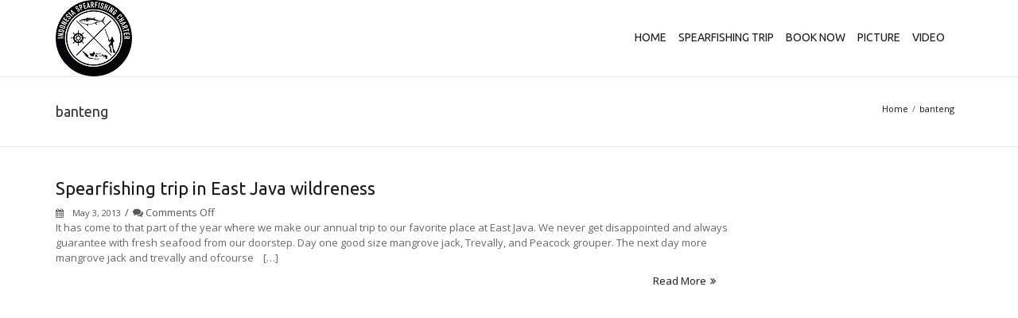

--- FILE ---
content_type: text/html; charset=UTF-8
request_url: https://indospearfishing.com/category/banteng/
body_size: 9546
content:
<!DOCTYPE html>
<html lang="en" class="no-js" >
<head>
	<meta charset="UTF-8">
	<title>INDONESIA SPEARFISHING CHARTER &raquo; Category &raquo; banteng</title>

	<!-- Mobile Specific Meta -->
	<meta name="viewport" content="width=device-width, initial-scale=1, maximum-scale=1">

	<meta name='robots' content='max-image-preview:large' />
<link rel='dns-prefetch' href='//platform.twitter.com' />
<link rel='dns-prefetch' href='//fonts.googleapis.com' />
<link rel="alternate" type="application/rss+xml" title="INDONESIA SPEARFISHING CHARTER &raquo; Feed" href="https://indospearfishing.com/feed/" />
<link rel="alternate" type="application/rss+xml" title="INDONESIA SPEARFISHING CHARTER &raquo; Comments Feed" href="https://indospearfishing.com/comments/feed/" />
<link rel="alternate" type="application/rss+xml" title="INDONESIA SPEARFISHING CHARTER &raquo; banteng Category Feed" href="https://indospearfishing.com/category/banteng/feed/" />
<script type="text/javascript">
/* <![CDATA[ */
window._wpemojiSettings = {"baseUrl":"https:\/\/s.w.org\/images\/core\/emoji\/15.0.3\/72x72\/","ext":".png","svgUrl":"https:\/\/s.w.org\/images\/core\/emoji\/15.0.3\/svg\/","svgExt":".svg","source":{"concatemoji":"https:\/\/indospearfishing.com\/wp-includes\/js\/wp-emoji-release.min.js?ver=6.5.5"}};
/*! This file is auto-generated */
!function(i,n){var o,s,e;function c(e){try{var t={supportTests:e,timestamp:(new Date).valueOf()};sessionStorage.setItem(o,JSON.stringify(t))}catch(e){}}function p(e,t,n){e.clearRect(0,0,e.canvas.width,e.canvas.height),e.fillText(t,0,0);var t=new Uint32Array(e.getImageData(0,0,e.canvas.width,e.canvas.height).data),r=(e.clearRect(0,0,e.canvas.width,e.canvas.height),e.fillText(n,0,0),new Uint32Array(e.getImageData(0,0,e.canvas.width,e.canvas.height).data));return t.every(function(e,t){return e===r[t]})}function u(e,t,n){switch(t){case"flag":return n(e,"\ud83c\udff3\ufe0f\u200d\u26a7\ufe0f","\ud83c\udff3\ufe0f\u200b\u26a7\ufe0f")?!1:!n(e,"\ud83c\uddfa\ud83c\uddf3","\ud83c\uddfa\u200b\ud83c\uddf3")&&!n(e,"\ud83c\udff4\udb40\udc67\udb40\udc62\udb40\udc65\udb40\udc6e\udb40\udc67\udb40\udc7f","\ud83c\udff4\u200b\udb40\udc67\u200b\udb40\udc62\u200b\udb40\udc65\u200b\udb40\udc6e\u200b\udb40\udc67\u200b\udb40\udc7f");case"emoji":return!n(e,"\ud83d\udc26\u200d\u2b1b","\ud83d\udc26\u200b\u2b1b")}return!1}function f(e,t,n){var r="undefined"!=typeof WorkerGlobalScope&&self instanceof WorkerGlobalScope?new OffscreenCanvas(300,150):i.createElement("canvas"),a=r.getContext("2d",{willReadFrequently:!0}),o=(a.textBaseline="top",a.font="600 32px Arial",{});return e.forEach(function(e){o[e]=t(a,e,n)}),o}function t(e){var t=i.createElement("script");t.src=e,t.defer=!0,i.head.appendChild(t)}"undefined"!=typeof Promise&&(o="wpEmojiSettingsSupports",s=["flag","emoji"],n.supports={everything:!0,everythingExceptFlag:!0},e=new Promise(function(e){i.addEventListener("DOMContentLoaded",e,{once:!0})}),new Promise(function(t){var n=function(){try{var e=JSON.parse(sessionStorage.getItem(o));if("object"==typeof e&&"number"==typeof e.timestamp&&(new Date).valueOf()<e.timestamp+604800&&"object"==typeof e.supportTests)return e.supportTests}catch(e){}return null}();if(!n){if("undefined"!=typeof Worker&&"undefined"!=typeof OffscreenCanvas&&"undefined"!=typeof URL&&URL.createObjectURL&&"undefined"!=typeof Blob)try{var e="postMessage("+f.toString()+"("+[JSON.stringify(s),u.toString(),p.toString()].join(",")+"));",r=new Blob([e],{type:"text/javascript"}),a=new Worker(URL.createObjectURL(r),{name:"wpTestEmojiSupports"});return void(a.onmessage=function(e){c(n=e.data),a.terminate(),t(n)})}catch(e){}c(n=f(s,u,p))}t(n)}).then(function(e){for(var t in e)n.supports[t]=e[t],n.supports.everything=n.supports.everything&&n.supports[t],"flag"!==t&&(n.supports.everythingExceptFlag=n.supports.everythingExceptFlag&&n.supports[t]);n.supports.everythingExceptFlag=n.supports.everythingExceptFlag&&!n.supports.flag,n.DOMReady=!1,n.readyCallback=function(){n.DOMReady=!0}}).then(function(){return e}).then(function(){var e;n.supports.everything||(n.readyCallback(),(e=n.source||{}).concatemoji?t(e.concatemoji):e.wpemoji&&e.twemoji&&(t(e.twemoji),t(e.wpemoji)))}))}((window,document),window._wpemojiSettings);
/* ]]> */
</script>
<style id='wp-emoji-styles-inline-css' type='text/css'>

	img.wp-smiley, img.emoji {
		display: inline !important;
		border: none !important;
		box-shadow: none !important;
		height: 1em !important;
		width: 1em !important;
		margin: 0 0.07em !important;
		vertical-align: -0.1em !important;
		background: none !important;
		padding: 0 !important;
	}
</style>
<link rel='stylesheet' id='wp-block-library-css' href='https://indospearfishing.com/wp-includes/css/dist/block-library/style.min.css?ver=6.5.5' type='text/css' media='all' />
<style id='classic-theme-styles-inline-css' type='text/css'>
/*! This file is auto-generated */
.wp-block-button__link{color:#fff;background-color:#32373c;border-radius:9999px;box-shadow:none;text-decoration:none;padding:calc(.667em + 2px) calc(1.333em + 2px);font-size:1.125em}.wp-block-file__button{background:#32373c;color:#fff;text-decoration:none}
</style>
<style id='global-styles-inline-css' type='text/css'>
body{--wp--preset--color--black: #000000;--wp--preset--color--cyan-bluish-gray: #abb8c3;--wp--preset--color--white: #ffffff;--wp--preset--color--pale-pink: #f78da7;--wp--preset--color--vivid-red: #cf2e2e;--wp--preset--color--luminous-vivid-orange: #ff6900;--wp--preset--color--luminous-vivid-amber: #fcb900;--wp--preset--color--light-green-cyan: #7bdcb5;--wp--preset--color--vivid-green-cyan: #00d084;--wp--preset--color--pale-cyan-blue: #8ed1fc;--wp--preset--color--vivid-cyan-blue: #0693e3;--wp--preset--color--vivid-purple: #9b51e0;--wp--preset--gradient--vivid-cyan-blue-to-vivid-purple: linear-gradient(135deg,rgba(6,147,227,1) 0%,rgb(155,81,224) 100%);--wp--preset--gradient--light-green-cyan-to-vivid-green-cyan: linear-gradient(135deg,rgb(122,220,180) 0%,rgb(0,208,130) 100%);--wp--preset--gradient--luminous-vivid-amber-to-luminous-vivid-orange: linear-gradient(135deg,rgba(252,185,0,1) 0%,rgba(255,105,0,1) 100%);--wp--preset--gradient--luminous-vivid-orange-to-vivid-red: linear-gradient(135deg,rgba(255,105,0,1) 0%,rgb(207,46,46) 100%);--wp--preset--gradient--very-light-gray-to-cyan-bluish-gray: linear-gradient(135deg,rgb(238,238,238) 0%,rgb(169,184,195) 100%);--wp--preset--gradient--cool-to-warm-spectrum: linear-gradient(135deg,rgb(74,234,220) 0%,rgb(151,120,209) 20%,rgb(207,42,186) 40%,rgb(238,44,130) 60%,rgb(251,105,98) 80%,rgb(254,248,76) 100%);--wp--preset--gradient--blush-light-purple: linear-gradient(135deg,rgb(255,206,236) 0%,rgb(152,150,240) 100%);--wp--preset--gradient--blush-bordeaux: linear-gradient(135deg,rgb(254,205,165) 0%,rgb(254,45,45) 50%,rgb(107,0,62) 100%);--wp--preset--gradient--luminous-dusk: linear-gradient(135deg,rgb(255,203,112) 0%,rgb(199,81,192) 50%,rgb(65,88,208) 100%);--wp--preset--gradient--pale-ocean: linear-gradient(135deg,rgb(255,245,203) 0%,rgb(182,227,212) 50%,rgb(51,167,181) 100%);--wp--preset--gradient--electric-grass: linear-gradient(135deg,rgb(202,248,128) 0%,rgb(113,206,126) 100%);--wp--preset--gradient--midnight: linear-gradient(135deg,rgb(2,3,129) 0%,rgb(40,116,252) 100%);--wp--preset--font-size--small: 13px;--wp--preset--font-size--medium: 20px;--wp--preset--font-size--large: 36px;--wp--preset--font-size--x-large: 42px;--wp--preset--spacing--20: 0.44rem;--wp--preset--spacing--30: 0.67rem;--wp--preset--spacing--40: 1rem;--wp--preset--spacing--50: 1.5rem;--wp--preset--spacing--60: 2.25rem;--wp--preset--spacing--70: 3.38rem;--wp--preset--spacing--80: 5.06rem;--wp--preset--shadow--natural: 6px 6px 9px rgba(0, 0, 0, 0.2);--wp--preset--shadow--deep: 12px 12px 50px rgba(0, 0, 0, 0.4);--wp--preset--shadow--sharp: 6px 6px 0px rgba(0, 0, 0, 0.2);--wp--preset--shadow--outlined: 6px 6px 0px -3px rgba(255, 255, 255, 1), 6px 6px rgba(0, 0, 0, 1);--wp--preset--shadow--crisp: 6px 6px 0px rgba(0, 0, 0, 1);}:where(.is-layout-flex){gap: 0.5em;}:where(.is-layout-grid){gap: 0.5em;}body .is-layout-flex{display: flex;}body .is-layout-flex{flex-wrap: wrap;align-items: center;}body .is-layout-flex > *{margin: 0;}body .is-layout-grid{display: grid;}body .is-layout-grid > *{margin: 0;}:where(.wp-block-columns.is-layout-flex){gap: 2em;}:where(.wp-block-columns.is-layout-grid){gap: 2em;}:where(.wp-block-post-template.is-layout-flex){gap: 1.25em;}:where(.wp-block-post-template.is-layout-grid){gap: 1.25em;}.has-black-color{color: var(--wp--preset--color--black) !important;}.has-cyan-bluish-gray-color{color: var(--wp--preset--color--cyan-bluish-gray) !important;}.has-white-color{color: var(--wp--preset--color--white) !important;}.has-pale-pink-color{color: var(--wp--preset--color--pale-pink) !important;}.has-vivid-red-color{color: var(--wp--preset--color--vivid-red) !important;}.has-luminous-vivid-orange-color{color: var(--wp--preset--color--luminous-vivid-orange) !important;}.has-luminous-vivid-amber-color{color: var(--wp--preset--color--luminous-vivid-amber) !important;}.has-light-green-cyan-color{color: var(--wp--preset--color--light-green-cyan) !important;}.has-vivid-green-cyan-color{color: var(--wp--preset--color--vivid-green-cyan) !important;}.has-pale-cyan-blue-color{color: var(--wp--preset--color--pale-cyan-blue) !important;}.has-vivid-cyan-blue-color{color: var(--wp--preset--color--vivid-cyan-blue) !important;}.has-vivid-purple-color{color: var(--wp--preset--color--vivid-purple) !important;}.has-black-background-color{background-color: var(--wp--preset--color--black) !important;}.has-cyan-bluish-gray-background-color{background-color: var(--wp--preset--color--cyan-bluish-gray) !important;}.has-white-background-color{background-color: var(--wp--preset--color--white) !important;}.has-pale-pink-background-color{background-color: var(--wp--preset--color--pale-pink) !important;}.has-vivid-red-background-color{background-color: var(--wp--preset--color--vivid-red) !important;}.has-luminous-vivid-orange-background-color{background-color: var(--wp--preset--color--luminous-vivid-orange) !important;}.has-luminous-vivid-amber-background-color{background-color: var(--wp--preset--color--luminous-vivid-amber) !important;}.has-light-green-cyan-background-color{background-color: var(--wp--preset--color--light-green-cyan) !important;}.has-vivid-green-cyan-background-color{background-color: var(--wp--preset--color--vivid-green-cyan) !important;}.has-pale-cyan-blue-background-color{background-color: var(--wp--preset--color--pale-cyan-blue) !important;}.has-vivid-cyan-blue-background-color{background-color: var(--wp--preset--color--vivid-cyan-blue) !important;}.has-vivid-purple-background-color{background-color: var(--wp--preset--color--vivid-purple) !important;}.has-black-border-color{border-color: var(--wp--preset--color--black) !important;}.has-cyan-bluish-gray-border-color{border-color: var(--wp--preset--color--cyan-bluish-gray) !important;}.has-white-border-color{border-color: var(--wp--preset--color--white) !important;}.has-pale-pink-border-color{border-color: var(--wp--preset--color--pale-pink) !important;}.has-vivid-red-border-color{border-color: var(--wp--preset--color--vivid-red) !important;}.has-luminous-vivid-orange-border-color{border-color: var(--wp--preset--color--luminous-vivid-orange) !important;}.has-luminous-vivid-amber-border-color{border-color: var(--wp--preset--color--luminous-vivid-amber) !important;}.has-light-green-cyan-border-color{border-color: var(--wp--preset--color--light-green-cyan) !important;}.has-vivid-green-cyan-border-color{border-color: var(--wp--preset--color--vivid-green-cyan) !important;}.has-pale-cyan-blue-border-color{border-color: var(--wp--preset--color--pale-cyan-blue) !important;}.has-vivid-cyan-blue-border-color{border-color: var(--wp--preset--color--vivid-cyan-blue) !important;}.has-vivid-purple-border-color{border-color: var(--wp--preset--color--vivid-purple) !important;}.has-vivid-cyan-blue-to-vivid-purple-gradient-background{background: var(--wp--preset--gradient--vivid-cyan-blue-to-vivid-purple) !important;}.has-light-green-cyan-to-vivid-green-cyan-gradient-background{background: var(--wp--preset--gradient--light-green-cyan-to-vivid-green-cyan) !important;}.has-luminous-vivid-amber-to-luminous-vivid-orange-gradient-background{background: var(--wp--preset--gradient--luminous-vivid-amber-to-luminous-vivid-orange) !important;}.has-luminous-vivid-orange-to-vivid-red-gradient-background{background: var(--wp--preset--gradient--luminous-vivid-orange-to-vivid-red) !important;}.has-very-light-gray-to-cyan-bluish-gray-gradient-background{background: var(--wp--preset--gradient--very-light-gray-to-cyan-bluish-gray) !important;}.has-cool-to-warm-spectrum-gradient-background{background: var(--wp--preset--gradient--cool-to-warm-spectrum) !important;}.has-blush-light-purple-gradient-background{background: var(--wp--preset--gradient--blush-light-purple) !important;}.has-blush-bordeaux-gradient-background{background: var(--wp--preset--gradient--blush-bordeaux) !important;}.has-luminous-dusk-gradient-background{background: var(--wp--preset--gradient--luminous-dusk) !important;}.has-pale-ocean-gradient-background{background: var(--wp--preset--gradient--pale-ocean) !important;}.has-electric-grass-gradient-background{background: var(--wp--preset--gradient--electric-grass) !important;}.has-midnight-gradient-background{background: var(--wp--preset--gradient--midnight) !important;}.has-small-font-size{font-size: var(--wp--preset--font-size--small) !important;}.has-medium-font-size{font-size: var(--wp--preset--font-size--medium) !important;}.has-large-font-size{font-size: var(--wp--preset--font-size--large) !important;}.has-x-large-font-size{font-size: var(--wp--preset--font-size--x-large) !important;}
.wp-block-navigation a:where(:not(.wp-element-button)){color: inherit;}
:where(.wp-block-post-template.is-layout-flex){gap: 1.25em;}:where(.wp-block-post-template.is-layout-grid){gap: 1.25em;}
:where(.wp-block-columns.is-layout-flex){gap: 2em;}:where(.wp-block-columns.is-layout-grid){gap: 2em;}
.wp-block-pullquote{font-size: 1.5em;line-height: 1.6;}
</style>
<link rel='stylesheet' id='layerslider-css' href='https://indospearfishing.com/wp-content/plugins/LayerSlider/static/css/layerslider.css?ver=5.3.2' type='text/css' media='all' />
<link rel='stylesheet' id='ls-google-fonts-css' href='https://fonts.googleapis.com/css?family=Lato:100,300,regular,700,900%7COpen+Sans:300%7CIndie+Flower:regular%7COswald:300,regular,700&#038;subset=latin%2Clatin-ext' type='text/css' media='all' />
<link rel='stylesheet' id='contact-form-7-css' href='https://indospearfishing.com/wp-content/plugins/contact-form-7/includes/css/styles.css?ver=5.8.1' type='text/css' media='all' />
<link rel='stylesheet' id='rs-plugin-settings-css' href='https://indospearfishing.com/wp-content/plugins/revslider/rs-plugin/css/settings.css?ver=4.6.92' type='text/css' media='all' />
<style id='rs-plugin-settings-inline-css' type='text/css'>
.tp-caption a{color:#ff7302;text-shadow:none;-webkit-transition:all 0.2s ease-out;-moz-transition:all 0.2s ease-out;-o-transition:all 0.2s ease-out;-ms-transition:all 0.2s ease-out}.tp-caption a:hover{color:#ffa902}
</style>
<link rel='stylesheet' id='googleFonts-css' href='https://fonts.googleapis.com/css?family=Ubuntu%7COpen+Sans&#038;ver=6.5.5' type='text/css' media='all' />
<link rel='stylesheet' id='bootstrap-css' href='https://indospearfishing.com/wp-content/themes/Infinite/assets/plugins/bootstrap/css/bootstrap.min.css?ver=6.5.5' type='text/css' media='all' />
<link rel='stylesheet' id='bootstrap-theme-css' href='https://indospearfishing.com/wp-content/themes/Infinite/assets/plugins/bootstrap/css/bootstrap-theme.min.css?ver=6.5.5' type='text/css' media='all' />
<link rel='stylesheet' id='smartmenus-css' href='https://indospearfishing.com/wp-content/themes/Infinite/assets/plugins/smartmenus/addons/bootstrap/jquery.smartmenus.bootstrap.css?ver=6.5.5' type='text/css' media='all' />
<link rel='stylesheet' id='fontawesome-css' href='https://indospearfishing.com/wp-content/themes/Infinite/assets/plugins/font-awesome/css/font-awesome.min.css?ver=6.5.5' type='text/css' media='all' />
<link rel='stylesheet' id='flexslider-css' href='https://indospearfishing.com/wp-content/themes/Infinite/assets/plugins/flexslider/flexslider.css?ver=6.5.5' type='text/css' media='all' />
<link rel='stylesheet' id='colorbox-css' href='https://indospearfishing.com/wp-content/themes/Infinite/assets/plugins/colorbox/colorbox.css?ver=6.5.5' type='text/css' media='all' />
<link rel='stylesheet' id='infinite-css' href='https://indospearfishing.com/wp-content/themes/Infinite/assets/css/infinite.css?ver=6.5.5' type='text/css' media='all' />
<link rel='stylesheet' id='infinite-style-css' href='https://indospearfishing.com/wp-content/themes/Infinite/style.css?ver=6.5.5' type='text/css' media='all' />
<script type="text/javascript" src="https://indospearfishing.com/wp-content/plugins/LayerSlider/static/js/greensock.js?ver=1.11.8" id="greensock-js"></script>
<script type="text/javascript" src="https://indospearfishing.com/wp-includes/js/jquery/jquery.min.js?ver=3.7.1" id="jquery-core-js"></script>
<script type="text/javascript" src="https://indospearfishing.com/wp-includes/js/jquery/jquery-migrate.min.js?ver=3.4.1" id="jquery-migrate-js"></script>
<script type="text/javascript" src="https://indospearfishing.com/wp-content/plugins/LayerSlider/static/js/layerslider.kreaturamedia.jquery.js?ver=5.3.2" id="layerslider-js"></script>
<script type="text/javascript" src="https://indospearfishing.com/wp-content/plugins/LayerSlider/static/js/layerslider.transitions.js?ver=5.3.2" id="layerslider-transitions-js"></script>
<script type="text/javascript" src="https://indospearfishing.com/wp-content/plugins/revslider/rs-plugin/js/jquery.themepunch.tools.min.js?ver=4.6.92" id="tp-tools-js"></script>
<script type="text/javascript" src="https://indospearfishing.com/wp-content/plugins/revslider/rs-plugin/js/jquery.themepunch.revolution.min.js?ver=4.6.92" id="revmin-js"></script>
<script type="text/javascript" src="https://indospearfishing.com/wp-content/themes/Infinite/assets/plugins/modernizr/modernizr.custom.js?ver=6.5.5" id="modernizr-js"></script>
<link rel="https://api.w.org/" href="https://indospearfishing.com/wp-json/" /><link rel="alternate" type="application/json" href="https://indospearfishing.com/wp-json/wp/v2/categories/118" /><link rel="EditURI" type="application/rsd+xml" title="RSD" href="https://indospearfishing.com/xmlrpc.php?rsd" />
<meta name="generator" content="WordPress 6.5.5" />
		<script type="text/javascript">
			jQuery(document).ready(function() {
				// CUSTOM AJAX CONTENT LOADING FUNCTION
				var ajaxRevslider = function(obj) {
				
					// obj.type : Post Type
					// obj.id : ID of Content to Load
					// obj.aspectratio : The Aspect Ratio of the Container / Media
					// obj.selector : The Container Selector where the Content of Ajax will be injected. It is done via the Essential Grid on Return of Content
					
					var content = "";

					data = {};
					
					data.action = 'revslider_ajax_call_front';
					data.client_action = 'get_slider_html';
					data.token = 'c9e939a906';
					data.type = obj.type;
					data.id = obj.id;
					data.aspectratio = obj.aspectratio;
					
					// SYNC AJAX REQUEST
					jQuery.ajax({
						type:"post",
						url:"https://indospearfishing.com/wp-admin/admin-ajax.php",
						dataType: 'json',
						data:data,
						async:false,
						success: function(ret, textStatus, XMLHttpRequest) {
							if(ret.success == true)
								content = ret.data;								
						},
						error: function(e) {
							console.log(e);
						}
					});
					
					 // FIRST RETURN THE CONTENT WHEN IT IS LOADED !!
					 return content;						 
				};
				
				// CUSTOM AJAX FUNCTION TO REMOVE THE SLIDER
				var ajaxRemoveRevslider = function(obj) {
					return jQuery(obj.selector+" .rev_slider").revkill();
				};

				// EXTEND THE AJAX CONTENT LOADING TYPES WITH TYPE AND FUNCTION
				var extendessential = setInterval(function() {
					if (jQuery.fn.tpessential != undefined) {
						clearInterval(extendessential);
						if(typeof(jQuery.fn.tpessential.defaults) !== 'undefined') {
							jQuery.fn.tpessential.defaults.ajaxTypes.push({type:"revslider",func:ajaxRevslider,killfunc:ajaxRemoveRevslider,openAnimationSpeed:0.3});   
							// type:  Name of the Post to load via Ajax into the Essential Grid Ajax Container
							// func: the Function Name which is Called once the Item with the Post Type has been clicked
							// killfunc: function to kill in case the Ajax Window going to be removed (before Remove function !
							// openAnimationSpeed: how quick the Ajax Content window should be animated (default is 0.3)
						}
					}
				},30);
			});
		</script>
		<!-- Favfa fa--><link rel="icon" type="image/png" href="http://indospearfishing.com/wp-content/uploads/2015/01/logo-website.jpg">
<style type="text/css">


	
	body {
		font: 13px/1.5em 'Open Sans', Helvetica, Arial, sans-serif ;
		color: #6a6767;
						background: url(https://indospearfishing.com/wp-content/themes/Infinite/assets/img/patterns/pinstripe.png) repeat center center  ;
			}

	td, th {
		vertical-align: inherit;
	}

	h1{
		font-size: 22px;
	}

	h1, h2, h3, h4, h5, h6, .main-menu, .top-menu {
		font-family: 'Ubuntu', Helvetica, Arial, sans-serif ;
	}

	#title-container{
		background:  #ffffff center center;
		/*background-size: cover;*/
	}

	a, p a, span a, h1 a, h2 a, h3 a, h4 a, h5 a, h6 a {
		color: #1a1a1a;
	}

	a:hover,p a:hover,span a:hover,h1 a:hover,h2 a:hover,h3 a:hover,h4 a:hover,h5 a:hover,h6 a:hover {
		color: #26ade5;
	}
	a.tag{
		background: #6a6767;
	}
	.main-menu ul .current-menu-item,
	.main-menu ul .current-menu-ancestor,
	.main-menuul .current-menu-parent,
	.main-menu>ul>li:hover,
	.main-menu>ul>li:focus{
		border-top: 3px solid #26ade5;
	}

	.version4 .main-menu ul .current-menu-item,
	.version4 .main-menu ul .current-menu-ancestor,
	.version4 .main-menu ul .current-menu-parent,
	.version3 .main-menu ul .current-menu-item,
	.version3 .main-menu ul .current-menu-ancestor,
	.version3 .main-menu ul .current-menu-parent,
	.version4 .main-menu>ul>li:hover,
	.version4 .main-menu>ul>li:focus,
	.version3 .main-menu>ul>li:hover,
	.version3 .main-menu>ul>li:focus {
		border-top: 3px solid transparent !important;
	}

	.version4 .main-menu ul .current-menu-item>a,
	.version4 .main-menu ul .current-menu-ancestor>a,
	.version4 .main-menu ul .current-menu-parent>a,
	.version3 .main-menu ul .current-menu-item>a,
	.version3 .main-menu ul .current-menu-ancestor>a,
	.version3 .main-menu ul .current-menu-parent>a{
		color: #26ade5;
	}

	.main-menu ul > li .current-menu-item > a,
	.main-menu ul > li .current-menu-ancestor > a,
	.main-menu ul > li .current-menu-parent > a {
		color: #26ade5;
	}
	.main-menu ul > li a:hover {
		color: #26ade5;
	}
	.main-menu ul > li ul {
		border-top: 3px solid #26ade5;
	}
	.main-menu ul > li ul li ul {
		border-top: 3px solid #26ade5;
		border-bottom: 1px solid #e5e1e1;
	}
	.main-menu ul > li:hover > a {
		border-color: #26ade5 !important;
	}
	#menu-item-search a.active-icon {
		background: #26ade5;
		color: #fff;
	}
	.main-menu-small > ul li a:hover {
		color: #fff;
		background-color: #26ade5;
	}


	.top-menu .cart-menu-second.cart-menu .cart-menu-dropdown{
		color: #6a6767;
	}

	.top-menu ul > li:first-child a, .top-menu ul > li a {
		border-color: #a8def5 ;
	}

	.action,
	.post-content blockquote {
		border-left: 2px solid #26ade5;
	}
	.action-icon.normal {
		color: #26ade5;
		border: 3px solid #26ade5;
	}
	.action-icon.normal:after {
		background: #26ade5;
	}
	.action-icon.normal:hover {
		background: #26ade5;
	}
	a.tag:hover {
		background: #26ade5;
	}

	.main-footer a.tag:hover {
		background: #26ade5;
	}
	.post-grid .post-image .fa-search,
	.recent-post .post-image .fa-search {
		background: #26ade5;
	}
	.post-two-column .post-image .fa-search,
	.post-three-column .post-image .fa-search,
	.post-four-column .post-image .fa-search,
	.post-half .post-image .fa-search {
		background: #26ade5;
	}
	.post-content strong {
		color: #26ade5;
	}
	.pagination>.active>a, .pagination>.active>span, .pagination>.active>a:hover, .pagination>.active>span:hover, .pagination>.active>a:focus, .pagination>.active>span:focus{
		background-color: #26ade5;
		border-color: #26ade5;
	}
	.pagination>li>a, .pagination>li>span, #woocommerce-container .products li .price, div.woocommerce .products li .price, #woocommerce-container .products li .add_to_cart_link:hover, div.woocommerce .products li .add_to_cart_link:hover, #woocommerce-container .products li .show_details:hover, div.woocommerce .products li .show_details:hover{
		color: #26ade5;
	}
	.social-icon-container .social-icon:hover {
		color: #fff;
		background: #26ade5;
	}
	#portfolio_filter li a.active, #portfolio_filter li a:hover, .normal .tab-content:before, .tabs-left.normal .nav-tabs:after {
		background: #26ade5;
	}
	.pricing-table .header h2 {
		background: #26ade5;
	}
	.data-table table tr th {
		background: #26ade5;
	}
	.dropcap {
		color: #26ade5;
	}
	.normal .nav-tabs :after {
		background: #26ade5;
	}
	.normal .nav-tabs > li.active {
		background: #26ade5;
	}
	.tabs-left.normal .nav-tabs :after {
		background: #26ade5;
	}
	.tabs-left.normal .nav-tabs > li.active:last-child {
		border-bottom: #26ade5;
	}
	.normal .nav-tabs.nav-tabs-mob > li.active:last-child {
		border-bottom: #26ade5;
	}
	.accordion .accordion-group .accordion-heading a.expanded {
		/*color: #26ade5;*/
	}
	.infinite-twitter li .tweet-actions .twitter-reply:hover,
	.infinite-twitter li .tweet-actions .twitter-retweet:hover,
	.infinite-twitter li .tweet-actions .twitter-favorite:hover {
		color: #26ade5;
	}
	.tp-title span:nth-child(2) {
		color: #26ade5;
	}
	.no-touch .back:hover {
		background: #26ade5;
	}
	.cbp_tmtimeline > li .cbp_tmlabel .post-image a .fa-search {
		background: #26ade5;
	}
	/*.dl-menuwrapper button,
	.dl-menuwrapper button.dl-active,
	.dl-menuwrapper ul {
		background: #26ade5;
	}
	.dl-menuwrapper button:hover{
		background: #51bdea;	
	}*/

	/*BORDERS*/

	.secondary-header.version2{
	  border-bottom: 1px solid #e5e1e1;
	  border-top: 4px solid #26ade5;
	}

	.secondary-header.version3, .secondary-header.version4{
  		background: #26ade5;
	}

	.secondary-header.version3 .social-icon-container .social-icon, .secondary-header.version4 .social-icon-container .social-icon{
  		color: #a8def5 ;
	}


	.main-header .infinite-row {
		border-bottom: 1px solid #e5e1e1;
	}
	.main-menu ul > li ul li {
		border-bottom: 1px solid #e5e1e1;
	}
	.main-menu ul > li ul li ul {
		border-top: 3px solid #26ade5;
		border-bottom: 1px solid #e5e1e1;
	}
/*	#menu-item-search form {
		border: 1px solid #e5e1e1;
	}*/
	#menu-item-search form .arrow-up:before {
		border-bottom-color: #e5e1e1;
	}
	#menu-item-search form input {
		border: 1px solid #e5e1e1;
	}
	#title-container {
		border-bottom: 1px solid #e5e1e1;
	}
	#main-slider,
	.camera_slider.camera_wrap {
		border-bottom: 1px solid #e5e1e1;
	}
	.post-grid,
	.recent-post {
		border: 1px solid #e5e1e1;
	}
	.pagination.post-pagination {
		border-top: 1px solid #e5e1e1;
	}
	.pagination.post-pagination a{
		color: #5a5858	}
	.pagination.post-pagination a:hover {
		color: #26ade5;
	}
	#comments #reply-title, .post-comments-heading h2 {
		border-top: 1px solid #e5e1e1;
	}
	.portfolio-grid-alt-bg {
		border: 1px solid #e5e1e1;
	}
	.pricing-table .price-item {
		border: 1px solid #e5e1e1;
	}
	.pricing-table ul li {
		border-bottom: 1px solid #e5e1e1;
	}
	.pricing-table .price h2 {
		border-bottom: 1px solid #e5e1e1;
	}
	.data-table table {
		border: 1px solid #e5e1e1;
	}
	.data-table table tr td {
		border-bottom: 1px solid #e5e1e1;
	}
	.tab-container {
		border: 1px solid #e5e1e1;
	}
	.testimonial .popover {
		border: 1px solid #e5e1e1;
	}
	.gallery-container .gallery-item {
		border: 1px solid #e5e1e1;
	}
	.cbp_tmtimeline > li .cbp_tmlabel {
		border: 1px solid #e5e1e1;
	}
	.cbp_tmtimeline > li .cbp_tmlabel h2 {
		border-bottom: 1px solid #e5e1e1;
	}
	.cbp_tmtimeline > li .cbp_tmlabel:before {
		border-right-color: #e5e1e1;
	}
	.call-to-action {
		border-top: 1px solid #e5e1e1;
	}

	
	hr.fancy {
		background: #e5e1e1;
		background-image: -webkit-linear-gradient(left, #efeded, #e5e1e1, #efeded);
		background-image: -moz-linear-gradient(left, #efeded, #e5e1e1,#efeded);
		background-image: -o-linear-gradient(left, #efeded, #e5e1e1, #efeded);
		background-image: -ms-linear-gradient(left, #efeded, #e5e1e1, #efeded);
		background-image: linear-gradient(left, #efeded, #e5e1e1, #efeded);
	}


	
	.button, #submit, .wpcf7-submit {
		background: #26ade5;
		box-shadow: 0 6px #2093c3;
	}

	.button:hover, #submit:hover, .wpcf7-submit:hover {
		background: #239fd3;
		box-shadow: 0 4px #2093c3;
	}

	.button-:active, #submit:active, .wpcf7-submit:active {
		box-shadow: 0 2px #2093c3;
		top: 6px;
	}


	.post .post-meta,
	.post-half .post-meta,
	article.page .post-meta,
	article.post-normal .post-meta {
		color: #5a5858;
	}

	.post-date{
		color: #5a5858;
	}


	#woocommerce-container .woocommerce-message .button{
		color: #5a5858;
	}

	#woocommerce-container .woocommerce-message .button:hover{
		color: #26ade5;
	}

	#comments .post-comments-form input[type=text]:focus,
	#comments #post-comments-form input[type=text]:focus,
	#comments .post-comments-form textarea:focus,
	#comments #post-comments-form textarea:focus,
	#bbpress-forums select:focus, 
	#bbpress-forums input[type=text]:focus, 
	#bbpress-forums textarea:focus,
	#woocommerce-container .coupon #coupon_code:focus,
	.woocommerce .checkout .input-text:focus,
	.woocommerce .checkout .chzn-container-active .chzn-single-with-drop:focus,
	.woocommerce .checkout .chzn-container-single .chzn-single:focus,
	.woocommerce .checkout .form-row .chzn-container-single .chzn-search input:focus,
	.pp_woocommerce #comment:focus,
	.pp_woocommerce #author:focus,
	.pp_woocommerce #email:focus,
	.shipping-calculator-form .input-text:focus,
	.shipping-calculator-form .country_to_state:focus,
	.shipping-calculator-form select:focus,
	.variations_form select:focus,
	#woocommerce-container textarea:focus,
	#woocommerce-container input[type="text"]:focus,
	#woocommerce-container input[type="password"]:focus,
	#woocommerce-container input[type="datetime"]:focus,
	#woocommerce-container input[type="datetime-local"]:focus,
	#woocommerce-container input[type="date"]:focus,
	#woocommerce-container input[type="month"]:focus,
	#woocommerce-container input[type="time"]:focus,
	#woocommerce-container input[type="week"]:focus,
	#woocommerce-container input[type="number"]:focus,
	#woocommerce-container input[type="email"]:focus,
	#woocommerce-container input[type="url"]:focus,
	#woocommerce-container input[type="search"]:focus,
	#woocommerce-container input[type="tel"]:focus,
	#woocommerce-container input[type="color"]:focus
	{
	  border-color: #7dceef;
	}

	#woocommerce-container .coupon #coupon_code,
	.form-row .chzn-container-single .chzn-search input,
	.pp_woocommerce #comment,
	.pp_woocommerce #author,
	.pp_woocommerce #email,
	.shipping-calculator-form .input-text,
	.shipping-calculator-form .country_to_state,
	.shipping-calculator-form select,
	.variations_form select,
	#woocommerce-container textarea,
	#woocommerce-container input[type="text"],
	#woocommerce-container input[type="password"],
	#woocommerce-container input[type="datetime"],
	#woocommerce-container input[type="datetime-local"],
	#woocommerce-container input[type="date"],
	#woocommerce-container input[type="month"],
	#woocommerce-container input[type="time"],
	#woocommerce-container input[type="week"],
	#woocommerce-container input[type="number"],
	#woocommerce-container input[type="email"],
	#woocommerce-container input[type="url"],
	#woocommerce-container input[type="search"],
	#woocommerce-container input[type="tel"],
	#woocommerce-container input[type="color"]
	{
		font: 13px/1.4em 'Open Sans', Helvetica, Arial, sans-serif ;
		border: 1px solid #e5e1e1;
	}


	.button.logout-link{
		color: #1a1a1a;
	}
	.button.logout-link:hover{
		color: #26ade5;
	}

	#woocommerce-container .products li, .woocommerce .products li{
		list-style-type: none;
	}

	#woocommerce-container .products li .price, 
	#woocommerce-container .products li .add_to_cart_link:hover,
	#woocommerce-container .products li .show_details:hover,
	#woocommerce-container .products li .added_to_cart:hover,
	.star-rating,
	.product-sorting .sort-param ul li a.current-param,
	.product-sorting .sort-param ul li a:hover,
	#woocommerce-container .woocomerce-product .price,
	#woocommerce-container .alert .button:hover,
	.main-sidebar .woocommerce .product_list_widget ins .amount,
	#woocommerce-container .shopping-cart-table .product-subtotal .amount,
	#woocommerce-container .products li .price,
	.cart-menu .cart-menu-dropdown .amount
	{
		color: #26ade5;
	}

	#woocommerce-container .products li .price del,
	#woocommerce-container .products li .added_to_cart,
	#woocommerce-container .woocomerce-product .price del
	{
		color: #a6a4a4;
	}

	#woocommerce-container .products li .cart-actions,
	.cart-menu .cart-menu-dropdown .total,
	.cart-menu .cart-menu-dropdown .buttons,
	#woocommerce-container .shopping-cart-table tr th,
	.main-sidebar .woocommerce .product_list_widget li
	{
		border-top: 1px solid #e5e1e1;
	}

	#woocommerce-container .products li .onsale,
	#woocommerce-container .woocomerce-product .onsale,
	.main-sidebar .woocommerce li.chosen
	{
		background: #26ade5;
	}

	.cart-menu .cart-menu-dropdown li,
	#woocommerce-container .shopping-cart-table tr td,
	#woocommerce-container .shopping-cart-table tr th,
	#woocommerce-container .shipping,
	.woocommerce .checkout #payment ul li,
	.main-sidebar .woocommerce .cart_list,
	.main-sidebar .woocommerce p.total,
	.main-sidebar .woocommerce p.buttons
	{
		border-bottom: 1px solid #e5e1e1;
	}
	
	.cart-menu .cart-menu-dropdown .arrow-up:before{
		border-bottom-color: #e5e1e1;
	}

	#woocommerce-container .woocomerce-product input.qty:hover,
	#woocommerce-container .woocomerce-product input.qty:focus,
	#woocommerce-container .shopping-cart-table input.qty:hover,
	#woocommerce-container .shopping-cart-table input.qty:focus,
	#woocommerce-container .select2-container .select2-choice,
	.select2-drop-active
	{
		border-color: #e5e1e1;
	}

	#woocommerce-container .woocomerce-product .woocommerce-main-image img,
	#woocommerce-container .woocomerce-product input.qty,
	#woocommerce-container .woocomerce-product input.plus,
	#woocommerce-container .woocomerce-product input.minus,
	#woocommerce-container .shopping-cart-table input.qty,
	#woocommerce-container .shipping .cart_totals table tr td,
	#woocommerce-container .shipping .cart_totals table tr th,
	.woocommerce .checkout .shop_table tr td,
	.woocommerce .checkout .shop_table tr th,
	.woocommerce .checkout #payment ul,
	.pp_woocommerce #comment,
	.pp_woocommerce #author,
	.pp_woocommerce #email
	{
		border: 1px solid #e5e1e1;
	}

	#woocommerce-container .shopping-cart-table input.qty,
	#woocommerce-container .woocomerce-product input.qty
	{
		/*border-left: none;*/
		/*border-right: none;*/
	}
	
	#woocommerce-container .commentlist{
		border-top: 1px solid #e5e1e1;
		border-bottom: 1px solid #e5e1e1;
	}

	.pp_woocommerce p.stars a {
		color: #6a6767;
	}

	.woocommerce-checkout .form-row .chosen-container{
		max-width: 340px !important;
	}

	@media (max-width: 767px){
		.cbp_tmtimeline > li .cbp_tmlabel:before {
			border-right-color: transparent;
		}

		 .main-header .infinite-row:last-child{
		    border-bottom: 1px solid #e5e1e1 !important;
		  }
	}

	
	@media (max-width: 767px){
		.fixed-header .main-header {
			position: relative;
			top: auto;
		}
	}

	
</style><!--[if lt IE 9]><script src="https://indospearfishing.com/wp-content/themes/Infinite/assets/html5-shiv/html5shiv.min.js"></script><![endif]-->
<script>

</script>
<meta name="generator" content="Elementor 3.16.6; features: e_dom_optimization, e_optimized_assets_loading, additional_custom_breakpoints; settings: css_print_method-external, google_font-enabled, font_display-auto">
<link rel="icon" href="https://indospearfishing.com/wp-content/uploads/2015/01/cropped-logo-32x32.jpg" sizes="32x32" />
<link rel="icon" href="https://indospearfishing.com/wp-content/uploads/2015/01/cropped-logo-192x192.jpg" sizes="192x192" />
<link rel="apple-touch-icon" href="https://indospearfishing.com/wp-content/uploads/2015/01/cropped-logo-180x180.jpg" />
<meta name="msapplication-TileImage" content="https://indospearfishing.com/wp-content/uploads/2015/01/cropped-logo-270x270.jpg" />

</head>

<body class="archive category category-banteng category-118 elementor-default elementor-kit-1901"> 
<div id="fluid-layout" class="normal-header">

	
	

	<header class="main-header clearfix version1">
		<div class="infinite-row">
			<div class="container">
				<div class="row">
					<div class="col-md-3 logo-container">
						<h1 class="logo"><a href="https://indospearfishing.com"><img src="http://indospearfishing.com/wp-content/uploads/2015/02/logo-website.jpg" alt="INDONESIA SPEARFISHING CHARTER | Indonesia Spearfishing Charter is the number one spearfishing company in the island of Bali, Indonesia. We specialize in freedive spearfishing charters for Spanish Mackerel, Wahoo, and Reef Species. "></a></h1>
					</div> <!-- end col-md-3 -->
					<div class="col-md-9 menu-container">
					<nav class="main-menu" role="navigation">
					  <div class="navbar-toggle" data-toggle="collapse" data-target="#main-menu-collapse">
					    <span class="menu-text">Go To..</span>
					      <i class="fa fa-reorder"></i>
					  </div>
					  <div class="navbar-collapse collapse" id="main-menu-collapse">
					    <ul id="menu-indonesia-spearfishing" class="nav navbar-nav"><li id="menu-item-827" class="menu-item menu-item-type-post_type menu-item-object-page menu-item-home menu-item-827"><a href="https://indospearfishing.com/">HOME</a></li>
<li id="menu-item-1439" class="menu-item menu-item-type-post_type menu-item-object-page menu-item-1439"><a href="https://indospearfishing.com/product-page/">SPEARFISHING TRIP</a></li>
<li id="menu-item-1449" class="menu-item menu-item-type-post_type menu-item-object-page menu-item-1449"><a href="https://indospearfishing.com/book-now/">BOOK NOW</a></li>
<li id="menu-item-824" class="menu-item menu-item-type-post_type menu-item-object-page menu-item-824"><a href="https://indospearfishing.com/picture/">PICTURE</a></li>
<li id="menu-item-1455" class="menu-item menu-item-type-post_type menu-item-object-page menu-item-1455"><a href="https://indospearfishing.com/video/">VIDEO</a></li>
</ul>					  </div>
					</nav>

					</div> <!-- end col-md-9 -->
				</div><!-- end row -->
			</div> <!-- end container -->
		</div>
			</header> <!-- end header -->


	<header class="clearfix main-header" id="sticky-header">
		<div class="container">
			<div class="row">
				<div class="col-md-3 logo-container">
					<h1 class="logo"><a href="https://indospearfishing.com"><img src="http://indospearfishing.com/wp-content/uploads/2015/02/logo-website.jpg" alt="INDONESIA SPEARFISHING CHARTER | Indonesia Spearfishing Charter is the number one spearfishing company in the island of Bali, Indonesia. We specialize in freedive spearfishing charters for Spanish Mackerel, Wahoo, and Reef Species. "></a></h1>
				</div> <!-- end col-md-3 -->

				<div class="col-md-9 menu-container">
					<nav class="main-menu">
						<ul id="infinite-sticky-menu" class="nav navbar-nav"><li id="menu-item-827" class="menu-item menu-item-type-post_type menu-item-object-page menu-item-home menu-item-827"><a href="https://indospearfishing.com/">HOME</a></li>
<li id="menu-item-1439" class="menu-item menu-item-type-post_type menu-item-object-page menu-item-1439"><a href="https://indospearfishing.com/product-page/">SPEARFISHING TRIP</a></li>
<li id="menu-item-1449" class="menu-item menu-item-type-post_type menu-item-object-page menu-item-1449"><a href="https://indospearfishing.com/book-now/">BOOK NOW</a></li>
<li id="menu-item-824" class="menu-item menu-item-type-post_type menu-item-object-page menu-item-824"><a href="https://indospearfishing.com/picture/">PICTURE</a></li>
<li id="menu-item-1455" class="menu-item menu-item-type-post_type menu-item-object-page menu-item-1455"><a href="https://indospearfishing.com/video/">VIDEO</a></li>
</ul>					</nav> <!-- end nav -->

				</div> <!-- end col-md-9 -->
			</div><!-- end row -->
		</div> <!-- end container -->
	</header> <!-- end header -->

			<div class="infinite-row" id="title-container">
			<div class="container title-container">
				<div class="row">
					<div class="col-md-6"><h3>banteng</h3></div>
					<div class="col-md-6">
						<ul class="breadcrumbs"><li><a href="https://indospearfishing.com">Home</a></li><li><a href="https://indospearfishing.com/category/banteng/">banteng</a></li></ul>					</div>
				</div>
			</div>
		</div>

	
<div class="infinite-row post-list" id="main">
    <div class="container">
        <div class="row">

			<div class="col-md-9" style="">
			
									
					<article class="post-normal post-101 post type-post status-publish format-standard hentry category-banteng category-gold-spotted-trevally category-lobster category-mangrove-jack category-outside-bali-trips category-peacock-rockcod category-wild-buffallo tag-apnea tag-east-java tag-fishing tag-freediving tag-hunting tag-spearfishing tag-trip tag-wild-animal" id="post-101">

						
						<h1 class="post-title"><a href="https://indospearfishing.com/annual-trip-to-east-java-with-good-friends-and-family/">Spearfishing trip in East Java wildreness</a></h1>
						
							<div class="post-meta">
								<span class="post-date">
									<i class="fa fa-calendar"></i>&nbsp;
									May 3, 2013								</span>

										<span class="seperator">/</span>
										<i class="fa fa-comments"></i>
								<span>Comments Off<span class="screen-reader-text"> on Spearfishing trip in East Java wildreness</span></span>							</div>


							<div class="post-content">
								<p>It has come to that part of the year where we make our annual trip to our favorite place at East Java. We never get disappointed and always guarantee with fresh seafood from our doorstep. Day one good size mangrove jack, Trevally, and Peacock grouper. The next day more mangrove jack and trevally and ofcourse &nbsp;&nbsp; [&#8230;] </p>
<div class="read-more"><a href="https://indospearfishing.com/annual-trip-to-east-java-with-good-friends-and-family/">Read More <i class="fa fa-angle-double-right "></i></a></div>
							</div>

					</article>
				

				
				
			</div> <!--end left column -->

				<aside class="col-md-3 main-sidebar"></aside>
		</div>
	</div>
</div> <!-- end infinite-row -->


<footer>

	

			<div class="infinite-row main-footer">
			<div class="container">
				<section class="row">
									</section> <!-- end row -->
				<section class="row">
									</section> <!-- end row -->
			</div> <!-- end container -->
		</div> <!-- end infinite-row -->
	
	<div class="infinite-row copyright">
		<div class="container">
			<div class="row">
				<div class="col-md-6">
					<p>
											</p>
				</div>
				<div class="col-md-6 social-icon-container clearfix">
					<ul>
						<li>
							
						</li>
					</ul>
				</div>
			</div> <!-- end row -->
		</div> <!-- end container -->
	</div> <!-- end infinite-row -->
</footer>
</div> <!-- end boxed-layout -->

<div id="back-to-top">
	<a id="back-to-top-icon" href="#"><i class="fa fa-chevron-up"></i></a>
</div>

<script type="text/javascript" src="//platform.twitter.com/widgets.js" id="twitter-js"></script>
<script type="text/javascript" src="https://indospearfishing.com/wp-content/plugins/contact-form-7/includes/swv/js/index.js?ver=5.8.1" id="swv-js"></script>
<script type="text/javascript" id="contact-form-7-js-extra">
/* <![CDATA[ */
var wpcf7 = {"api":{"root":"https:\/\/indospearfishing.com\/wp-json\/","namespace":"contact-form-7\/v1"}};
/* ]]> */
</script>
<script type="text/javascript" src="https://indospearfishing.com/wp-content/plugins/contact-form-7/includes/js/index.js?ver=5.8.1" id="contact-form-7-js"></script>
<script type="text/javascript" src="https://indospearfishing.com/wp-content/themes/Infinite/assets/plugins/flexslider/jquery.flexslider-min.js?ver=1.0" id="flexSlider-js"></script>
<script type="text/javascript" src="https://indospearfishing.com/wp-content/themes/Infinite/assets/plugins/fitvids/jquery.fitvids.min.js?ver=1.0" id="fitvids-js"></script>
<script type="text/javascript" src="https://indospearfishing.com/wp-content/themes/Infinite/assets/plugins/isotope/jquery.isotope.min.js?ver=1.5.25" id="isotope-js"></script>
<script type="text/javascript" src="https://indospearfishing.com/wp-content/themes/Infinite/assets/plugins/colorbox/jquery.colorbox-min.js?ver=1.4.24" id="colorbox-js"></script>
<script type="text/javascript" src="https://indospearfishing.com/wp-content/themes/Infinite/assets/plugins/bootstrap/js/bootstrap.js?ver=3.3.1" id="bootstrap-js"></script>
<script type="text/javascript" src="https://indospearfishing.com/wp-content/themes/Infinite/assets/plugins/smartmenus/jquery.smartmenus.min.js?ver=0.97" id="smartmenus-js"></script>
<script type="text/javascript" src="https://indospearfishing.com/wp-content/themes/Infinite/assets/plugins/smartmenus/addons/bootstrap/jquery.smartmenus.bootstrap.js?ver=0.97" id="bs.smartmenus-js"></script>
<script type="text/javascript" src="https://indospearfishing.com/wp-content/themes/Infinite/assets/plugins/smartmenus/addons/keyboard/jquery.smartmenus.keyboard.js?ver=0.97" id="smartmenus.keyboard-js"></script>
<script type="text/javascript" src="https://indospearfishing.com/wp-content/themes/Infinite/assets/plugins/staple/jquery.staple.min.js?ver=1.0" id="staple-js"></script>
<script type="text/javascript" src="https://indospearfishing.com/wp-content/themes/Infinite/assets/js/infinite.js?ver=1.0" id="infinite-js"></script>
<!-- Go to www.addthis.com/dashboard to customize your tools -->
<script type="text/javascript" src="//s7.addthis.com/js/300/addthis_widget.js#pubid=ra-55eba21f3b4e3ee7" async="async"></script>
</body>
</html>

--- FILE ---
content_type: text/css
request_url: https://indospearfishing.com/wp-content/themes/Infinite/assets/plugins/colorbox/colorbox.css?ver=6.5.5
body_size: 1006
content:
/* Colorbox Core Style:
    The following CSS is consistent between example themes and should not be altered.
*/
#colorbox, #cboxOverlay, #cboxWrapper{position:absolute; top:0; left:0; z-index:9999; overflow:hidden;}
#cboxOverlay{position:fixed; width:100%; height:100%;}
#cboxMiddleLeft, #cboxBottomLeft{clear:left;}
#cboxContent{position:relative;}
#cboxLoadedContent{overflow:auto; -webkit-overflow-scrolling: touch;}
#cboxTitle{margin:0;}
#cboxLoadingOverlay, #cboxLoadingGraphic{position:absolute; top:0; left:0; width:100%; height:100%;}
#cboxPrevious, #cboxNext, #cboxClose, #cboxSlideshow{cursor:pointer;}
.cboxPhoto{float:left; margin:auto; border:0; display:block; max-width:none; -ms-interpolation-mode:bicubic;}
.cboxIframe{width:100%; height:100%; display:block; border:0;}
#colorbox, #cboxContent, #cboxLoadedContent{box-sizing:content-box; -moz-box-sizing:content-box; -webkit-box-sizing:content-box;}

/* 
    User Style:
    Change the following styles to modify the appearance of Colorbox.  They are
    ordered & tabbed in a way that represents the nesting of the generated HTML.
*/
#cboxOverlay{background:url(images/overlay.png) repeat 0 0;}
#colorbox{outline:0;}
#cboxTopLeft{width:21px; height:21px; background:url(images/controls.png) no-repeat -101px 0;}
#cboxTopRight{width:21px; height:21px; background:url(images/controls.png) no-repeat -130px 0;}
#cboxBottomLeft{width:21px; height:21px; background:url(images/controls.png) no-repeat -101px -29px;}
#cboxBottomRight{width:21px; height:21px; background:url(images/controls.png) no-repeat -130px -29px;}
#cboxMiddleLeft{width:21px; background:url(images/controls.png) left top repeat-y;}
#cboxMiddleRight{width:21px; background:url(images/controls.png) right top repeat-y;}
#cboxTopCenter{height:21px; background:url(images/border.png) 0 0 repeat-x;}
#cboxBottomCenter{height:21px; background:url(images/border.png) 0 -29px repeat-x;}
#cboxContent{background:#fff; overflow:hidden;}
.cboxIframe{background:#fff;}
#cboxError{padding:50px; border:1px solid #ccc;}
#cboxLoadedContent{margin-bottom:28px;}
#cboxTitle{position:absolute; bottom:4px; left:0; text-align:center; width:100%; color:#949494;}
#cboxCurrent{position:absolute; bottom:4px; left:58px; color:#949494;}
#cboxLoadingOverlay{background:url(images/loading_background.png) no-repeat center center;}
#cboxLoadingGraphic{background:url(images/loading.gif) no-repeat center center;}

 these elements are buttons, and may need to have additional styles reset to avoid unwanted base styles 
/*#cboxPrevious, #cboxNext, #cboxSlideshow, #cboxClose {border:0; padding:0; margin:0; overflow:visible; width:auto; background:none; }

/* avoid outlines on :active (mouseclick), but preserve outlines on :focus (tabbed navigating) */
#cboxPrevious:active, #cboxNext:active, #cboxSlideshow:active, #cboxClose:active {outline:0;}

#cboxSlideshow{position:absolute; bottom:4px; right:30px; color:#0092ef;}
#cboxPrevious{position:absolute; bottom:0; left:0; background:url(images/controls.png) no-repeat -75px 0; width:25px; height:25px; text-indent:-9999px;}
#cboxPrevious:hover{background-position:-75px -25px;}
#cboxNext{position:absolute; bottom:0; left:27px; background:url(images/controls.png) no-repeat -50px 0; width:25px; height:25px; text-indent:-9999px;}
#cboxNext:hover{background-position:-50px -25px;}
#cboxClose{position:absolute; bottom:0; right:0; background:url(images/controls.png) no-repeat -25px 0; width:25px; height:25px; text-indent:-9999px;}
#cboxClose:hover{background-position:-25px -25px;}*/

/*
  The following fixes a problem where IE7 and IE8 replace a PNG's alpha transparency with a black fill
  when an alpha filter (opacity change) is set on the element or ancestor element.  This style is not applied to or needed in IE9.
  See: http://jacklmoore.com/notes/ie-transparency-problems/
*/
.cboxIE #cboxTopLeft,
.cboxIE #cboxTopCenter,
.cboxIE #cboxTopRight,
.cboxIE #cboxBottomLeft,
.cboxIE #cboxBottomCenter,
.cboxIE #cboxBottomRight,
.cboxIE #cboxMiddleLeft,
.cboxIE #cboxMiddleRight {
    filter: progid:DXImageTransform.Microsoft.gradient(startColorstr=#00FFFFFF,endColorstr=#00FFFFFF);
}


--- FILE ---
content_type: text/css
request_url: https://indospearfishing.com/wp-content/themes/Infinite/assets/css/infinite.css?ver=6.5.5
body_size: 18979
content:
/* ---------- RESET ---------- */
/* http://meyerweb.com/eric/tools/css/reset/ 
   v2.0 | 20110126
   License: none (public domain)
*/
html,
body,
div,
span,
applet,
object,
iframe,
h1,
h2,
h3,
h4,
h5,
h6,
p,
blockquote,
pre,
a,
abbr,
acronym,
address,
big,
cite,
code,
del,
dfn,
em,
img,
ins,
kbd,
q,
s,
samp,
small,
strike,
strong,
sub,
sup,
tt,
var,
b,
u,
i,
center,
ol,
ul,
li,
fieldset,
form,
label,
legend,
table,
caption,
tbody,
tfoot,
thead,
tr,
th,
td,
article,
aside,
canvas,
details,
embed,
figure,
figcaption,
footer,
header,
hgroup,
menu,
nav,
output,
ruby,
section,
summary,
time,
mark,
audio,
video {
  margin: 0;
  padding: 0;
  border: 0;
  font-size: 100%;
  font: inherit;
  vertical-align: baseline;
}
input {
  margin: 0;
  padding: 0;
}
/* HTML5 display-role reset for older browsers */
article,
aside,
details,
figcaption,
figure,
footer,
header,
hgroup,
menu,
nav,
section {
  display: block;
}
body {
  line-height: 100%;
}
blockquote,
q {
  quotes: none;
}
blockquote:before,
blockquote:after,
q:before,
q:after {
  content: '';
  content: none;
}
blockquote p {
  line-height: 1.5em;
}
blockquote h1,
blockquote h2,
blockquote h3,
blockquote h4,
blockquote h5,
blockquote h6 {
  margin-top: 0;
}
table {
  border-collapse: collapse;
  border-spacing: 0;
}
ul,
ol,
li {
  list-style-type: none;
}
input,
textarea {
  outline: none;
}
strong {
  font-weight: bold;
}
a {
  text-decoration: none;
}
a:hover,
a:focus {
  text-decoration: none;
}
p:empty {
  display: none;
}
/*Useful classes*/
.fr {
  float: right;
}
.fl {
  float: left;
}
.cb {
  clear: both;
}
.center {
  text-align: center;
}
.caret-right {
  border-top: 4px solid transparent;
  border-right: 0;
  border-left: 4px solid;
  border-bottom: 4px solid transparent;
}
.mb0 {
  margin-bottom: 0 !important;
}
.pb0 {
  padding-bottom: 0 !important;
}
.nm {
  margin: 0 !important;
}
.np {
  padding: 0 !important;
}
/* ---------- PARAMETRIC MIXINS ---------- */
/* VARIABLES */
/* General Styles */
body {
  font: 13px/19px "Open Sans", Helvetica, Arial, sans-serif;
  color: #6a6767;
  overflow-x: hidden;
}
p,
ul,
ol,
figure.wp-caption {
  margin-bottom: 1.5em;
}
a,
p a,
span a,
h1 a,
h2 a,
h3 a,
h4 a,
h5 a,
h6 a {
  color: #333333;
  text-shadow: 0 1px rgba(0, 0, 0, 0.1);
  -webkit-transition: all 0.1s ease-out;
  -moz-transition: all 0.1s ease-out;
  -o-transition: all 0.1s ease-out;
  transition: all 0.1s ease-out;
}
a:hover,
p a:hover,
span a:hover,
h1 a:hover,
h2 a:hover,
h3 a:hover,
h4 a:hover,
h5 a:hover,
h6 a:hover {
  color: #289dcc;
}
h1,
h2,
h3,
h4,
h5,
h6 {
  font-family: "Ubuntu", Arial, sans-serif;
  margin: 0.8em 0;
  text-shadow: 0 0 1px #fafafa;
  line-height: 1.5em;
}
h1 {
  font-size: 22px;
  font-weight: 300;
  margin: 0.8em 0;
}
hr {
  margin: 17px 0 18px;
  height: 0;
  clear: both;
  border: solid #ddd;
  border-top: 1px solid #ddd;
  border-bottom: 1px solid #fff;
}
h2 {
  font-size: 20px;
  font-weight: 300;
}
h3 {
  font-size: 18px;
  font-weight: 300;
}
h4 {
  font-size: 16px;
  font-weight: 300;
}
h5 {
  font-size: 15px;
  font-weight: 300;
}
h6 {
  font-size: 14px;
  font-weight: 300;
}
p:empty {
  margin: 0;
}
img {
  border-style: none;
  vertical-align: top;
  max-width: 100%;
  height: auto;
}
#boxed-layout {
  -webkit-box-shadow: 0px 6px 8px 0px #000000;
  box-shadow: 0px 6px 8px 0px #000000;
  margin: 0 auto;
}
.infinite-row {
  padding: 30px 0;
}
.infinite-row.slider-row {
  padding: 0;
}
.infinite-row.post-list .post-normal {
  margin-bottom: 30px;
}
.infinite-row .infinite-row:first-child {
  padding-top: 10px;
}
.col-md-9 .infinite-row {
  width: 100% !important;
}
.main-header .infinite-row {
  padding-top: 0;
  padding-bottom: 0;
}
.main-header .infinite-row:last-child {
  border-bottom: none;
}
.post-content .infinite-row:last-child {
  padding-bottom: 0;
}
.infinite-row#main {
  padding-bottom: 30px !important;
}
#main .infinite-row.np:first-child {
  padding-top: 30px !important;
}
#main .infinite-row.np:last-child {
  padding-bottom: 30px !important;
}
#main textarea,
#main select,
#main input[type="text"],
#main input[type="password"],
#main input[type="datetime"],
#main input[type="datetime-local"],
#main input[type="date"],
#main input[type="month"],
#main input[type="time"],
#main input[type="week"],
#main input[type="number"],
#main input[type="email"],
#main input[type="url"],
#main input[type="search"],
#main input[type="tel"],
#main input[type="color"] {
  max-width: 340px;
  border-radius: 0;
  border: 1px solid #e5e1e1;
  padding: 5px;
  margin: 4px 0;
  width: 100%;
  color: #9e8f8f;
  font-family: "Open Sans", Helvetica, Arial, sans-serif;
  -webkit-box-shadow: 0px 2px 3px 0 rgba(0, 0, 0, 0.1);
  box-shadow: 0px 2px 3px 0 rgba(0, 0, 0, 0.1);
  transition: all 0.25s ease-in-out;
  background-color: #fdfcfc;
}
#main textarea:focus,
#main select:focus,
#main input[type="text"]:focus,
#main input[type="password"]:focus,
#main input[type="datetime"]:focus,
#main input[type="datetime-local"]:focus,
#main input[type="date"]:focus,
#main input[type="month"]:focus,
#main input[type="time"]:focus,
#main input[type="week"]:focus,
#main input[type="number"]:focus,
#main input[type="email"]:focus,
#main input[type="url"]:focus,
#main input[type="search"]:focus,
#main input[type="tel"]:focus,
#main input[type="color"]:focus {
  border-color: #76c5e4;
  background-color: #fff;
}
#main textarea {
  height: 10em;
  margin-top: 0;
}
#main label {
  font-weight: bold;
}
/* HEADER */
.secondary-header {
  height: 38px;
  background: #f8f8f8;
  box-shadow: inset 0px 0px 1px 0px rgba(0, 0, 0, 0.2);
  border-bottom: 1px solid #e5e1e1;
  border-top: 4px solid #27ae5f;
}
.secondary-header.version3,
.secondary-header.version4 {
  background: #26ade5;
  border-top: none;
  /*border-bottom: none;*/
  color: #fff;
}
.secondary-header.version3 .social-icon-container .social-icon:hover,
.secondary-header.version4 .social-icon-container .social-icon:hover {
  color: #fff;
}
.secondary-header .social-icon-container {
  text-align: right;
}
.secondary-header .social-icon-container ul {
  float: none;
}
.secondary-header .callout-text {
  line-height: 38px;
  font-size: 12px;
  letter-spacing: 0.5px;
}
.secondary-header .social-icon-container .social-icon {
  font-size: 16px;
  color: #fff;
  margin: 3px 0 0 0;
  color: #808080;
  height: 32px;
  width: 32px;
  line-height: 32px;
}
.secondary-header.version4 .social-icon-container {
  text-align: left;
}
.main-header {
  z-index: 10000;
}
.main-header {
  background: #fff;
  border-bottom: 1px solid #e5e5e5;
}
.fixed-header .main-header {
  /*position: fixed;*/
  /*width: 100%;*/
  /*top: 0;*/
  /*left: 0;*/
}
.fixed-header .main-header {
  background-color: #fff;
}
.fixed-header .fixed-header-fix {
  height: 67px;
}
.dark.fixed-header .main-header,
.dark.main-header,
.dark.scrolled.main-header {
  background-color: #29292a;
  border-bottom: 1px solid #4e4e4f;
}
.dark {
  color: #a3a2a2;
}
.dark .fixed-header .main-header,
.dark .main-header,
.dark .scrolled.main-header {
  background-color: #29292a;
  border-bottom: 1px solid #4e4e4f;
}
.dark .secondary-header {
  border-color: #4e4e4f;
}
.dark .main-menu .nav .dropdown-menu,
.dark #menu-item-search .dropdown-menu,
.dark .cart-menu .cart-menu-dropdown {
  background-color: #404041;
  border: 1px solid #2f2f2f;
}
.dark .main-menu .nav .dropdown-menu li a,
.dark #menu-item-search .dropdown-menu li a,
.dark .cart-menu .cart-menu-dropdown li a {
  color: #e5e5e5;
}
.dark #menu-item-search .dropdown-menu {
  border-top-color: #2f2f2f !important;
}
.dark #menu-item-search form .arrow-up:before,
.dark .cart-menu-dropdown .arrow-up:before,
.dark #menu-item-search form .arrow-up:after,
.dark .cart-menu-dropdown .arrow-up:after {
  border-bottom-color: #404041 !important;
}
.dark .main-menu ul > li ul li {
  border-bottom-color: #2f2f2f;
}
.dark .main-menu .nav .dropdown-menu li a:hover,
.dark .main-menu .nav .dropdown-menu li a:focus,
.dark .main-menu .nav .dropdown-menu li.current-menu-item a,
.dark .main-menu .nav .dropdown-menu li.current-menu-ancestor > a {
  background-color: #303031;
  color: #fff;
}
.dark #title-container {
  border-bottom-color: #4e4e4f;
  background-color: #393939;
}
.dark #title-container h3 {
  color: #e5e5e5;
}
.dark #main {
  background-color: #29292a;
}
.dark a,
.dark p a,
.dark span a,
.dark h1 a,
.dark h2 a,
.dark h3 a,
.dark h4 a,
.dark h5 a,
.dark h6 a,
.dark h1,
.dark h2,
.dark h3,
.dark h4,
.dark h5,
.dark h6,
.dark #related-posts .slides li .related-post-title,
.dark .portfolio-grid-alt-content h5,
.dark .pricing-table .price-item:hover h2,
.dark .pricing-table .price-item.featured h2,
.dark .normal .nav-tabs,
.dark .normal .nav-tabs > li.active {
  text-shadow: none;
  color: #e5e5e5;
}
.dark a.button:hover {
  color: #fff !important;
}
.dark a.tag {
  background: #6a6a6a;
}
.dark a.tag:hover {
  color: #fff;
}
.dark .alert a {
  color: #1a1a1a;
}
.dark .action-icon.normal {
  background-color: #29292a;
  color: #e5e5e5 !important;
  border-color: #e5e5e5 !important;
}
.dark .action-icon.normal:hover {
  background-color: #e5e5e5 !important;
}
.dark .action-icon.normal:after {
  background-color: #e5e5e5 !important;
}
.dark .action,
.dark .post-content blockquote {
  background-color: #424243;
  -webkit-box-shadow: 0 8px 6px -5px rgba(83, 83, 84, 0.5);
  box-shadow: 0 8px 6px -5px rgba(83, 83, 84, 0.5);
}
.dark .tab-container {
  border-color: #343435;
}
.dark .tab-content {
  background-color: #424243;
}
.dark .panel.alt .panel-heading,
.dark .alt .nav-tabs,
.dark .tabs-left.alt .nav-tabs,
.dark .normal .nav-tabs {
  background: #343435;
  border-top: none;
  border-bottom: 1px solid #242425;
}
.dark .panel,
.dark .alt .nav-tabs li.active a,
.dark .tabs-left.alt .nav-tabs li.active a,
.dark .alt .nav-tabs li a:hover,
.dark .tabs-left.alt .nav-tabs li a:hover {
  background: #424243;
  color: #999898;
}
.dark .tabs-left.normal .nav-tabs > li,
.dark .normal .nav-tabs > li {
  border-color: #242425;
}
.dark .alt .nav-tabs li,
.dark .tabs-left.alt .nav-tabs li,
.dark .tabs-left.normal .nav-tabs > li,
.dark .normal .nav-tabs > li {
  border-left-color: #242425;
  box-shadow: 1px 0 0 0 #242425;
}
.dark .alt.panel-default {
  border-color: #242425;
}
.dark .alt.panel-default .panel-heading {
  border: none;
  line-height: 2em;
}
.dark .alt.panel-default .panel-heading a:hover {
  color: #999898;
}
.dark .alt.panel-default > .panel-heading + .panel-collapse > .panel-body {
  border-color: #242425;
}
.dark .tabs-left.alt .nav-tabs,
.dark .tabs-left .nav-tabs {
  border-right-color: #242425;
}
.dark .tabs-left.alt .nav-tabs li,
.dark .tabs-left .nav-tabs li {
  border-bottom-color: #242425;
  box-shadow: none;
}
.dark .progress {
  background: #5d5d5d;
}
.dark .popover {
  background: #424243;
  border-color: #242425;
}
.dark .popover.top > .arrow {
  bottom: -10px;
}
.dark .popover.top > .arrow:after {
  border-top-color: #424243;
}
.dark .testimonial .popover {
  border: none;
}
.dark .testimonial .popover .popover-content {
  border-color: #242425;
}
.dark .post-grid,
.dark .recent-post {
  background-color: #373738;
  border-color: #4b4b4c;
}
.dark #woocommerce-container .products li .cart-actions,
.dark div.woocommerce .products li .cart-actions,
.dark .post-grid.post-grid-full .content-wrapper,
.dark .post-grid.post-grid-third .content-wrapper {
  border-color: #4b4b4c !important;
}
.dark #comments li,
.dark #woocommerce-container .commentlist {
  border-color: #5d5d5d;
}
.dark .product-sorting .currently-selected,
.dark .product-sorting .sort-param > li,
.dark .product-sorting .sort-param ul,
.dark .product-sorting .sort-param ul li {
  background-color: #424243;
  border-color: #242425;
}
.dark .product-sorting .sort-param ul li a {
  color: #e5e5e5;
}
.dark .product-sorting .sort-param ul li a:hover,
.dark .product-sorting .sort-param ul li a.current-param {
  background-color: #6e6e6f;
  color: #fff;
}
.dark .pp_woocommerce p.stars a,
.dark #review_form p.stars a {
  color: #a3a2a2;
  background: rgba(0, 0, 0, 0.25);
}
.dark .pp_woocommerce p.stars a.active,
.dark #review_form p.stars a.active {
  background-color: rgba(255, 255, 255, 0.15);
}
.dark .tp-grid li {
  border-color: #5d5d5d;
}
.dark .tp-info,
.dark .tp-title {
  background: rgba(60, 60, 60, 0.8);
  color: #fff;
}
.dark .tp-title span:nth-child(2) {
  background-color: #29292a;
}
.dark .flexslider {
  background: transparent;
}
.dark .flexslider .flex-control-paging li a {
  background-color: #6d6d6d;
}
.dark .flexslider .flex-control-paging li a.flex-active {
  background-color: #b7b6b6;
}
.dark .pagination > li > a,
.dark .pagination > li > span {
  background-color: #4b4b4c;
  border-color: #373738;
  color: #999898;
}
.dark .pagination > .active > a,
.dark .pagination > .active > span,
.dark .pagination > .active > a:hover,
.dark .pagination > .active > span:hover,
.dark .pagination > .active > a:focus,
.dark .pagination > .active > span:focus,
.dark .pagination > li > a:hover {
  background-color: #626262;
  color: #b7b6b6;
}
.dark .pagination.post-pagination {
  border-color: #4b4b4c;
}
.dark .pagination.post-pagination a {
  color: #b7b6b6;
}
.dark #comments #reply-title,
.dark h2.section-head {
  border-color: #4b4b4c;
}
.dark .post-image a .fa-search {
  color: rgba(41, 41, 42, 0.7) !important;
}
.dark .post .post-meta,
.dark .post-half .post-meta,
.dark article.page .post-meta,
.dark article.post-normal .post-meta,
.dark .post-date {
  color: #a3a2a2;
}
.dark .cbp_tmtimeline:before {
  background-color: #4b4b4c;
}
.dark .cbp_tmtimeline > li .cbp_tmlabel {
  background-color: #373738;
  border-color: #4b4b4c;
  color: #a3a2a2;
}
.dark .cbp_tmtimeline > li .cbp_tmlabel:before {
  border-right-color: #4b4b4c;
}
.dark .cbp_tmtimeline > li .cbp_tmlabel:after {
  border-right-color: #373738;
}
.dark .cbp_tmtimeline > li .cbp_tmlabel h2 {
  border-color: #4b4b4c;
}
.dark .cbp_tmtimeline > li .cbp_tmtime,
.dark .cbp_tmtimeline > li .cbp_author,
.dark .cbp_tmtimeline > li .cbp_comments {
  color: #a3a2a2;
  background-color: #373738;
  -webkit-box-shadow: 0 0 0 8px #4b4b4c;
  box-shadow: 0 0 0 8px #4b4b4c;
}
.dark .back {
  background: #5d5d5d;
}
.dark .back:hover {
  background-color: #818181;
}
.dark .portfolio-grid-alt-bg,
.dark .pricing-table .price-item,
.dark .pricing-table .price h2,
.dark .pricing-table ul li,
.dark .data-table table,
.dark .data-table table tr td {
  border-color: #4b4b4c;
}
.dark #woocommerce-container .products li .cart-actions,
.dark .cart-menu .cart-menu-dropdown .total,
.dark .cart-menu .cart-menu-dropdown .buttons,
.dark #woocommerce-container .shopping-cart-table tr th,
.dark .main-sidebar .woocommerce .product_list_widget li {
  border-color: #5d5d5d;
}
.dark #menu-item-search form input,
.dark #comments .post-comments-form input[type=text],
.dark #comments #post-comments-form input[type=text],
.dark #comments .post-comments-form textarea,
.dark #comments #post-comments-form textarea,
.dark #main textarea,
.dark #main select,
.dark #main input[type="text"],
.dark #main input[type="password"],
.dark #main input[type="datetime"],
.dark #main input[type="datetime-local"],
.dark #main input[type="date"],
.dark #main input[type="month"],
.dark #main input[type="time"],
.dark #main input[type="week"],
.dark #main input[type="number"],
.dark #main input[type="email"],
.dark #main input[type="url"],
.dark #main input[type="search"],
.dark #main input[type="tel"],
.dark #main input[type="color"],
.dark #woocommerce-container .coupon #coupon_code,
.dark .form-row .chzn-container-single .chzn-search input,
.dark .pp_woocommerce #comment,
.dark .pp_woocommerce #author,
.dark .pp_woocommerce #email,
.dark .shipping-calculator-form .input-text,
.dark .shipping-calculator-form .country_to_state,
.dark .shipping-calculator-form select,
.dark .variations_form select,
.dark #woocommerce-container textarea,
.dark #woocommerce-container input[type="text"],
.dark #woocommerce-container input[type="password"],
.dark #woocommerce-container input[type="datetime"],
.dark #woocommerce-container input[type="datetime-local"],
.dark #woocommerce-container input[type="date"],
.dark #woocommerce-container input[type="month"],
.dark #woocommerce-container input[type="time"],
.dark #woocommerce-container input[type="week"],
.dark #woocommerce-container input[type="number"],
.dark #woocommerce-container input[type="email"],
.dark #woocommerce-container input[type="url"],
.dark #woocommerce-container input[type="search"],
.dark #woocommerce-container input[type="tel"],
.dark #woocommerce-container input[type="color"],
.dark .pp_woocommerce #comment,
.dark #review_form #comment,
.dark .chosen-container-active.chosen-with-drop .chosen-single,
.dark .chosen-container-single .chosen-single,
.dark .chosen-container .chosen-drop {
  border-color: #4b4b4c;
  background-color: #6e6e6f;
  background: #6e6e6f;
  color: #d8d7d7;
  -webkit-box-shadow: none;
  box-shadow: none;
}
.dark #comments .post-comments-form input[type=text]:focus,
.dark #comments #post-comments-form input[type=text]:focus,
.dark #comments .post-comments-form textarea:focus,
.dark #comments #post-comments-form textarea:focus,
.dark #woocommerce-container .woocomerce-product input.qty:hover,
.dark #woocommerce-container .woocomerce-product input.qty:focus,
.dark #woocommerce-container .shopping-cart-table input.qty:hover,
.dark #woocommerce-container .shopping-cart-table input.qty:focus,
.dark .pp_woocommerce #comment,
.dark #review_form #comment,
.dark #comments .post-comments-form input[type=text]:focus,
.dark #comments #post-comments-form input[type=text]:focus,
.dark #comments .post-comments-form textarea:focus,
.dark #comments #post-comments-form textarea:focus,
.dark #bbpress-forums select:focus,
.dark #bbpress-forums input[type=text]:focus,
.dark #bbpress-forums textarea:focus,
.dark #woocommerce-container .coupon #coupon_code:focus,
.dark .woocommerce .checkout .input-text:focus,
.dark .woocommerce .checkout .chzn-container-active .chzn-single-with-drop:focus,
.dark .woocommerce .checkout .chzn-container-single .chzn-single:focus,
.dark .woocommerce .checkout .form-row .chzn-container-single .chzn-search input:focus,
.dark .pp_woocommerce #comment:focus,
.dark .pp_woocommerce #author:focus,
.dark .pp_woocommerce #email:focus,
.dark .shipping-calculator-form .input-text:focus,
.dark .shipping-calculator-form .country_to_state:focus,
.dark .shipping-calculator-form select:focus,
.dark .variations_form select:focus,
.dark #woocommerce-container textarea:focus,
.dark #woocommerce-container input[type="text"]:focus,
.dark #woocommerce-container input[type="password"]:focus,
.dark #woocommerce-container input[type="datetime"]:focus,
.dark #woocommerce-container input[type="datetime-local"]:focus,
.dark #woocommerce-container input[type="date"]:focus,
.dark #woocommerce-container input[type="month"]:focus,
.dark #woocommerce-container input[type="time"]:focus,
.dark #woocommerce-container input[type="week"]:focus,
.dark #woocommerce-container input[type="number"]:focus,
.dark #woocommerce-container input[type="email"]:focus,
.dark #woocommerce-container input[type="url"]:focus,
.dark #woocommerce-container input[type="search"]:focus,
.dark #woocommerce-container input[type="tel"]:focus,
.dark #woocommerce-container input[type="color"]:focus {
  color: #d8d7d7;
  border-color: #4b4b4c;
  background-color: #6e6e6f;
  background: #6e6e6f;
}
.dark .woocommerce .checkout .shop_table thead th {
  background-color: #3c3c3c;
}
.dark .main-sidebar .search .fa-search {
  color: #bebdbd;
}
.dark .main-sidebar .search .fa-search:hover {
  color: #d1d0d0;
}
.dark .main-sidebar .widget_categories li,
.dark .main-sidebar .widget_archive li,
.dark .main-sidebar .widget_pages li,
.dark .main-sidebar .widget_nav_menu li,
.dark .main-sidebar .widget_meta li,
.dark .main-sidebar .widget_recent_comments li,
.dark .main-sidebar .widget_rss li,
.dark .main-sidebar .widget_recent_entries li {
  border-color: #4b4b4c;
}
.dark #woocommerce-container .woocomerce-product .woocommerce-main-image img,
.dark #woocommerce-container .woocomerce-product input.qty,
.dark #woocommerce-container .woocomerce-product input.plus,
.dark #woocommerce-container .woocomerce-product input.minus,
.dark #woocommerce-container .shopping-cart-table input.qty,
.dark #woocommerce-container .shipping .cart_totals table tr td,
.dark #woocommerce-container .shipping .cart_totals table tr th,
.dark .woocommerce .checkout .shop_table tr td,
.dark .woocommerce .checkout .shop_table tr th,
.dark .woocommerce .checkout #payment ul,
.dark .pp_woocommerce #comment,
.dark .pp_woocommerce #author,
.dark .pp_woocommerce #email,
.dark .cart-menu .cart-menu-dropdown li,
.dark #woocommerce-container .shopping-cart-table tr td,
.dark #woocommerce-container .shopping-cart-table tr th,
.dark #woocommerce-container .shipping,
.dark .woocommerce .checkout #payment ul li,
.dark .main-sidebar .woocommerce .cart_list,
.dark .main-sidebar .woocommerce p.total,
.dark .main-sidebar .woocommerce p.buttons {
  border-color: #4b4b4c;
}
.dark #woocommerce-container .woocomerce-product input.plus,
.dark #woocommerce-container .woocomerce-product input.minus,
.dark #woocommerce-container .shopping-cart-table input.plus,
.dark #woocommerce-container .shopping-cart-table input.minus {
  background-color: #373738;
  border-color: #4b4b4c;
  color: #a3a2a2;
  font-size: 18px;
}
.dark .main-footer {
  border-color: #3e3e3f;
}
/* MENU */
.main-menu {
  float: none;
  text-align: center;
  margin-bottom: -3px;
}
.main-menu ul > li ul {
  border: 1px solid #e5e5e5;
}
.main-menu .nav {
  float: right;
  height: 66px;
  line-height: 66px;
}
.main-menu .nav .sub-arrow {
  margin-top: 3px !important;
  margin-right: 8px;
}
.main-menu .nav .open > a,
.main-menu .nav .open > a:hover,
.main-menu .nav .open > a:focus {
  background-color: transparent;
}
.main-menu .nav .current-menu-item > a,
.main-menu .nav .current-menu-ancestor > a,
.main-menu .nav .current-menu-parent > a {
  margin-top: -4px;
}
.main-menu .nav #menu-item-search a,
.main-menu .nav .cart-menu-first.cart-menu {
  padding: 0 15px;
}
.main-menu .nav > li {
  line-height: inherit;
  border-top: 3px solid transparent;
}
.main-menu .nav > li > a {
  font-size: 14px;
  line-height: inherit;
  padding: 0 7.5px;
  margin-top: -4px;
}
.main-menu .nav > li > a:hover,
.main-menu .nav > li > a:focus {
  background-color: transparent;
}
.main-menu .nav .dropdown-menu {
  padding: 0;
  background-color: #f5f5f5;
  -webkit-box-shadow: 0 0 5px 0 rgba(0, 0, 0, 0.2);
  box-shadow: 0 0 5px 0 rgba(0, 0, 0, 0.2);
}
.main-menu .nav .dropdown-menu li a {
  line-height: 2.5em;
  height: 2.5em;
  padding: 0 25px;
  font-size: 13px;
}
.main-menu .nav .dropdown-menu li a:hover,
.main-menu .nav .dropdown-menu li a:focus,
.main-menu .nav .dropdown-menu li.current-menu-item a,
.main-menu .nav .dropdown-menu li.current-menu-ancestor > a {
  background: #fff;
  background-image: none;
  border-top: none !important;
}
.main-menu .nav .dropdown-menu .sub-arrow {
  margin-top: 13px !important;
}
.main-menu .nav .dropdown-menu .dropdown-menu {
  top: 0 !important;
  margin-top: -3px !important;
}
.main-menu .navbar-toggle {
  float: none;
  cursor: pointer;
  border: 1px solid #e5e5e5;
  font-size: 18px;
  position: relative;
  margin: 0;
  border-radius: 0;
}
.main-menu .navbar-toggle .fa {
  font-size: 20px;
  position: absolute;
  right: 9px;
  top: 9px;
}
.main-menu .cart-menu-dropdown {
  line-height: 1.5em !important;
}
.main-menu .cart-menu-dropdown ul {
  border: none !important;
}
.main-header.mobile .logo-container,
.main-header.mobile .menu-container {
  float: none !important;
  margin-bottom: 20px;
  width: 100%;
}
.main-header.mobile .logo-container .logo,
.main-header.mobile .menu-container .logo {
  text-align: center;
}
.main-header.mobile .menu-container {
  margin-bottom: 40px;
}
.main-header.mobile .main-menu .nav .current-menu-item > a,
.main-header.mobile .main-menu .nav .current-menu-ancestor > a,
.main-header.mobile .main-menu .nav .current-menu-parent > a {
  margin-top: 0;
}
.main-header.mobile .main-menu .nav {
  height: auto !important;
  line-height: 1.5em !important;
  margin: 7.5px -15px 0;
  text-align: left;
  display: block;
  float: none !important;
}
.main-header.mobile .main-menu .nav #menu-item-search,
.main-header.mobile .main-menu .nav .cart-menu-first.cart-menu {
  display: none;
}
.main-header.mobile .main-menu .nav li,
.main-header.mobile .main-menu .nav .current-menu-item,
.main-header.mobile .main-menu .nav .current-menu-ancestor,
.main-header.mobile .main-menu .nav .current-menu-parent,
.main-header.mobile .main-menu .nav > li:hover,
.main-header.mobile .main-menu .nav > li:focus {
  border-top: none !important;
}
.main-header.mobile .main-menu .nav a {
  padding: 10px !important;
  display: block;
  border-bottom: 1px solid #e5e5e5;
}
.main-header.mobile .main-menu .nav li {
  text-align: left;
  float: none;
}
.main-header.mobile .main-menu .nav li:hover a {
  border-color: #e5e5e5 !important;
}
.main-header.mobile .main-menu .nav .dropdown-menu {
  -webkit-box-shadow: none;
  box-shadow: none;
  background: #fff;
  position: static;
  border: none !important;
  float: none;
}
.main-header.mobile .main-menu .nav .dropdown-menu > li {
  border: none;
}
.main-header.mobile .main-menu .nav .dropdown-menu > li a {
  padding-left: 25px !important;
  height: auto;
  line-height: 1.5em;
}
.main-header.mobile .main-menu .nav .dropdown-menu > li a:hover,
.main-header.mobile .main-menu .nav .dropdown-menu > li a:focus {
  background: #f5f5f5;
}
.main-header.mobile .main-menu .nav .dropdown-menu > li a:before {
  content: '- ';
}
.main-header.mobile .main-menu .nav .dropdown-menu .sub-arrow {
  margin-top: 5px !important;
}
.main-header.mobile .main-menu .nav .dropdown-menu .dropdown-menu > li > a {
  padding-left: 35px !important;
}
.main-header.mobile .main-menu .nav .dropdown-menu .dropdown-menu > li > a:before {
  content: '-- ';
}
.main-header.mobile .main-menu .navbar-toggle {
  display: block !important;
}
.main-header.mobile .main-menu .navbar-collapse.collapse {
  border: 1px solid #e5e5e5;
  border-top: none;
  display: none !important;
  overflow-y: hidden !important;
}
.main-header.mobile .main-menu .navbar-collapse.collapse > ul {
  display: block !important;
}
.main-header.mobile .main-menu .navbar-collapse.collapse.in {
  display: block !important;
  overflow-y: visible !important;
}
.top-menu {
  height: 38px;
  float: right;
}
.top-menu ul {
  margin-bottom: 0;
}
.top-menu ul > li {
  position: relative;
}
.top-menu ul > li a {
  padding: 0 10px;
  color: #fff;
  font-size: 12px;
  line-height: 38px;
  border-right: 1px solid #fff;
}
.top-menu ul > li:first-child a {
  border-left: 1px solid #fff;
}
.top-menu .dropdown-menu {
  padding: 0;
  -webkit-box-shadow: none;
  box-shadow: none;
}
.top-menu .dropdown-menu li {
  display: block;
  float: none;
}
.top-menu .nav > li > a:hover,
.top-menu .nav > li > a:focus,
.top-menu .nav .open > a,
.top-menu .nav .open > a:hover,
.top-menu .nav .open > a:focus {
  background: transparent;
}
.top-menu ul > li ul {
  background: #fff;
  border: 1px solid #e5e5e5;
  border-top: none;
  border-bottom: none;
}
.top-menu ul > li ul li {
  float: none;
  white-space: nowrap;
  position: relative;
  border-bottom: 1px solid #e5e5e5;
}
.top-menu ul > li ul li a {
  color: #333333;
  line-height: 30px;
  border: none!important;
}
.top-menu ul > li ul li a:hover {
  background-color: #f5f5f5;
  background-image: none;
}
.top-menu .cart-menu-second {
  background: #f8f8f8;
}
.top-menu .cart-menu-second .cart-menu-link {
  font-size: 12px;
  color: #333333;
}
.top-menu .cart-menu-second .cart-menu-link .fa-shopping-cart {
  margin-right: 5px;
}
.top-menu .cart-menu-second .cart-menu-link .fa-angle-down {
  margin-left: 5px;
}
.top-menu .cart-menu-second.cart-menu .cart-menu-dropdown {
  right: 0;
  top: 45px;
  box-shadow: none;
  width: 200px;
  color: #333;
}
.top-menu .cart-menu-second.cart-menu .cart-menu-dropdown .cart_list {
  border: none;
}
.top-menu .cart-menu-second.cart-menu .cart-menu-dropdown a {
  border: none;
  color: #333;
  line-height: 1.5em;
  padding: 0;
}
.top-menu .cart-menu-second.cart-menu .cart-menu-dropdown .cart_list a {
  width: auto;
  display: block;
  line-height: 1.5em;
}
.top-menu .cart-menu-second.cart-menu .cart-menu-dropdown .cart_list a:hover {
  background: #fff;
}
.fixed-header .main-header.scrolled {
  position: fixed;
  top: 0;
  width: 100%;
}
#boxed-layout.fixed-header .main-header.scrolled {
  width: auto;
}
#sticky-header {
  display: none;
}
#sticky-header.mobile {
  display: none !important;
}
#sticky-header .main-menu .nav {
  height: 40px;
  line-height: 40px;
}
#sticky-header .main-menu .nav .dropdown-menu li a {
  font-size: 12px;
}
.scrolled .infinite-row {
  -webkit-box-shadow: 0 0 4px 0 rgba(0, 0, 0, 0.1);
  box-shadow: 0 0 4px 0 rgba(0, 0, 0, 0.1);
}
.scrolled .main-menu {
  height: 40px;
}
.scrolled .main-menu ul > li a {
  font-size: 12px;
  line-height: 36px;
  height: 40px;
  padding: 0 1em;
}
.scrolled .main-menu ul > li ul {
  top: 38px;
}
.scrolled .main-menu ul > li ul li > ul {
  top: -3px;
}
.scrolled .main-menu ul > li ul li a {
  height: 28px;
  line-height: 28px;
}
.scrolled .col-md-3 h1.logo img {
  height: 40px;
}
#menu-item-search .dropdown-menu {
  right: 1px !important;
  left: auto !important;
  border-top: 1px solid #e5e5e5 !important;
  padding: 12px;
  -webkit-box-shadow: 0 0 10px 0 rgba(0, 0, 0, 0.2);
  box-shadow: 0 0 10px 0 rgba(0, 0, 0, 0.2);
  border: 1px solid #e5e5e5;
  background: #fff;
  -webkit-transition: all 0.2s ease-in-out;
  -moz-transition: all 0.2s ease-in-out;
  -o-transition: all 0.2s ease-in-out;
  transition: all 0.2s ease-in-out;
}
#menu-item-search .dropdown-menu li {
  border-bottom: none !important;
}
#menu-item-search .sub-arrow {
  display: none !important;
}
#menu-item-search form {
  line-height: 1em;
}
#menu-item-search form .arrow-up:after {
  right: 11px;
  border: solid transparent;
  content: " ";
  height: 0;
  width: 0;
  position: absolute;
  pointer-events: none;
  border-color: transparent;
  border-bottom-color: #fff;
  border-width: 10px;
  top: -20px;
}
#menu-item-search form .arrow-up:before {
  right: 10px;
  border: solid transparent;
  content: " ";
  height: 0;
  width: 0;
  position: absolute;
  pointer-events: none;
  border-color: transparent;
  border-bottom-color: #e5e5e5;
  border-width: 11px;
  top: -23px;
}
#menu-item-search form input {
  border-radius: 0;
  width: 250px;
  padding: 5px;
  -webkit-box-shadow: none;
  box-shadow: none;
  background: #f9f9f9;
  margin-bottom: 0;
  line-height: 1.5em;
}
#menu-item-search form input:focus {
  -webkit-box-shadow: none;
  box-shadow: none;
}
#menu-item-search .fa-search {
  font-size: 16px;
}
.scrolled #menu-item-search .fa-search {
  font-size: 14px;
}
#menu-item-search a {
  border-color: transparent;
}
#menu-item-search a:hover {
  border-color: transparent;
}
#menu-item-search a.active-icon {
  background: #289dcc;
  color: #fff;
}
.scrolled #menu-item-search form {
  top: 44px;
  right: -7px;
}
.scrolled #menu-item-search a {
  /*margin-top: 4px;*/
}
.scrolled.main-header .infinite-row {
  background-color: rgba(255, 255, 255, 0.95);
}
.col-md-3 h1.logo {
  margin: 0;
  text-align: left;
  transition: all 0.2s ease;
}
.col-md-12.logo-container h1.logo {
  text-align: center;
}
.col-md-12.menu-container > .main-menu > div {
  text-align: center;
}
.col-md-12.menu-container > .main-menu > div > ul {
  display: inline-block;
  text-align: left;
  float: none !important;
}
#title-container {
  background: #f9f8f8;
  /*background-position: center center;*/
  /*background-size: cover;*/
  border-bottom: 1px solid #e5e5e5;
  padding: 30px 0;
}
#title-container h3 {
  margin: 0;
  color: #333333;
}
#title-container ul {
  float: right;
  margin: 0;
}
#title-container ul li {
  float: left;
  margin-right: 5px;
  font-size: 11px;
}
#title-container ul li:after {
  content: '/';
}
#title-container ul li:last-child:after {
  content: none;
}
#title-container ul li a {
  padding-right: 5px;
  font-size: 11px;
}
#main {
  background-color: #fff;
}
.slider {
  margin: 0 auto 2em auto;
}
.action,
.post-content blockquote {
  background-color: #f8f7f7;
  padding: 2em;
  margin-bottom: 3em;
  -webkit-box-shadow: 0 8px 6px -7px rgba(0, 0, 0, 0.3);
  box-shadow: 0 8px 6px -7px rgba(0, 0, 0, 0.3);
  border-left: 2px solid #289dcc;
}
.action p,
.post-content blockquote p {
  margin: 1em 0 0;
  font-size: 1em;
}
.action {
  margin-left: 1em;
  margin-right: 1em;
}
.action-icon,
a .action-icon {
  text-align: center;
  display: inline-block;
  background: #f8f7f7;
  border-radius: 100px;
  font-size: 1em;
  width: 21px;
  height: 21px;
  line-height: 21px;
  position: relative;
  color: #fff;
  -webkit-box-sizing: content-box !important;
  box-sizing: content-box !important;
}
a .action-icon:hover {
  cursor: pointer;
}
.action-icon.normal {
  -webkit-transition: color 0.3s;
  -moz-transition: color 0.3s;
  transition: color 0.3s;
  cursor: default;
  color: #289dcc;
  border: 3px solid #289dcc;
  background: #fff;
  z-index: 1;
}
.action-icon.normal:after {
  pointer-events: none;
  position: absolute;
  width: 100%;
  height: 100%;
  border-radius: 50%;
  content: '';
  -webkit-box-sizing: content-box;
  -moz-box-sizing: content-box;
  box-sizing: content-box;
  top: -2px;
  left: -2px;
  padding: 2px;
  z-index: -1;
  background: #289dcc;
  -webkit-transition: -webkit-transform 0.2s, opacity 0.3s;
  -moz-transition: -moz-transform 0.2s, opacity 0.3s;
  transition: transform 0.2s, opacity 0.3s;
  -webkit-transform: scale(1.3);
  -moz-transform: scale(1.3);
  -ms-transform: scale(1.3);
  transform: scale(1.3);
  opacity: 0;
}
.action-icon.normal:hover {
  color: #fff;
  background: #289dcc;
}
.action-icon.normal:hover:after {
  -webkit-transform: scale(1);
  -moz-transform: scale(1);
  -ms-transform: scale(1);
  transform: scale(1);
  opacity: 1;
}
.action-icon.fa-2x {
  font-size: 2em;
  width: 42px;
  height: 42px;
  line-height: 42px;
  display: inline-block;
}
.action-icon.fa-3x {
  font-size: 3em;
  width: 63px;
  height: 63px;
  line-height: 63px;
  display: inline-block;
}
.action-icon.fa-4x {
  font-size: 4em;
  width: 84px;
  height: 84px;
  line-height: 84px;
  display: inline-block;
}
.action-icon.fa-5x {
  font-size: 5em;
  width: 105px;
  height: 105px;
  line-height: 105px;
  display: inline-block;
}
.action-icon.fa-6x {
  font-size: 6em;
  width: 126px;
  height: 126px;
  line-height: 126px;
  display: inline-block;
}
.action-icon-container {
  text-align: center;
  margin: 5px 0;
}
.aligncenter {
  display: block;
  margin: 0 auto;
}
.post-preview h1 {
  text-align: left;
}
.main-footer {
  background-color: #242424;
  padding: 1em 0;
}
.main-footer h1,
.main-footer h2,
.main-footer h3,
.main-footer h4,
.main-footer h5,
.main-footer h6 {
  text-shadow: none;
}
.copyright {
  background-color: #181819;
  padding: 0 !important;
}
.copyright .col-md-6 p {
  margin-bottom: 0;
  line-height: 44px;
  font-size: 12px;
  color: #777777;
}
.read-more {
  margin: -10px 30px 0 0;
  text-align: right;
}
.read-more a {
  position: relative;
}
.read-more a .fa-angle-double-right {
  position: absolute;
  left: 108%;
  top: 3px;
  transition: all 0.25s ease-in-out;
}
.read-more a:hover > .fa-angle-double-right {
  left: 115%;
}
.flexslider {
  -webkit-box-shadow: none;
  -moz-box-shadow: none;
  -o-box-shadow: none;
  box-shadow: none;
}
.flex-control-nav {
  bottom: 2px;
  z-index: 100;
}
#related-posts {
  margin-bottom: 40px;
}
#related-posts .flex-control-nav {
  bottom: -30px;
}
#latest-posts-header {
  margin-top: 3em;
}
#latest-posts-container {
  margin-bottom: 3em;
}
#latest-posts-container #latest-posts-slider {
  position: relative;
}
#latest-posts-container #latest-posts-slider .flex-direction-nav {
  position: absolute;
  top: -20px;
  right: 30px;
}
#latest-posts-container #latest-posts-slider .flex-direction-nav .flex-prev,
#latest-posts-container #latest-posts-slider .flex-direction-nav .flex-next {
  opacity: 0.8;
  left: 0;
  right: 0;
}
#latest-posts-container #latest-posts-slider .flex-direction-nav .flex-prev {
  left: -50px;
}
#latest-posts-container .flex-viewport {
  margin-left: 20px;
}
#latest-posts-container li div {
  margin-right: 20px;
}
#latest-posts-container li img {
  width: 100%;
}
.arrow-container {
  float: right;
  margin-top: 10px;
}
.arrow-container .left-arrow-small,
.arrow-container .right-arrow-small {
  width: 25px;
  height: 30px;
  background-color: rgba(0, 0, 0, 0.6);
  display: block;
  float: left;
  margin-right: 10px;
  text-align: center;
}
.arrow-container a {
  font-size: 20px;
  line-height: 30px;
  color: #fff;
  font-weight: bolder;
}
.arrow-container a:hover {
  color: #fff;
}
#main-slider,
.camera_slider.camera_wrap {
  margin: 0;
  margin-bottom: 54px;
  border-bottom: 1px solid #e5e5e5;
}
#main-slider .camera_commands,
.camera_slider.camera_wrap .camera_commands {
  position: absolute;
  top: auto;
  bottom: -45px;
  left: 15px;
  background: none;
}
#main-slider .camera_pag .camera_pag_ul,
.camera_slider.camera_wrap .camera_pag .camera_pag_ul {
  text-align: center;
}
#main-slider .camera_pag .camera_pag_ul li,
.camera_slider.camera_wrap .camera_pag .camera_pag_ul li {
  background: none;
  border: 2px solid #434648;
  height: 10px;
  width: 10px;
}
#main-slider .camera_pag .camera_pag_ul li > span,
.camera_slider.camera_wrap .camera_pag .camera_pag_ul li > span {
  height: 10px;
  left: -2px;
  top: -2px;
  width: 10px;
}
#main-slider .camera_pag .camera_pag_ul li:hover > span,
.camera_slider.camera_wrap .camera_pag .camera_pag_ul li:hover > span {
  background: #434648;
}
.tags.action {
  width: 80%;
  border-left: none;
  margin: 2em auto;
}
.tags.action i.fa-tags {
  font-size: 24px;
  line-height: 24px;
  margin-right: 10px;
}
a.tag {
  cursor: pointer;
  display: inline-block;
  background: #504e4e;
  color: #fff;
  padding: 2px 8px;
  margin: 0 8px 8px 0;
  font-size: 12px;
  -webkit-border-radius: 3px;
  border-radius: 3px;
  -moz-background-clip: padding;
  -webkit-background-clip: padding-box;
  background-clip: padding-box;
}
a.tag:hover {
  background: #289dcc;
  color: #fff;
}
.main-footer {
  border-bottom: solid 1px #333;
  border-top: 4px solid #4f4f4f;
}
.main-footer p,
.main-footer li {
  color: #918f8f;
  font-size: 12px;
}
.main-footer li {
  margin-bottom: 5px;
}
.main-footer a {
  color: #bebdbd;
}
.main-footer a:hover {
  color: #fff;
}
.main-footer h1 {
  font-size: 18px;
  text-align: left;
  color: #d6d3d3;
  margin: 15px 0;
}
.main-footer .col-md-3 {
  margin-top: 1em;
  margin-bottom: 1em;
}
.main-footer li {
  margin: 0;
  padding: 5px;
  border-top: 1px solid #000;
  -webkit-box-shadow: inset 0 1px 0 #333;
  -moz-box-shadow: inset 0 1px 0 #333;
  box-shadow: inset 0 1px 0 #333;
}
.main-footer li ul {
  margin: 5px 0 5px 8px;
}
.main-footer li ul li:last-child {
  border-bottom: 1px solid #000;
  -webkit-box-shadow: inset 0 1px 0 #333;
  box-shadow: inset 0 1px 0 #333;
}
.main-footer li:last-child {
  -webkit-box-shadow: inset 0 1px 0 #333, 0 1px 0 #333;
  box-shadow: inset 0 1px 0 #333, 0 1px 0 #333;
  border-bottom: 1px solid #000;
}
.main-footer a.tag {
  background: #333333;
  color: #777777;
}
.main-footer a.tag:hover {
  background: #289dcc;
  color: #fff;
}
.contact-icon.fa-mobile-phone {
  font-size: 160%;
}
.contact-icon.fa-envelope-alt {
  font-size: 95%;
}
.contact-icon {
  font-size: 16px;
  margin-right: 5px;
}
/* POSTS */
article.page,
article.post-normal,
.post,
article.type-portfolio {
  padding: 0;
}
.post-half {
  margin: 30px 0;
}
.post h1,
.post-half h1,
article.page h1,
article.post-normal h1 {
  margin: 15px 0 20px;
  text-align: left;
}
.post h1.post-title,
.post-half h1.post-title,
article.page h1.post-title,
article.post-normal h1.post-title {
  margin-top: 5px;
  margin-bottom: 5px;
}
.post .post-meta,
.post-half .post-meta,
article.page .post-meta,
article.post-normal .post-meta {
  color: #9d9a9a;
}
.post .post-meta .seperator,
.post-half .post-meta .seperator,
article.page .post-meta .seperator,
article.post-normal .post-meta .seperator {
  margin: 0 2px;
}
.post .post-image img,
.post-half .post-image img,
article.page .post-image img,
article.post-normal .post-image img {
  width: 100%;
}
.post .post-image-dummy,
.post-half .post-image-dummy,
article.page .post-image-dummy,
article.post-normal .post-image-dummy {
  background: #fff;
  width: 261px;
  height: 191px;
  border: 1px solid #e5e1e1;
}
.blog-normal img {
  border-radius: 5px;
}
.blog-normal a {
  transition: all 0.3s;
}
.blog-normal a:hover {
  opacity: 0.6;
}
.post-half .post-image {
  float: left;
  width: 45%;
  margin-right: 1em;
}
.post-half .post-content {
  margin: 10px 0;
  clear: none;
}
.post-image {
  width: 100%;
  position: relative;
  margin: 5px 0;
  border: none;
}
.post-image .empty-image {
  background: #e5e1e1;
}
.post-image a .more-icon {
  position: absolute;
  -webkit-transform: translateY(-10px);
  top: 42%;
  left: 46%;
  -moz-transition: all 0.3s ease-in-out;
  -webkit-transition: all 0.3s ease-in-out;
  transition: all 0.3s ease-in-out;
  opacity: 0;
  font-size: 18px;
  height: 32px;
  width: 32px;
  line-height: 32px;
  text-align: center;
}
.post-image a:hover {
  color: #504e4e;
}
.post-image a:hover .more-icon {
  opacity: 0.9;
  -webkit-transform: translateY(0);
}
.single .post-image {
  margin-bottom: 20px;
}
.post-grid,
.recent-post {
  border: 1px solid #e5e5e5;
  width: 218px;
  background: #fcfcfc;
  padding: 0 0 15px;
  overflow: hidden;
  border-radius: 4px;
  border-top-left-radius: 0;
  border-top-right-radius: 0;
  margin-bottom: 30px;
  box-shadow: rgba(0, 0, 0, 0.2) 0px 3px 4px -2px;
}
.post-grid .post-image,
.recent-post .post-image {
  overflow: hidden;
  margin-top: 0;
  position: relative;
}
.post-grid .post-image a img,
.recent-post .post-image a img {
  -webkit-transition: all 0.5s;
}
.post-grid .post-image a:hover img,
.recent-post .post-image a:hover img {
  -moz-transform: scale(1.1);
  -webkit-transform: scale(1.1);
  -o-transform: scale(1.1);
  -ms-transform: scale(1.1);
  transform: scale(1.1);
  opacity: 0.4;
}
.post-grid .post-image a:hover .fa-search,
.recent-post .post-image a:hover .fa-search {
  opacity: 0.8;
  -webkit-transform: translateY(0);
}
.post-grid .post-image .grid-dummy-image,
.recent-post .post-image .grid-dummy-image {
  -webkit-transition: all 0.5s;
}
.post-grid .post-image .grid-dummy-image .fa-pencil,
.recent-post .post-image .grid-dummy-image .fa-pencil {
  -webkit-transition: all 0.5s;
  position: absolute;
  text-align: center;
  font-size: 24px;
  background: #b2b2b2;
  height: 48px;
  width: 48px;
  display: block;
  line-height: 44px;
  border-radius: 50px;
  top: 56.5px;
  left: 85px;
  color: white;
}
.post-grid .post-image .grid-dummy-image:hover,
.recent-post .post-image .grid-dummy-image:hover {
  -moz-transform: scale(1);
  -webkit-transform: scale(1);
  -o-transform: scale(1.1);
  -ms-transform: scale(1.1);
  transform: scale(1);
  opacity: 0.2;
}
.post-grid .post-image .grid-dummy-image:hover .fa-search,
.recent-post .post-image .grid-dummy-image:hover .fa-search {
  opacity: 1;
  -webkit-transform: translateY(0);
}
.post-grid .post-image .fa-search,
.recent-post .post-image .fa-search {
  position: absolute;
  text-align: center;
  font-size: 24px;
  background: #289dcc;
  height: 48px;
  width: 48px;
  line-height: 44px;
  border-radius: 50px;
  top: 56.5px;
  left: 85px;
  color: white;
  opacity: 0;
  -ms-filter: "progid:DXImageTransform.Microsoft.Alpha(Opacity=0)";
  -webkit-transition: all 0.5s;
  -webkit-transform: translateY(-30px);
}
.post-grid .post-meta,
.recent-post .post-meta,
.post-grid .post-content,
.recent-post .post-content,
.post-grid h1,
.recent-post h1 {
  margin: 0 18px;
}
.post-grid h1,
.recent-post h1 {
  margin-top: 16px;
  margin-bottom: 5px;
  font-size: 20px;
}
.post-grid.post-grid-third {
  width: 31.1%;
  float: left;
  margin: 1.1%;
  border: none;
  padding-bottom: 0;
}
.post-grid.post-grid-third .content-wrapper {
  border: 1px solid #e5e5e5;
  padding-bottom: 15px;
}
.post-grid.post-grid-full,
.col-md-12 .post-grid.post-grid-third {
  width: 23%;
  float: left;
  margin: 1%;
  border: none;
  padding-bottom: 0;
}
.post-grid.post-grid-full .content-wrapper,
.col-md-12 .post-grid.post-grid-third .content-wrapper {
  border: 1px solid #e5e5e5;
  padding-bottom: 15px;
}
.recent-post {
  position: relative;
  padding-bottom: 0;
}
.recent-post .post-title {
  font-size: 15px;
  width: 100%;
  max-width: 150px;
  padding: 10px;
  position: absolute;
  bottom: 15px;
  left: -170px;
  transition: all .5s;
  color: #fff;
  text-transform: uppercase;
  background: rgba(0, 0, 0, 0.5);
  transition: all 0.3s;
  border-top-right-radius: 5px;
  border-bottom-right-radius: 5px;
  word-wrap: break-word;
}
.recent-post:hover .post-title {
  left: 0;
}
.recent-post:hover img {
  -moz-transform: scale(1.1);
  -webkit-transform: scale(1.1);
  -o-transform: scale(1.1);
  -ms-transform: scale(1.1);
  transform: scale(1.1);
  opacity: 0.6;
}
.recent-post img {
  position: relative;
  width: 100%;
  transition: all 0.5s;
}
.recent-post .post-image {
  margin: 0;
}
.post-two-column .dummy-image {
  width: 570px;
  height: 250px;
  background: #e0e0e0;
  overflow: hidden;
  margin: 10px 0;
}
.post-two-column .fa-minus-sign,
.post-three-column .fa-minus-sign,
.post-four-column .fa-minus-sign,
.post-half .fa-minus-sign {
  -webkit-transition: all 0.3s;
}
.post-two-column .post-image .fa-search,
.post-three-column .post-image .fa-search,
.post-four-column .post-image .fa-search,
.post-half .post-image .fa-search {
  position: absolute;
  text-align: center;
  font-size: 24px;
  background: #289dcc;
  height: 48px;
  width: 48px;
  line-height: 44px;
  border-radius: 50px;
  top: 42%;
  left: 45%;
  color: white;
  opacity: 0;
  -ms-filter: "progid:DXImageTransform.Microsoft.Alpha(Opacity=0)";
  -webkit-transition: all 0.5s;
  -webkit-transform: translateY(-30px);
}
.post-two-column .post-image a:hover img,
.post-three-column .post-image a:hover img,
.post-four-column .post-image a:hover img,
.post-half .post-image a:hover img {
  opacity: 0.4;
}
.post-two-column .post-image a:hover .fa-search,
.post-three-column .post-image a:hover .fa-search,
.post-four-column .post-image a:hover .fa-search,
.post-half .post-image a:hover .fa-search {
  opacity: 0.8;
  -webkit-transform: translateY(0);
}
.post-two-column .post-image a:hover .fa-minus-sign,
.post-three-column .post-image a:hover .fa-minus-sign,
.post-four-column .post-image a:hover .fa-minus-sign,
.post-half .post-image a:hover .fa-minus-sign {
  opacity: 0;
}
.post-image {
  position: relative;
  opacity: 1;
  transition: opacity 0.25s ease-in-out;
  -moz-transition: opacity 0.25s ease-in-out;
  -webkit-transition: opacity 0.25s ease-in-out;
}
.post-image .fa-minus-sign {
  position: absolute;
  top: 40%;
  left: 50%;
  font-size: 48px;
}
.post-two-column .post-image .fa-minus-sign {
  top: 39%;
  left: 47%;
}
.post-three-column .post-image .fa-minus-sign {
  top: 35%;
  left: 45%;
  font-size: 36px;
}
.post-three-column .post-image .fa-search {
  top: 38%;
}
.post-four-column .post-image .fa-minus-sign {
  top: 32%;
  left: 43%;
  font-size: 30px;
}
.post-four-column .post-image .fa-search {
  top: 31%;
}
.post-normal .post-image,
.post-half .post-image {
  margin-bottom: 12px;
}
.post-normal h1,
.post-half h1 {
  margin: 5px 0;
}
#article-container {
  position: relative;
  margin-top: 1.5em;
}
.post-content {
  margin: 0;
}
.post-content blockquote {
  margin: 2em;
}
.post-content blockquote p {
  margin: 0;
}
.post-content blockquote p cite {
  display: block;
  font-style: italic;
}
.post-content strong {
  color: #289dcc;
}
.post-content .post-meta {
  margin-bottom: 5px;
}
.post-date {
  color: #9d9a9a;
  font-size: 11px;
  line-height: 11px;
}
.post-date i {
  margin-right: 5px;
}
.pagination a {
  color: #289dcc;
}
.pagination.post-pagination {
  text-align: left;
  padding: 2em 0 0;
  margin-bottom: 0;
  margin-top: 30px;
  border-top: 1px solid #e5e5e5;
  display: block;
}
.pagination.post-pagination h4 {
  margin-top: 5px;
}
.pagination.post-pagination a {
  border: none;
  font-size: 18px;
  padding-left: 0;
  margin-left: 0;
  margin-right: 0;
  padding-right: 0;
  color: #333333;
}
.pagination.post-pagination a:hover {
  border: none;
  color: #289dcc;
}
.pagination.post-pagination a:hover .previous i {
  left: 0;
}
.pagination.post-pagination a:hover .next i {
  right: 0;
}
.pagination.post-pagination a .text {
  text-transform: uppercase;
  font-size: 13px;
}
.pagination.post-pagination a h4 {
  font-size: 18px;
}
.pagination.post-pagination .next {
  text-align: right;
}
.pagination.post-pagination .previous,
.pagination.post-pagination .next {
  position: relative;
}
.pagination.post-pagination .previous i,
.pagination.post-pagination .next i {
  position: absolute;
  font-size: 24px;
  top: 10px;
  left: 8px;
  -webkit-transition: all 0.3s ease;
  -moz-transition: all 0.3s ease;
  -o-transition: all 0.3s ease;
  -ms-transition: all 0.3s ease;
  transition: all 0.3s ease;
}
.pagination.post-pagination .previous .text,
.pagination.post-pagination .next .text,
.pagination.post-pagination .previous h4,
.pagination.post-pagination .next h4 {
  margin-left: 40px;
}
.pagination.post-pagination .next i {
  top: 10px;
  left: auto;
  right: 8px;
}
.pagination.post-pagination .next .text,
.pagination.post-pagination .next h4 {
  margin-left: 0;
  margin-right: 40px;
}
.post-share {
  width: 80%;
  margin: 2em auto;
  clear: both;
}
.post-share span {
  float: left;
  line-height: 24px;
  height: 24px;
}
.post-share ul .social-icon {
  margin-top: 0;
  border-radius: 2px;
}
.post-share.social-icon-container ul {
  float: left;
  margin: 0 0 0 2em;
  list-style-type: none;
}
.post-share.social-icon-container ul li {
  list-style-type: none;
}
.action.noborder {
  border: none;
}
#comments {
  margin-top: 2.5em;
}
#comments #reply-title {
  position: relative;
  border-top: 1px solid #e5e5e5;
  padding: 0.8em 0;
  font-size: 1.5em;
  margin-bottom: 0;
}
#comments .post-comments-heading h2 {
  border-top: 1px solid #e5e5e5;
  margin-top: 0;
  padding-top: 0.8em;
}
#comments .comment {
  padding: 1.5em 0;
}
#comments .comment p {
  margin-bottom: 1em;
}
#comments .comment p:last-child {
  margin-bottom: 0;
}
#comments .comment .avatar {
  float: left;
  width: 80px;
}
#comments .comment .avatar img {
  border-radius: 70px;
  width: 70px;
}
#comments .comment .comment-date {
  margin-left: 5px;
  font-size: 12px;
  background-position: left 4px;
}
#comments .comment-content,
#comments .comment-meta {
  padding-left: 85px;
}
#comments .comment-content {
  margin-top: 5px;
}
#comments .comment .comment-reply {
  margin-left: 1em;
}
#comments .comment .comment-reply i {
  font-size: 11px;
}
#comments li:last-child {
  border-bottom: none;
}
#comments li {
  border-bottom: 1px dashed #e5e1e1;
  list-style-type: none !important;
}
#comments li li {
  border-top: 1px dashed #e5e1e1;
}
#comments .children {
  padding-left: 5em;
  margin: 0;
}
#comments .post-comments-form input,
#comments #post-comments-form input,
#comments .post-comments-form textarea,
#comments #post-comments-form textarea {
  display: block;
  margin: 16px 0;
  transition: all 0.25s ease-in-out;
}
#comments .post-comments-form input[type=text],
#comments #post-comments-form input[type=text],
#comments .post-comments-form textarea,
#comments #post-comments-form textarea {
  height: 2.5em;
  border: 1px solid #e5e1e1;
  padding: 5px;
  width: 100%;
  color: #9e8f8f;
  font-family: "Open Sans", Helvetica, Arial, sans-serif;
  -webkit-box-shadow: 0px 2px 3px 0 rgba(0, 0, 0, 0.1);
  box-shadow: 0px 2px 3px 0 rgba(0, 0, 0, 0.1);
  transition: all 0.25s ease-in-out;
  background-color: #fdfcfc;
}
#comments .post-comments-form input[type=text]:focus,
#comments #post-comments-form input[type=text]:focus,
#comments .post-comments-form textarea:focus,
#comments #post-comments-form textarea:focus {
  border-color: #76c5e4;
  background-color: #fff;
}
#comments .post-comments-form textarea,
#comments #post-comments-form textarea {
  height: 10em;
  margin-top: 0;
  max-width: 100%;
}
#about-author {
  padding: 1em 0;
  margin: 2em 0;
  border-top: 1px solid #e5e1e1;
}
#about-author h2 {
  color: #000;
  font-size: 18px;
  padding: 0 0 1em 0;
}
#about-author .avatar {
  float: left;
}
#about-author .avatar img {
  border-radius: 70px;
}
#about-author .author-content {
  margin-left: 85px;
}
/* SIDEBAR */
.main-sidebar .sidebar-widget {
  margin: 2em 0;
  padding: 0 8px;
}
.main-sidebar .sidebar-widget h3 {
  text-align: left;
  margin-top: 0;
}
.main-sidebar .sidebar-widget ul {
  margin-bottom: 0;
}
.main-sidebar .sidebar-widget ul li {
  list-style-type: none;
}
.main-sidebar .search input {
  padding: 5px;
  width: 100%;
  max-width: none !important;
  color: #9e8f8f;
  border: 1px solid #e5e1e1;
  -webkit-box-shadow: 0px 1px 1px 0 rgba(0, 0, 0, 0.1);
  box-shadow: 0px 1px 1px 0 rgba(0, 0, 0, 0.1);
  transition: all 0.25s ease-in-out;
  background-color: #fdfcfc;
}
.main-sidebar .search input:focus {
  border-color: #76c5e4;
  background-color: #fff;
}
.main-sidebar .search .text {
  position: relative;
}
.main-sidebar .search .fa-search {
  position: absolute;
  width: 30px;
  height: 30px;
  line-height: 30px;
  background: none;
  color: #888888;
  border: none;
  overflow: hidden;
  vertical-align: middle;
  padding: 0;
  right: 0;
  top: 5px;
}
.main-sidebar .search .fa-search:hover {
  color: #555555;
}
.main-sidebar .search .fa-search:before {
  display: inline-block;
  width: 30px;
  height: 30px;
}
.main-sidebar .widget_categories li,
.main-sidebar .widget_archive li,
.main-sidebar .widget_pages li,
.main-sidebar .widget_nav_menu li,
.main-sidebar .widget_meta li,
.main-sidebar .widget_recent_comments li,
.main-sidebar .widget_rss li,
.main-sidebar .widget_recent_entries li {
  border-bottom: 1px solid #e5e1e1;
  padding: 6px 12px 6px 0;
  /*margin-left: 8px;*/
}
.main-sidebar .widget_categories li:before,
.main-sidebar .widget_archive li:before,
.main-sidebar .widget_pages li:before,
.main-sidebar .widget_nav_menu li:before,
.main-sidebar .widget_meta li:before,
.main-sidebar .widget_recent_comments li:before,
.main-sidebar .widget_rss li:before,
.main-sidebar .widget_recent_entries li:before {
  content: "\f054";
  font-family: FontAwesome;
  font-size: 8px;
  padding-right: 10px;
}
.main-sidebar .widget_categories li:last-child,
.main-sidebar .widget_archive li:last-child,
.main-sidebar .widget_pages li:last-child,
.main-sidebar .widget_nav_menu li:last-child,
.main-sidebar .widget_meta li:last-child,
.main-sidebar .widget_recent_comments li:last-child,
.main-sidebar .widget_rss li:last-child,
.main-sidebar .widget_recent_entries li:last-child {
  border-bottom: none;
  padding-bottom: 0;
}
.main-sidebar .widget_categories li ul.children,
.main-sidebar .widget_archive li ul.children,
.main-sidebar .widget_pages li ul.children,
.main-sidebar .widget_nav_menu li ul.children,
.main-sidebar .widget_meta li ul.children,
.main-sidebar .widget_recent_comments li ul.children,
.main-sidebar .widget_rss li ul.children,
.main-sidebar .widget_recent_entries li ul.children {
  border-top: 1px solid #e5e1e1;
  margin-top: 6px;
}
.main-sidebar .widget_nav_menu #menu-item-search {
  display: none;
}
.main-sidebar .sidebar-posts {
  margin: 8px 0;
}
.main-sidebar .sidebar-posts .sidebar-post-image {
  position: relative;
}
.main-sidebar .sidebar-posts .sidebar-post-image .fa-minus-sign {
  position: absolute;
  top: 20px;
  left: 20px;
  font-size: 12px;
}
.main-sidebar .sidebar-posts .sidebar-post-image img {
  width: 50px;
  height: 50px;
}
.main-sidebar .sidebar-posts .post-title {
  padding-left: 60px;
}
.main-sidebar .sidebar-posts .post-date {
  padding-left: 60px;
}
.widget_calendar table {
  margin: 0;
  width: 100%;
  font-size: 13px;
  font-size: 0.928571429rem;
  line-height: 1.846153846;
  color: #686868;
}
.widget_calendar table th,
.widget_calendar table td,
.widget_calendar table caption {
  text-align: left;
}
.widget_calendar table #next {
  padding-right: 24px;
  padding-right: 1.714285714rem;
  text-align: right;
}
.infinite-recent-posts .sidebar-posts {
  margin: 8px 0;
}
.infinite-recent-posts .sidebar-posts .sidebar-post-image {
  width: 50px;
  position: relative;
}
.infinite-recent-posts .sidebar-posts .sidebar-post-image .fa-minus-sign {
  position: absolute;
  top: 20px;
  left: 20px;
  font-size: 12px;
}
.infinite-recent-posts .sidebar-posts .sidebar-post-image img {
  width: 50px;
  height: 50px;
}
.infinite-recent-posts .sidebar-posts .post-title {
  padding-left: 60px;
}
.infinite-recent-posts .sidebar-posts .post-date {
  padding-left: 60px;
}
article.error404 .search .text {
  position: relative;
}
article.error404 h2 {
  margin: 50px 0;
}
#main article.error404 .search input {
  border: 1px solid #e5e1e1;
  padding: 5px 10px;
  font-size: 1.2em;
  height: 30px;
  width: 100%;
  color: #9e8f8f;
  width: 97%;
  -webkit-box-shadow: 0px 1px 1px 0 rgba(0, 0, 0, 0.1);
  box-shadow: 0px 1px 1px 0 rgba(0, 0, 0, 0.1);
  transition: all 0.25s ease-in-out;
  background-color: #fdfcfc;
  max-width: 94%;
}
article.error404 .search input:focus {
  border-color: #76c5e4;
  background-color: #fff;
}
article.error404 .search .fa-search {
  position: absolute;
  width: 30px;
  height: 30px;
  background: none;
  color: #888888;
  border: none;
  overflow: hidden;
  vertical-align: middle;
  padding: 0;
  right: 15px;
  top: 8px;
  font-size: 30px;
}
article.error404 .search .fa-search:hover {
  color: #555555;
}
h1.heading-404 {
  font-size: 120px;
  line-height: 150px;
  margin: 0;
  text-transform: uppercase;
  color: #999999;
}
/* General button style (reset) */
.button,
#submit,
.wpcf7-submit {
  border: none;
  font-family: inherit;
  font-size: inherit;
  color: inherit;
  background: none;
  cursor: pointer;
  padding: 10px 20px;
  display: inline-block;
  margin: 10px 20px;
  text-transform: uppercase;
  letter-spacing: 1px;
  font-weight: 700;
  outline: none;
  position: relative;
  -webkit-transition: all 0.3s;
  -moz-transition: all 0.3s;
  transition: all 0.3s;
  background: #cb4e4e;
  color: #fff;
  -webkit-box-shadow: 0 6px 0 0 #b23434;
  box-shadow: 0 6px 0 0 #b23434;
  border-radius: 5px;
}
.button,
.wpcf7-submit {
  margin: 5px 5px 5px 0;
  padding: 10px 16px;
}
.button.small {
  padding: 6px 12px;
}
.button.big {
  padding: 15px 20px;
  font-size: 1.1em;
}
.button:after,
#submit:after,
.wpcf7-submit:after {
  content: '';
  position: absolute;
  z-index: -1;
  -webkit-transition: all 0.3s;
  -moz-transition: all 0.3s;
  transition: all 0.3s;
}
.button:hover,
#submit:hover,
.wpcf7-submit:hover {
  -webkit-box-shadow: 0 4px #b23434;
  box-shadow: 0 4px #b23434;
  top: 2px;
  background: #c63e3e;
  color: #fff;
}
.button-:active,
#submit:active,
.wpcf7-submit:active {
  -webkit-box-shadow: 0 0 #b23434;
  box-shadow: 0 0 #b23434;
  top: 6px;
}
.button.alt {
  background: #e5e5e5;
  -webkit-box-shadow: 0 6px #cccccc;
  box-shadow: 0 6px #cccccc;
  color: #7f7f7f;
}
.button.alt:hover {
  background: #dbdbdb;
  -webkit-box-shadow: 0 4px #cccccc;
  box-shadow: 0 4px #cccccc;
  color: #7f7f7f;
}
.button.alt:active {
  -webkit-box-shadow: 0 0 #cccccc;
  box-shadow: 0 0 #cccccc;
  top: 6px;
  color: #7f7f7f;
}
.button.blue {
  background: #0e83cd;
  -webkit-box-shadow: 0 6px #0b649d;
  box-shadow: 0 6px #0b649d;
}
.button.blue:hover {
  background: #0d77ba;
  -webkit-box-shadow: 0 4px #0b649d;
  box-shadow: 0 4px #0b649d;
}
.button.blue:active {
  -webkit-box-shadow: 0 0 #0b649d;
  box-shadow: 0 0 #0b649d;
  top: 6px;
}
.button.light-blue {
  background: #00B4FF;
  -webkit-box-shadow: 0 6px #0090cc;
  box-shadow: 0 6px #0090cc;
}
.button.light-blue:hover {
  background: #00a6eb;
  -webkit-box-shadow: 0 4px #0090cc;
  box-shadow: 0 4px #0090cc;
}
.button.light-blue:active {
  -webkit-box-shadow: 0 0 #0090cc;
  box-shadow: 0 0 #0090cc;
  top: 6px;
}
.button.red {
  background: #cb4e4e;
  -webkit-box-shadow: 0 6px #b23434;
  box-shadow: 0 6px #b23434;
}
.button.red:hover {
  background: #c63e3e;
  -webkit-box-shadow: 0 4px #b23434;
  box-shadow: 0 4px #b23434;
}
.button.red:active {
  -webkit-box-shadow: 0 0 #b23434;
  box-shadow: 0 0 #b23434;
  top: 6px;
}
.button.yellow {
  background: #fcd04b;
  -webkit-box-shadow: 0 6px #fbc319;
  box-shadow: 0 6px #fbc319;
}
.button.yellow:hover {
  background: #fccb37;
  -webkit-box-shadow: 0 4px #fbc319;
  box-shadow: 0 4px #fbc319;
}
.button.yellow:active {
  -webkit-box-shadow: 0 0 #fbc319;
  box-shadow: 0 0 #fbc319;
  top: 6px;
}
.button.green {
  background: #2ecc71;
  -webkit-box-shadow: 0 6px #25a25a;
  box-shadow: 0 6px #25a25a;
}
.button.green:hover {
  background: #2abb68;
  -webkit-box-shadow: 0 4px #25a25a;
  box-shadow: 0 4px #25a25a;
}
.button.green:active {
  -webkit-box-shadow: 0 0 #25a25a;
  box-shadow: 0 0 #25a25a;
  top: 6px;
}
.button.light-green {
  background: #7AEE79;
  -webkit-box-shadow: 0 6px #4de84c;
  box-shadow: 0 6px #4de84c;
}
.button.light-green:hover {
  background: #68ec67;
  -webkit-box-shadow: 0 4px #4de84c;
  box-shadow: 0 4px #4de84c;
}
.button.light-green:active {
  -webkit-box-shadow: 0 0 #4de84c;
  box-shadow: 0 0 #4de84c;
  top: 6px;
}
.button.strawberry {
  background: #F23A65;
  -webkit-box-shadow: 0 6px #ea0f42;
  box-shadow: 0 6px #ea0f42;
}
.button.strawberry:hover {
  background: #f12756;
  -webkit-box-shadow: 0 4px #ea0f42;
  box-shadow: 0 4px #ea0f42;
}
.button.strawberry:active {
  -webkit-box-shadow: 0 0 #ea0f42;
  box-shadow: 0 0 #ea0f42;
  top: 6px;
}
.button.purple {
  background: #9e54bd;
  -webkit-box-shadow: 0 6px #833ea0;
  box-shadow: 0 6px #833ea0;
}
.button.purple:hover {
  background: #9546b6;
  -webkit-box-shadow: 0 4px #833ea0;
  box-shadow: 0 4px #833ea0;
}
.button.purple:active {
  -webkit-box-shadow: 0 0 #833ea0;
  box-shadow: 0 0 #833ea0;
  top: 6px;
}
.button.orange {
  background: #F27435;
  -webkit-box-shadow: 0 6px #e5560f;
  box-shadow: 0 6px #e5560f;
}
.button.orange:hover {
  background: #f16722;
  -webkit-box-shadow: 0 4px #e5560f;
  box-shadow: 0 4px #e5560f;
}
.button.orange:active {
  -webkit-box-shadow: 0 0 #e5560f;
  box-shadow: 0 0 #e5560f;
  top: 6px;
}
/* IMAGE CONTAINERS */
.img-container1 img {
  border: 5px solid #e5e1e1;
}
.img-container2 img {
  -webkit-box-shadow: rgba(0, 0, 0, 0.4) 0px 5px 12px;
  box-shadow: rgba(0, 0, 0, 0.4) 0px 5px 12px;
}
.img-container3 img {
  border: 5px solid #e5e1e1;
  -webkit-box-shadow: 0px 5px 6px rgba(0, 0, 0, 0.5);
  box-shadow: 0px 5px 6px rgba(0, 0, 0, 0.5);
}
/* SOCIAL ICONS */
.social-icon-container ul {
  float: right;
  margin: 0;
}
.social-icon-container .social-icon {
  border-radius: 2px;
  width: 28px;
  height: 28px;
  line-height: 28px;
  font-size: 16px;
  text-align: center;
  color: #999;
  cursor: pointer;
  display: inline-block;
  margin: 5px 5px 5px 0;
  transition: all 0.3s ease;
}
.social-icon-container .social-icon:hover {
  color: #fff;
  background: #289dcc;
}
.alignleft {
  float: left;
  display: block;
  margin-right: 1em;
}
.alignright {
  float: right;
  display: block;
  margin-left: 1em;
}
.wp-caption-text {
  text-align: center;
}
#related-posts {
  border: none;
}
#related-posts .slides li {
  margin-right: 1em;
  position: relative;
  overflow: hidden;
}
#related-posts .slides li a {
  height: 171px;
  width: 100%;
  display: block;
  background-color: #efefef;
}
#related-posts .slides li a:hover {
  color: #fff;
}
#related-posts .slides li a:hover .related-post-title {
  left: 0;
}
#related-posts .slides li a:hover img {
  -moz-transform: scale(1.1);
  -webkit-transform: scale(1.1);
  -o-transform: scale(1.1);
  -ms-transform: scale(1.1);
  transform: scale(1.1);
  opacity: 0.6;
}
#related-posts .slides li .fa-pencil {
  text-align: center;
  position: absolute;
  top: 65px;
  left: 85px;
  font-size: 28px;
  background: #b2b2b2;
  height: 40px;
  width: 40px;
  display: block;
  line-height: 40px;
  border-radius: 50px;
  color: #fff;
}
#related-posts .slides li img {
  position: relative;
  width: 100%;
  transition: all 0.5s;
}
#related-posts .slides li .related-post-title {
  max-width: 120px;
  padding: 10px;
  position: absolute;
  bottom: 10px;
  left: -140px;
  transition: all 0.5s;
  color: #fff;
  text-transform: uppercase;
  text-shadow: 0px 0px 4px rgba(0, 0, 0, 0.2);
  background: rgba(0, 0, 0, 0.5);
  border-top-right-radius: 4px;
  border-bottom-right-radius: 4px;
  overflow: hidden;
}
#related-posts .flex-direction-nav a {
  top: 68%;
}
#related-posts .section-head {
  padding-bottom: 0;
}
.flex-direction-nav li {
  list-style-type: none !important;
}
h2.section-head {
  border-top: 1px solid #e5e1e1;
  font-size: 20px;
  padding: 1em 0;
}
.onehalf,
.onethird,
.twothird,
.onefourth,
.twofourth,
.threefourth {
  float: left;
  padding: 0 20px 0 0;
}
.onehalf {
  width: 50%;
}
.onethird {
  width: 33.3%;
}
.twothird {
  width: 66.6%;
}
.onefourth {
  width: 25%;
}
.twofourth {
  width: 50%;
}
.threefourth {
  width: 68%;
}
.portfolio-info {
  padding-bottom: 12px;
}
.portfolio-info h4,
.portfolio h4 {
  margin: 1.2em 0 0.5em 0;
  font-size: 16px;
}
.portfolio-info h4 {
  margin-top: 0.5em;
}
.portfolio-terms {
  margin-left: 0.3em;
}
.portfolio-grid-alt {
  margin: 1.5em 0;
  padding: 0;
  width: 100%;
}
.portfolio-grid-alt-item {
  position: relative;
  float: left;
  overflow: hidden;
  padding: 0;
  margin: 0;
}
.portfolio-grid-alt-item:hover .portfolio-grid-alt-content {
  left: 0;
}
.portfolio-grid-alt-item:hover img {
  -moz-transform: scale(1.1);
  -webkit-transform: scale(1.1);
  -o-transform: scale(1.1);
  -ms-transform: scale(1.1);
  transform: scale(1.1);
  opacity: 0.6;
}
.portfolio-grid-alt-item img {
  position: relative;
  width: 100%;
  transition: all 0.5s;
}
.portfolio-grid-alt-content {
  max-width: 150px;
  padding: 10px;
  position: absolute;
  bottom: 10px;
  left: -170px;
  transition: all 0.5s;
  color: #fff;
  text-transform: uppercase;
  background: rgba(0, 0, 0, 0.5);
}
.portfolio-grid-alt-content h5 {
  margin: 0;
  text-shadow: 0px 0px 8px #000;
}
.portfolio-grid-alt-bg {
  border: 1px solid #e5e5e5;
  overflow: hidden;
}
.four-column .portfolio-grid-alt-item {
  width: 24.95%;
}
.three-column .portfolio-grid-alt-item {
  width: 33.3%;
}
.two-column .portfolio-grid-alt-item {
  width: 50%;
}
/*BACK TO TOP*/
#back-to-top {
  display: none;
  width: 32px;
  height: 32px;
  position: fixed;
  background-color: rgba(36, 36, 36, 0.5);
  bottom: 10px;
  right: 10px;
  border-radius: 5px;
}
#back-to-top:hover {
  background-color: rgba(36, 36, 36, 0.8);
}
#back-to-top #back-to-top-icon {
  width: 32px;
  height: 32px;
  display: block;
  text-align: center;
  font-size: 14px;
  line-height: 32px;
  color: #e5e1e1;
}
#back-to-top #back-to-top-icon:hover {
  color: #fff;
}
.isotope,
.isotope .isotope-item {
  -webkit-transition-duration: 0.8s;
  -moz-transition-duration: 0.8s;
  -ms-transition-duration: 0.8s;
  -o-transition-duration: 0.8s;
  transition-duration: 0.8s;
}
.isotope {
  -webkit-transition-property: height, width;
  -moz-transition-property: height, width;
  -ms-transition-property: height, width;
  -o-transition-property: height, width;
  transition-property: height, width;
}
.isotope .isotope-item {
  -webkit-transition-property: -webkit-transform, opacity;
  -moz-transition-property: -moz-transform, opacity;
  -ms-transition-property: -ms-transform, opacity;
  -o-transition-property: -o-transform, opacity;
  transition-property: transform, opacity;
}
/**** disabling Isotope CSS3 transitions ****/
.isotope.no-transition,
.isotope.no-transition .isotope-item,
.isotope .isotope-item.no-transition {
  -webkit-transition-duration: 0s;
  -moz-transition-duration: 0s;
  -ms-transition-duration: 0s;
  -o-transition-duration: 0s;
  transition-duration: 0s;
}
#portfolio_filter {
  margin-top: 2em;
  text-align: center;
}
#portfolio_filter li {
  display: inline-block;
  margin: 0 10px;
}
#portfolio_filter li a {
  padding: 0.5em 1em;
  border-radius: 3px;
  border-right: none;
  display: inline-block;
  margin-bottom: 10px;
}
#portfolio_filter li a:hover {
  color: #fff;
  background: #289dcc;
}
#portfolio_filter li a.active {
  background: #289dcc;
  color: #fff;
}
.recent-portfolio {
  position: relative;
  color: #333333;
  display: inline-block;
  float: left;
  overflow: hidden;
  width: 90px;
  margin-right: 10px;
  margin-bottom: 10px;
}
.recent-portfolio .fa-minus-sign {
  position: absolute;
  top: 45%;
  left: 45%;
}
.recent-portfolio img {
  width: 90px;
  height: 90px;
  transition: all 0.5s;
}
.recent-portfolio:hover img {
  -moz-transform: scale(1.1);
  -webkit-transform: scale(1.1);
  -o-transform: scale(1.1);
  -ms-transform: scale(1.1);
  transform: scale(1.1);
  opacity: 0.4;
}
.post-content table,
#woocommerce-container .summary table,
#woocommerce-container .tab-content table {
  display: table;
  border-collapse: separate;
  border-spacing: 2px;
  border-color: gray;
}
.post-content tbody,
#woocommerce-container .summary tbody,
#woocommerce-container .tab-content tbody {
  display: table-row-group;
  vertical-align: middle;
  border-color: inherit;
}
.post-content tr,
#woocommerce-container .summary tr,
#woocommerce-container .tab-content tr {
  display: table-row;
  vertical-align: inherit;
  border-color: inherit;
}
.post-content td,
.post-content th,
#woocommerce-container .summary td,
#woocommerce-container .tab-content td,
#woocommerce-container .summary th,
#woocommerce-container .tab-content th {
  display: table-cell;
  vertical-align: inherit;
}
.post-content th {
  font-weight: bold;
}
.post-content ul,
#woocommerce-container .summary ul,
#woocommerce-container .tab-content ul {
  list-style-position: inside;
  margin-bottom: 10px;
}
.post-content ul li,
#woocommerce-container .summary ul li,
#woocommerce-container .tab-content ul li {
  list-style-type: disc;
  margin-bottom: 5px;
}
.post-content ol,
#woocommerce-container .summary ol,
#woocommerce-container .tab-content ol {
  list-style-position: inside;
  margin-bottom: 0;
}
.post-content ol li,
#woocommerce-container .summary ol li,
#woocommerce-container .tab-content ol li {
  list-style-type: decimal;
}
.post-content ul ul,
.post-content ol ul,
#woocommerce-container .summary ul ul,
#woocommerce-container .tab-content ul ul,
#woocommerce-container .summary ol ul,
#woocommerce-container .tab-content ol ul {
  list-style-type: circle;
  list-style-position: inside;
  margin-left: 1.5em;
}
.post-content ol ol,
.post-content ul ol,
#woocommerce-container .summary ol ol,
#woocommerce-container .tab-content ol ol #woocommerce-container .summary ul ol,
#woocommerce-container .tab-content ul ol {
  list-style-type: lower-latin;
  list-style-position: inside;
  margin-left: 1.5em;
}
.post-content ul ul li,
.post-content ol ul li,
#woocommerce-container .summary tr,
#woocommerce-container .tab-content tr,
#woocommerce-container .summary ul ul li,
#woocommerce-container .tab-content ul ul li {
  list-style-type: circle;
}
.post-content ol ol ul li,
.post-content ol ul ul li,
.post-content ul ol ul li,
.post-content ul ul ul li,
#woocommerce-container .summary ol ol ul li,
#woocommerce-container .tab-content ol ol ul li,
#woocommerce-container .summary ol ul ul li,
#woocommerce-container .tab-content ol ul ul li,
#woocommerce-container .summary ul ol ul li,
#woocommerce-container .tab-content ul ol ul li,
#woocommerce-container .summary ul ul ul li,
#woocommerce-container .tab-content ul ul ul li {
  list-style-type: square;
}
#comments.contactus {
  margin-top: 0;
}
#comments.contactus h1 {
  margin-bottom: 1em;
}
#comments.contactus h3 {
  margin-top: 1.5em;
}
.message {
  background-color: #ffffe0;
  border: 1px solid #e6db55;
  margin: 5px 0 15px;
  padding: .6em;
  width: 60%;
  border-radius: 2px;
}
.one-col {
  float: left;
  margin-left: 2%;
  margin-right: 2%;
  width: 96%;
}
.two-col {
  float: left;
  margin-left: 1.8%;
  margin-right: 1.8%;
  width: 46%;
}
.three-col {
  float: left;
  margin-left: 2%;
  margin-right: 1%;
  width: 30%;
}
.four-col {
  float: left;
  margin-left: 1.7%;
  margin-right: 1%;
  width: 22%;
}
.five-col {
  float: left;
  margin-left: 1%;
  margin-right: 1%;
  width: 17.5%;
}
.six-col {
  float: left;
  margin-left: 1%;
  margin-right: 1%;
  width: 14%;
}
.pricing-table {
  margin: 4em 0 3em;
  text-align: center;
}
.pricing-table .price-item {
  border: 1px solid #e5e5e5;
  -webkit-box-shadow: 0 2px 6px 0 rgba(0, 0, 0, 0.2);
  box-shadow: 0 2px 6px 0 rgba(0, 0, 0, 0.2);
}
.pricing-table .price-item:hover {
  -webkit-transform: scale(1.05);
  -moz-transform: scale(1.05);
  -webkit-box-shadow: 0 10px 15px 0 rgba(0, 0, 0, 0.6);
  box-shadow: 0 10px 15px 0 rgba(0, 0, 0, 0.6);
  -webkit-transition: all 0.2s linear;
  -moz-transition: all 0.2s linear;
  -ms-transition: all 0.2s linear;
  -o-transition: all 0.2s linear;
  transition: all 0.2s linear;
  animation-duration: 2s;
  animation-timing-function: ease-in-out;
  animation-fill-mode: forwards;
  cursor: pointer;
}
.pricing-table .price-item:hover h2 {
  text-shadow: #e5e1e0 0px -1px 0px;
}
.pricing-table .price-item.featured {
  -webkit-transform: scale(1.06);
  -moz-transform: scale(1.06);
  -webkit-box-shadow: 0 10px 15px 0 rgba(0, 0, 0, 0.6);
  box-shadow: 0 10px 15px 0 rgba(0, 0, 0, 0.6);
  -webkit-transition: all 0.2s linear;
  -moz-transition: all 0.2s linear;
  -ms-transition: all 0.2s linear;
  -o-transition: all 0.2s linear;
  transition: all 0.2s linear;
  animation-duration: 2s;
  animation-timing-function: ease-in-out;
  animation-fill-mode: forwards;
}
.pricing-table .price-item.featured h2 {
  text-shadow: #e5e1e0 0px -1px 0px;
}
.pricing-table ul li {
  list-style-type: none;
  margin: 18px 10px;
  padding-bottom: 10px;
  border: 0;
  border-bottom: 1px solid #e5e5e5;
}
.pricing-table .header h2 {
  margin: 0;
  padding: 0.8em 0;
  background: #289dcc;
  color: #fff;
}
.pricing-table .price h2 {
  font-size: 2.5em;
  margin: 18px 10px;
  border-bottom: 1px solid #e5e5e5;
  padding-bottom: 18px;
}
.data-table table {
  -webkit-box-shadow: 0 2px 6px 0 rgba(0, 0, 0, 0.2);
  box-shadow: 0 2px 6px 0 rgba(0, 0, 0, 0.2);
  margin: 3em 0;
  width: 100%;
  border: 1px solid #e5e5e5;
  border-spacing: 0;
  text-align: center;
}
.data-table table tr th {
  padding: 10px;
  background: #289dcc;
  color: #fff;
  text-align: center;
}
.data-table table tr td {
  border-bottom: 1px solid #e5e5e5;
  padding: 6px 0;
  border-collapse: collapse;
}
.data-table table tr:last-child td {
  border-bottom: none;
}
.dropcap {
  color: #289dcc;
  font-size: 48px;
  float: left;
  padding: 3px;
  padding-left: 0;
  margin-top: 4px;
}
/* PAGE SECTIONS */
.bg-section {
  padding: 2em 0;
  overflow: hidden;
  background-color: #1e1f21;
  box-shadow: inset 0 0 22px -10px rgba(0, 0, 0, 0.2);
  background-size: cover;
  background-attachment: fixed;
}
.bg-section h1,
.bg-section h2,
.bg-section h3,
.bg-section h4,
.bg-section h5,
.bg-section h6 {
  text-shadow: none;
}
/* TABS & TOGGLES*/
.tabs-below > .nav-tabs,
.tabs-right > .nav-tabs,
.tabs-left > .nav-tabs {
  border-bottom: 0;
}
.tab-content > .tab-pane,
.pill-content > .pill-pane {
  display: none;
}
.tab-content > .active,
.pill-content > .active {
  display: block;
}
.tabs-below > .nav-tabs {
  border-top: 1px solid #ddd;
}
.tabs-below > .nav-tabs > li {
  margin-top: -1px;
  margin-bottom: 0;
}
.tabs-below > .nav-tabs > li > a {
  -webkit-border-radius: 0 0 4px 4px;
  -moz-border-radius: 0 0 4px 4px;
  border-radius: 0 0 4px 4px;
}
.tabs-below > .nav-tabs > li > a:hover,
.tabs-below > .nav-tabs > li > a:focus {
  border-top-color: #ddd;
  border-bottom-color: transparent;
}
.tabs-below > .nav-tabs > .active > a,
.tabs-below > .nav-tabs > .active > a:hover,
.tabs-below > .nav-tabs > .active > a:focus {
  border-color: transparent #ddd #ddd #ddd;
}
.tabs-left > .nav-tabs > li,
.tabs-right > .nav-tabs > li {
  float: none;
}
.tabs-left > .nav-tabs > li > a,
.tabs-right > .nav-tabs > li > a {
  min-width: 74px;
  margin-right: 0;
  margin-bottom: 3px;
}
.tabs-left > .nav-tabs {
  float: left;
  margin-right: 19px;
  border-right: 1px solid #ddd;
}
.tabs-left > .nav-tabs > li > a {
  margin-right: -1px;
  -webkit-border-radius: 4px 0 0 4px;
  -moz-border-radius: 4px 0 0 4px;
  border-radius: 4px 0 0 4px;
}
.tabs-left > .nav-tabs > li > a:hover,
.tabs-left > .nav-tabs > li > a:focus {
  border-color: #eeeeee #dddddd #eeeeee #eeeeee;
}
.tabs-left > .nav-tabs .active > a,
.tabs-left > .nav-tabs .active > a:hover,
.tabs-left > .nav-tabs .active > a:focus {
  border-color: #ddd transparent #ddd #ddd;
  *border-right-color: #ffffff;
}
.tabs-right > .nav-tabs {
  float: right;
  margin-left: 19px;
  border-left: 1px solid #ddd;
}
.tabs-right > .nav-tabs > li > a {
  margin-left: -1px;
  -webkit-border-radius: 0 4px 4px 0;
  -moz-border-radius: 0 4px 4px 0;
  border-radius: 0 4px 4px 0;
}
.tabs-right > .nav-tabs > li > a:hover,
.tabs-right > .nav-tabs > li > a:focus {
  border-color: #eeeeee #eeeeee #eeeeee #dddddd;
}
.tabs-right > .nav-tabs .active > a,
.tabs-right > .nav-tabs .active > a:hover,
.tabs-right > .nav-tabs .active > a:focus {
  border-color: #ddd #ddd #ddd transparent;
  *border-left-color: #ffffff;
}
.nav-tabs > li.active > a,
.nav-tabs > li.active > a:hover,
.nav-tabs > li.active > a:focus {
  border: none;
}
.nav-tabs > .active > a,
.nav-tabs > .active > a:hover,
.nav-tabs > .active > a:focus {
  border: none;
}
.tab-container {
  border: 1px solid #e5e5e5;
  margin-bottom: 3em;
  -webkit-box-shadow: 0 1px 2px 0 rgba(0, 0, 0, 0.1);
  box-shadow: 0 1px 2px 0 rgba(0, 0, 0, 0.1);
}
.tab-container ul li {
  margin-bottom: -1px;
}
.tab-container.tabs-left .nav-tabs {
  margin-bottom: 0;
}
.normal .nav-tabs {
  position: relative;
  border-bottom: none;
  text-shadow: 0 1px 0 #fff;
  background: #f8f8f8;
  background: -moz-linear-gradient(top, #f8f8f8 0%, #f4f4f4 100%);
  background: -webkit-gradient(linear, left top, left bottom, color-stop(0%, #f8f8f8), color-stop(100%, #f4f4f4));
  background: -webkit-linear-gradient(top, #f8f8f8 0%, #f4f4f4 100%);
  background: -o-linear-gradient(top, #f8f8f8 0%, #f4f4f4 100%);
  background: -ms-linear-gradient(top, #f8f8f8 0%, #f4f4f4 100%);
  background: linear-gradient(to bottom, #f8f8f8 0%, #f4f4f4 100%);
  margin-bottom: 0;
}
.normal {
  position: relative;
}
.normal .tab-content:before {
  width: 100%;
  height: 2px;
  border-bottom: 1px solid rgba(0, 0, 0, 0.15);
  content: '';
  position: absolute;
  top: 37px;
  left: 0;
  background: #289dcc;
}
.normal.tabs-left .tab-content:before {
  display: none;
}
.normal .nav-tabs > li {
  list-style-type: none;
  border-left: 1px solid #e8e8e8;
  -webkit-box-shadow: -1px 0 0 0 #ffffff;
  box-shadow: -1px 0 0 0 #ffffff;
}
.normal .nav-tabs > li a {
  border: none;
  border-radius: 0;
  color: #908d8d;
}
.normal .nav-tabs > li a:hover {
  background: transparent;
  color: #656262;
}
.normal .nav-tabs > li.active {
  border: none;
  box-shadow: none;
  background: #289dcc;
  text-shadow: 0 1px 0 rgba(0, 0, 0, 0.2);
}
.normal .nav-tabs > li.active > a {
  border: none;
  background: none;
  color: #fff;
}
.tabs-left.normal .nav-tabs:after {
  width: 2px;
  height: 100%;
  border-right: 1px solid rgba(0, 0, 0, 0.15);
  content: '';
  position: absolute;
  right: -3px;
  left: auto;
  top: 0;
  background: #289dcc;
}
.tabs-left.normal .nav-tabs > li {
  list-style-type: none;
  border-left: none;
  border-bottom: 1px solid #e8e8e8;
  -webkit-box-shadow: 0 1px 0 0 #ffffff;
  box-shadow: 0 1px 0 0 #ffffff;
}
.tabs-left.normal .nav-tabs > li:last-child {
  margin-bottom: 0;
  border-bottom: none;
  -moz-box-shadow: none;
  -webkit-box-shadow: none;
  box-shadow: none;
}
.tabs-left.normal .nav-tabs > li a {
  margin-bottom: 0;
}
.tabs-left.normal .nav-tabs > li.active:last-child {
  border-bottom: #289dcc;
}
.tab-content {
  padding: 1em;
}
.alt .nav-tabs,
.tabs-left.alt .nav-tabs {
  background: #f8f8f8;
  background: -moz-linear-gradient(top, #f8f8f8 0%, #f4f4f4 100%);
  background: -webkit-gradient(linear, left top, left bottom, color-stop(0%, #f8f8f8), color-stop(100%, #f4f4f4));
  background: -webkit-linear-gradient(top, #f8f8f8 0%, #f4f4f4 100%);
  background: -o-linear-gradient(top, #f8f8f8 0%, #f4f4f4 100%);
  background: -ms-linear-gradient(top, #f8f8f8 0%, #f4f4f4 100%);
  background: linear-gradient(to bottom, #f8f8f8 0%, #f4f4f4 100%);
  border-top: 1px solid #fff;
}
.alt .nav-tabs li,
.tabs-left.alt .nav-tabs li {
  border-left: 1px solid #e8e8e8;
  -webkit-box-shadow: -1px 0 0 0 #ffffff;
  box-shadow: -1px 0 0 0 #ffffff;
  list-style-type: none;
}
.alt .nav-tabs li:first-child,
.tabs-left.alt .nav-tabs li:first-child {
  border-left: none;
  box-shadow: none;
}
.alt .nav-tabs li a,
.tabs-left.alt .nav-tabs li a {
  padding: 12px 15px;
  border: none;
  border-radius: 0;
  margin-right: 0;
  color: #908d8d;
}
.alt .nav-tabs li a:hover,
.tabs-left.alt .nav-tabs li a:hover {
  background: transparent;
  color: #656262;
}
.alt .nav-tabs li.active a,
.tabs-left.alt .nav-tabs li.active a {
  color: #656262;
  background: #fff;
  border-bottom: none;
  margin-right: 0;
}
.tabs-left.alt .nav-tabs li {
  margin-right: -1px;
  margin-bottom: 0;
  border-left: none;
  border-bottom: 1px solid #e8e8e8;
  -webkit-box-shadow: 0 1px 0 0 #ffffff;
  box-shadow: 0 1px 0 0 #ffffff;
}
.tabs-left.alt .nav-tabs li:last-child {
  margin-bottom: 0;
  border-bottom: none;
  -moz-box-shadow: none;
  -webkit-box-shadow: none;
  box-shadow: none;
}
.tabs-left.alt .nav-tabs li a {
  margin-bottom: 0;
}
.normal .nav-tabs.nav-tabs-mob > li {
  list-style-type: none;
  border-left: none;
  border-bottom: 1px solid #e8e8e8;
  -webkit-box-shadow: 0 1px 0 0 #ffffff;
  box-shadow: 0 1px 0 0 #ffffff;
}
.normal .nav-tabs.nav-tabs-mob > li:last-child {
  margin-bottom: 0;
  border-bottom: none;
  -moz-box-shadow: none;
  -webkit-box-shadow: none;
  box-shadow: none;
}
.normal .nav-tabs.nav-tabs-mob > li a {
  margin-bottom: 0;
}
.normal .nav-tabs.nav-tabs-mob > li.active:last-child {
  border-bottom: #289dcc;
}
.alt .nav-tabs.nav-tabs-mob li {
  margin-right: -1px;
  margin-bottom: 0;
  border-left: none;
  border-bottom: 1px solid #e8e8e8;
  -webkit-box-shadow: 0 1px 0 0 #ffffff;
  box-shadow: 0 1px 0 0 #ffffff;
}
.alt .nav-tabs.nav-tabs-mob li:last-child {
  margin-bottom: 0;
  border-bottom: none;
  -moz-box-shadow: none;
  -webkit-box-shadow: none;
  box-shadow: none;
}
.alt .nav-tabs.nav-tabs-mob li a {
  margin-bottom: 0;
}
.alt .nav-tabs.nav-tabs-mob li.active a {
  border-bottom: 1px solid #f4f4f4;
}
.tab-pane-mob {
  padding: 16px 20px;
  background: #fff;
}
.tabs-left .nav-tabs.nav-tabs-mob,
.tab-container .nav-tabs.nav-tabs-mob {
  float: none;
  margin-right: 0;
}
.tabs-left .nav-tabs.nav-tabs-mob:after,
.tab-container .nav-tabs.nav-tabs-mob:after {
  border-right: none;
  border-bottom: none;
  background: none;
  height: 0;
}
.tabs-left .nav-tabs.nav-tabs-mob li,
.tab-container .nav-tabs.nav-tabs-mob li {
  float: none;
}
.tabs-left.alt .nav-tabs.nav-tabs-mob li.active a {
  color: #3b3a3a;
}
.panel {
  margin-bottom: 3em;
}
.panel-group .panel {
  -webkit-box-shadow: 0 1px 2px 0 rgba(0, 0, 0, 0.1);
  box-shadow: 0 1px 2px 0 rgba(0, 0, 0, 0.1);
  margin-bottom: 8px;
  border-radius: 0;
}
.panel .panel-heading {
  font-size: 15px;
  position: relative;
  padding: 0;
}
.panel .panel-heading a.collapsed .fa-chevron-right,
.panel .panel-heading a.collapsed .fa-plus {
  visibility: visible;
}
.panel .panel-heading a .fa-chevron-right,
.panel .panel-heading a .fa-plus {
  visibility: hidden;
}
.panel .panel-heading a.collapsed .fa-chevron-down,
.panel .panel-heading a.collapsed .fa-minus {
  visibility: hidden;
}
.panel .panel-heading a .fa-chevron-down,
.panel .panel-heading a .fa-minus {
  visibility: visible;
}
.panel .panel-heading .fa-chevron-right,
.panel .panel-heading .fa-chevron-down,
.panel .panel-heading .fa-minus,
.panel .panel-heading .fa-plus {
  position: absolute;
  right: 12px;
  font-size: 12px;
  top: 11px;
  visibility: hidden;
  width: 14px;
  height: 14px;
  line-height: 15px;
  text-align: center;
  border-radius: 2px;
}
.panel.alt .panel-heading {
  background: #f8f8f8;
  background: -moz-linear-gradient(top, #f8f8f8 0%, #f4f4f4 100%);
  background: -webkit-gradient(linear, left top, left bottom, color-stop(0%, #f8f8f8), color-stop(100%, #f4f4f4));
  background: -webkit-linear-gradient(top, #f8f8f8 0%, #f4f4f4 100%);
  background: -o-linear-gradient(top, #f8f8f8 0%, #f4f4f4 100%);
  background: -ms-linear-gradient(top, #f8f8f8 0%, #f4f4f4 100%);
  background: linear-gradient(to bottom, #f8f8f8 0%, #f4f4f4 100%);
  border-top: 1px solid #fff;
  border-left: 1px solid #fff;
}
.panel.alt .panel-heading a {
  border: none;
  border-radius: 0;
  color: #908d8d;
  padding: 8px 15px;
  display: block;
}
.panel.alt .panel-heading a .fa {
  display: inline-block;
  margin-right: 5px;
}
.panel.alt .panel-heading a:hover {
  background: transparent;
  color: #656262;
}
#portfolio_accordion {
  margin-top: 2em;
  margin-bottom: 2em;
}
/*PROGRESS BARS*/
.progress {
  position: relative;
  height: 30px;
}
.progress .progressbar-title {
  position: absolute;
  left: 10px;
  top: 5px;
  background: rgba(0, 0, 0, 0.4);
  color: #fff;
  padding: 0 8px;
  border-radius: 2px;
  font-size: 12px;
}
.progress .bar {
  border-radius: 4px;
}
/*TESTIMONIALS*/
.testimonial .popover {
  position: relative;
  display: block;
  max-width: 100%;
  -webkit-box-shadow: 0 1px 2px 0 rgba(0, 0, 0, 0.1);
  box-shadow: 0 1px 2px 0 rgba(0, 0, 0, 0.1);
  border-radius: 0;
  border: 1px solid #e5e5e5;
  padding: 0;
}
.testimonial .popover .arrow {
  left: 64px;
}
.testimonial .popover .popover-content {
  border: 1px solid #fff;
  padding: 10px 15px;
  line-height: 16px;
  font-style: italic;
}
.testimonial .popover .popover-content p {
  margin-bottom: 0;
  font-style: italic;
}
.testimonial .popover.top {
  margin-top: 5px;
}
.testimonial .avatar {
  margin-top: 15px;
  margin-left: 5px;
  width: 50px;
  height: 50px;
  float: left;
}
.testimonial .avatar img {
  border-radius: 50px;
  margin-top: 0;
}
.testimonial .user-info {
  margin-top: 15px;
  margin-left: 20px;
  float: left;
}
.testimonial .user-info h5 {
  margin-bottom: 2px;
  margin-top: 5px;
}
/*CAROUSEL*/
.carousel.carousel-fade .item {
  opacity: 0;
  height: 0;
  overflow: hidden;
  display: block;
  -webkit-transition: opacity 0.5s ease-in-out;
  -moz-transition: opacity 0.5s ease-in-out;
  -ms-transition: opacity 0.5s ease-in-out;
  -o-transition: opacity 0.5s ease-in-out;
  transition: opacity 0.5s ease-in-out;
}
.carousel.carousel-fade .active.item {
  opacity: 1;
  height: auto;
}
/*ALERT*/
.post-content .alert strong {
  color: #c09853;
}
.post-content .alert-success strong {
  color: #468847;
}
.post-content .alert-info strong {
  color: #3a87ad;
}
.post-content .alert-danger strong {
  color: #b94a48;
}
.post-content .alert {
  margin-bottom: 20px;
  padding-bottom: 14px;
  padding-top: 14px;
  padding-right: 25px;
}
.post-content .alert p {
  margin-bottom: 0;
}
.post-content .alert .close {
  padding-right: 5px;
}
/* TWITTER WIDGET */
.infinite-twitter li {
  position: relative;
  padding: 8px 5px 8px 50px;
  min-height: 60px;
}
.infinite-twitter li .twitter-avatar {
  position: absolute;
  width: 44px;
  height: 44px;
  left: 0;
  top: 8px;
}
.infinite-twitter li .twitter-avatar img {
  border-radius: 4px;
}
.infinite-twitter li .tweet-content {
  overflow: hidden;
}
.infinite-twitter li .twitter-username {
  font-weight: bold;
  margin-right: 3px;
}
.infinite-twitter li .twitter-screenname,
.infinite-twitter li .tweet-time {
  color: #848080;
  font-size: 12px;
}
.infinite-twitter li .twitter-screenname:hover,
.infinite-twitter li .tweet-time:hover {
  color: #848080;
}
.infinite-twitter li .profile-link:hover .twitter-screenname {
  color: #848080;
}
.infinite-twitter li .tweet-actions {
  position: absolute;
  right: 12px;
}
.infinite-twitter li .tweet-actions .twitter-reply,
.infinite-twitter li .tweet-actions .twitter-retweet,
.infinite-twitter li .tweet-actions .twitter-favorite {
  color: #848080;
  margin-right: 3px;
}
.infinite-twitter li .tweet-actions .twitter-reply:hover,
.infinite-twitter li .tweet-actions .twitter-retweet:hover,
.infinite-twitter li .tweet-actions .twitter-favorite:hover {
  color: #289dcc;
}
/*FLICR WIDGET*/
.widget_infinite-flickr-widget .infinite-flickr-item {
  float: left;
  margin: 0 8px 8px 0;
  padding: 0 3px 3px;
  width: 70px;
  -webkit-box-shadow: 0 0 3px 0 rgba(0, 0, 0, 0.4);
  box-shadow: 0 0 3px 0 rgba(0, 0, 0, 0.4);
}
.main-footer .widget_infinite-flickr-widget .infinite-flickr-item {
  border: none;
  box-shadow: none;
}
.main-footer .widget_infinite-flickr-widget li.infinite-flickr-item:last-child {
  border: none;
  box-shadow: none;
}
/*GALLERY*/
.gallery-container .gallery-item {
  display: inline-block;
  margin: 5px 5px 5px 0;
  border: 1px solid #e5e5e5;
}
.tp-grid {
  list-style-type: none;
  position: relative;
  display: block;
  margin-bottom: 60px;
}
.tp-grid li {
  position: absolute;
  cursor: pointer;
  border: 10px solid #fff;
  -webkit-box-shadow: 0 2px 3px 0 rgba(0, 0, 0, 0.2);
  box-shadow: 0 2px 3px 0 rgba(0, 0, 0, 0.2);
  display: none;
  overflow: hidden;
  -webkit-backface-visibility: hidden;
  -moz-backface-visibility: hidden;
  -o-backface-visibility: hidden;
  -ms-backface-visibility: hidden;
  backface-visibility: hidden;
}
.no-js .tp-grid li {
  position: relative;
  display: inline-block;
}
.tp-grid li a {
  display: block;
  outline: none;
}
.tp-grid li img {
  display: block;
  border: none;
}
.tp-info,
.tp-title {
  position: absolute;
  background: #fff;
  line-height: 20px;
  color: #333;
  top: 40%;
  width: 75%;
  padding: 10px;
  font-weight: 700;
  text-align: right;
  left: -100%;
  -webkit-box-shadow: 1px 1px 1px rgba(0, 0, 0, 0.1), 5px 0 5px -3px rgba(0, 0, 0, 0.4), inset 0 0 5px rgba(0, 0, 0, 0.04);
  box-shadow: 1px 1px 1px rgba(0, 0, 0, 0.1), 5px 0 5px -3px rgba(0, 0, 0, 0.4), inset 0 0 5px rgba(0, 0, 0, 0.04);
}
.touch .tp-info {
  left: 0px;
}
.no-touch .tp-info {
  -webkit-transition: all 0.3s ease-in-out;
  -moz-transition: all 0.3s ease-in-out;
  -o-transition: all 0.3s ease-in-out;
  -ms-transition: all 0.3s ease-in-out;
  transition: all 0.3s ease-in-out;
}
.no-touch .tp-grid li:hover .tp-info {
  -webkit-transition-delay: 150ms;
  -moz-transition-delay: 150ms;
  -o-transition-delay: 150ms;
  -ms-transition-delay: 150ms;
  transition-delay: 150ms;
}
.no-touch .tp-open li:hover .tp-info {
  left: 0px;
}
.tp-title {
  padding: 10px 35px 10px 10px;
  left: 0px;
}
.tp-title span:nth-child(2) {
  color: #289dcc;
  padding: 0 5px;
  background: #F7F7F7;
  right: 0px;
  height: 100%;
  line-height: 40px;
  top: 0px;
  position: absolute;
  display: block;
}
.topbar {
  position: relative;
  padding: 15px 0;
  margin: 0 0 10px;
}
.back {
  width: 40px;
  height: 40px;
  position: absolute;
  left: 50%;
  top: 50%;
  margin: -20px 0 0 -20px;
  border-radius: 50%;
  text-align: center;
  line-height: 38px;
  color: #fff;
  background: #bfbfbf;
  cursor: pointer;
  display: none;
  -webkit-touch-callout: none;
  -webkit-user-select: none;
  -khtml-user-select: none;
  -moz-user-select: none;
  -ms-user-select: none;
  user-select: none;
  -webkit-box-shadow: 0 0px 5px 0px rgba(0, 0, 0, 0.5);
  box-shadow: 0 0px 5px 0px rgba(0, 0, 0, 0.5);
  -webkit-transition: 0.3s background ease;
  -moz-transition: 0.3s background ease;
  -o-transition: 0.3s background ease;
  -ms-transition: 0.3s background ease;
  transition: 0.3s background ease;
}
.no-touch .back:hover {
  background: #289dcc;
}
.topbar h2,
.topbar h3 {
  display: inline-block;
  width: 49%;
  min-width: 320px;
}
.topbar h2 {
  padding-right: 20px;
}
.topbar h3 {
  padding-left: 20px;
  color: #aaa;
}
/* Loader */
.loader {
  left: 50%;
  position: absolute;
  margin-left: -120px;
}
.loader i {
  display: inline-block;
  width: 40px;
  height: 40px;
  -webkit-animation: loading 1s linear infinite forwards;
  -moz-animation: loading 1s linear infinite forwards;
  -o-animation: loading 1s linear infinite forwards;
  -ms-animation: loading 1s linear infinite forwards;
  animation: loading 1s linear infinite forwards;
}
.cssanimations .loader span {
  display: none;
}
.no-cssanimations .loader i {
  display: none;
}
.loader i:nth-child(2) {
  -webkit-animation-delay: 0.1s;
  -moz-animation-delay: 0.1s;
  -o-animation-delay: 0.1s;
  -ms-animation-delay: 0.1s;
  animation-delay: 0.1s;
}
.loader i:nth-child(3) {
  -webkit-animation-delay: 0.2s;
  -moz-animation-delay: 0.2s;
  -o-animation-delay: 0.2s;
  -ms-animation-delay: 0.2s;
  animation-delay: 0.2s;
}
.loader i:nth-child(4) {
  -webkit-animation-delay: 0.3s;
  -moz-animation-delay: 0.3s;
  -o-animation-delay: 0.3s;
  -ms-animation-delay: 0.3s;
  animation-delay: 0.3s;
}
.loader i:nth-child(5) {
  -webkit-animation-delay: 0.4s;
  -moz-animation-delay: 0.4s;
  -o-animation-delay: 0.4s;
  -ms-animation-delay: 0.4s;
  animation-delay: 0.4s;
}
.loader i:nth-child(6) {
  -webkit-animation-delay: 0.5s;
  -moz-animation-delay: 0.5s;
  -o-animation-delay: 0.5s;
  -ms-animation-delay: 0.5s;
  animation-delay: 0.5s;
}
@-webkit-keyframes loading {
  0% {
    opacity: 0;
    background-color: rgba(255, 255, 255, 0.9);
  }
  100% {
    opacity: 1;
    -webkit-transform: scale(0.25) rotate(75deg);
    background-color: rgba(155, 155, 155, 0.9);
  }
}
@-moz-keyframes loading {
  0% {
    opacity: 0;
    background-color: rgba(255, 255, 255, 0.9);
  }
  100% {
    opacity: 1;
    -moz-transform: scale(0.25) rotate(75deg);
    background-color: rgba(155, 155, 155, 0.9);
  }
}
@-o-keyframes loading {
  0% {
    opacity: 0;
    background-color: rgba(255, 255, 255, 0.9);
  }
  100% {
    opacity: 1;
    -o-transform: scale(0.25) rotate(75deg);
    background-color: rgba(155, 155, 155, 0.9);
  }
}
@-ms-keyframes loading {
  0% {
    opacity: 0;
    background-color: rgba(255, 255, 255, 0.9);
  }
  100% {
    opacity: 1;
    -ms-transform: scale(0.25) rotate(75deg);
    background-color: rgba(155, 155, 155, 0.9);
  }
}
@keyframes loading {
  0% {
    opacity: 0;
    background-color: rgba(255, 255, 255, 0.9);
  }
  100% {
    opacity: 1;
    transform: scale(0.25) rotate(75deg);
    background-color: rgba(155, 155, 155, 0.9);
  }
}
@media screen and (max-width: 680px) {
  .topbar h2,
  .topbar h3 {
    text-align: left;
    padding: 0;
    display: block;
  }
  .back {
    left: auto;
    right: 0px;
    margin-left: 0px;
  }
}
.cbp_tmtimeline {
  margin: 30px 30px 0 0;
  padding: 0;
  list-style: none;
  position: relative;
}
.cbp_tmtimeline li {
  position: relative;
}
/* The line */
.cbp_tmtimeline:before {
  content: '';
  position: absolute;
  top: 0;
  bottom: 0;
  width: 10px;
  background: #efefef;
  left: 10%;
  margin-left: -10px;
  border-radius: 5px;
}
/* The date/time */
.cbp_tmtimeline > li .cbp_tmtime,
.cbp_tmtimeline > li .cbp_author,
.cbp_tmtimeline > li .cbp_comments {
  display: block;
  transition: all 0.5s;
  width: 80px;
  height: 80px;
  speak: none;
  font-style: normal;
  font-weight: normal;
  font-variant: normal;
  text-transform: none;
  font-size: 1.4em;
  -webkit-font-smoothing: antialiased;
  position: absolute;
  color: #6a6767;
  background: #fff;
  border-radius: 50%;
  -webkit-box-shadow: 0 0 0 8px #efefef;
  box-shadow: 0 0 0 8px #efefef;
  text-align: center;
  left: 10%;
  top: 8px;
  margin: 0 0 0 -45px;
}
.cbp_tmtimeline > li .cbp_tmtime span {
  display: block;
  margin-top: 15px;
}
.cbp_tmtimeline > li .cbp_tmtime .cbp_month {
  text-transform: uppercase;
  font-size: 14px;
}
.cbp_tmtimeline > li .cbp_tmtime .cbp_date {
  font-size: 22px;
}
.cbp_tmtimeline > li .cbp_tmtime .cbp_year {
  font-size: 11px;
}
.cbp_tmtimeline > li .cbp_author,
.cbp_tmtimeline > li .cbp_comments {
  top: 130px;
  width: 50px;
  height: 50px;
  margin: 0 0 0 -30px;
}
.cbp_tmtimeline > li .cbp_author img,
.cbp_tmtimeline > li .cbp_comments img {
  border-radius: 60px;
}
.cbp_tmtimeline > li .cbp_comments {
  top: 220px;
  line-height: 50px;
  font-size: 20px;
}
/* Right content */
.cbp_tmtimeline > li .cbp_tmlabel {
  margin: 0 0 30px 20%;
  background: #f7f7f7;
  border: 1px solid #e5e5e5;
  color: #504e4e;
  padding: 2em;
  position: relative;
  border-radius: 4px;
  -webkit-box-shadow: 0px 3px 4px -2px rgba(0, 0, 0, 0.2);
  box-shadow: 0px 3px 4px -2px rgba(0, 0, 0, 0.2);
}
.cbp_tmtimeline > li .cbp_tmlabel h2 {
  overflow: hidden;
}
.cbp_tmtimeline > li .cbp_tmlabel .post-image {
  position: relative;
  overflow: hidden;
  margin-bottom: 16px;
}
.cbp_tmtimeline > li .cbp_tmlabel .post-image a .fa-search {
  position: absolute;
  text-align: center;
  font-size: 32px;
  background: #289dcc;
  height: 60px;
  width: 60px;
  line-height: 60px;
  border-radius: 50px;
  top: 50%;
  left: 50%;
  margin-left: -30px;
  margin-top: -30px;
  color: white;
  opacity: 0;
  -ms-filter: "progid:DXImageTransform.Microsoft.Alpha(Opacity=0)";
  -webkit-transition: all 0.5s;
  -webkit-transform: translateY(-50px);
}
.cbp_tmtimeline > li .cbp_tmlabel .post-image a img {
  -webkit-transition: all 0.5s;
}
.cbp_tmtimeline > li .cbp_tmlabel .post-image a:hover .fa-search {
  opacity: 1;
  -webkit-transform: translateY(0);
}
.cbp_tmtimeline > li .cbp_tmlabel .post-image a:hover img {
  opacity: 0.6;
  -webkit-transform: scale(1.1);
  -moz-transform: scale(1.1);
  -o-transform: scale(1.1);
  -ms-transform: scale(1.1);
  transform: scale(1.1);
}
.cbp_tmtimeline > li .cbp_tmlabel h2 {
  margin-top: 0px;
  padding: 0 0 0.8em 0;
  border-bottom: 1px solid #e5e5e5;
}
/* The triangle */
.cbp_tmtimeline > li .cbp_tmlabel:after {
  right: 100%;
  border: solid transparent;
  content: " ";
  height: 0;
  width: 0;
  position: absolute;
  pointer-events: none;
  border-color: transparent;
  border-right-color: #f7f7f7;
  border-width: 15px;
  top: 29px;
}
.cbp_tmtimeline > li .cbp_tmlabel:before {
  right: 100%;
  border: solid transparent;
  content: " ";
  height: 0;
  width: 0;
  position: absolute;
  pointer-events: none;
  border-color: transparent;
  border-right-color: #e5e5e5;
  border-width: 16px;
  top: 28px;
}
hr.style-two {
  border: 0;
  height: 1px;
  background-image: -webkit-linear-gradient(left, rgba(0, 0, 0, 0), rgba(0, 0, 0, 0.75), rgba(0, 0, 0, 0));
  background-image: -moz-linear-gradient(left, rgba(0, 0, 0, 0), rgba(0, 0, 0, 0.75), rgba(0, 0, 0, 0));
  background-image: -ms-linear-gradient(left, rgba(0, 0, 0, 0), rgba(0, 0, 0, 0.75), rgba(0, 0, 0, 0));
  background-image: -o-linear-gradient(left, rgba(0, 0, 0, 0), rgba(0, 0, 0, 0.75), rgba(0, 0, 0, 0));
}
.ias_trigger,
.ias_loader {
  text-align: center;
}
body .animated,
.no-js .fadeIn,
.no-js .fromLeft,
.no-js .fromRight,
.no-js .fromTop,
.no-js .fromBottom,
.no-js .scaleUp {
  -ms-filter: "progid:DXImageTransform.Microsoft.Alpha(Opacity=100)";
  filter: alpha(opacity=100);
  opacity: 1;
  -webkit-transform: translateY(0) translateX(0) scale(1);
  -moz-transform: translateY(0) translateX(0) scale(1);
  -o-transform: translateY(0) translateX(0) scale(1);
  -ms-transform: translateY(0) translateX(0) scale(1);
  transform: translateY(0) translateX(0) scale(1);
}
.fadeIn {
  -webkit-animation: fadeIn 1s forwards;
  -moz-animation: fadeIn 1s forwards;
  -ms-animation: fadeIn 1s forwards;
  -o-animation: fadeIn 1s forwards;
  animation: fadeIn 1s forwards;
}
@-webkit-keyframes fadeIn {
  from {
    opacity: 0;
  }
  to {
    opacity: 1;
  }
}
@-moz-keyframes fadeIn {
  from {
    opacity: 0;
  }
  to {
    opacity: 1;
  }
}
@-o-keyframes fadeIn {
  from {
    opacity: 0;
  }
  to {
    opacity: 1;
  }
}
@keyframes fadeIn {
  from {
    opacity: 0;
  }
  to {
    opacity: 1;
  }
}
.fromLeft {
  -webkit-animation: fromLeft 1s forwards;
  -moz-animation: fromLeft 1s forwards;
  -ms-animation: fromLeft 1s forwards;
  -o-animation: fromLeft 1s forwards;
  animation: fromLeft 1s forwards;
}
@-webkit-keyframes fromLeft {
  from {
    -webkit-transform: translateX(-150px);
    opacity: 0;
  }
  to {
    -webkit-transform: translateX(0);
    opacity: 1;
  }
}
@-moz-keyframes fromLeft {
  from {
    -moz-transform: translateX(-150px);
    opacity: 0;
  }
  to {
    -moz-transform: translateX(0);
    opacity: 1;
  }
}
@-o-keyframes fromLeft {
  from {
    -o-transform: translateX(-150px);
    opacity: 0;
  }
  to {
    -o-transform: translateX(0);
    opacity: 1;
  }
}
@keyframes fromLeft {
  from {
    transform: translateX(-150px);
    opacity: 0;
  }
  to {
    transform: translateX(0);
    opacity: 1;
  }
}
.fromRight {
  -webkit-animation: fromRight 1s forwards;
  -moz-animation: fromRight 1s forwards;
  -ms-animation: fromRight 1s forwards;
  -o-animation: fromRight 1s forwards;
  animation: fromRight 1s forwards;
}
@-webkit-keyframes fromRight {
  from {
    -webkit-transform: translateX(150px);
    opacity: 0;
  }
  to {
    -webkit-transform: translateX(0);
    opacity: 1;
  }
}
@-moz-keyframes fromRight {
  from {
    -moz-transform: translateX(150px);
    opacity: 0;
  }
  to {
    -moz-transform: translateX(0);
    opacity: 1;
  }
}
@-o-keyframes fromRight {
  from {
    -o-transform: translateX(150px);
    opacity: 0;
  }
  to {
    -o-transform: translateX(0);
    opacity: 1;
  }
}
@keyframes fromRight {
  from {
    transform: translateX(150px);
    opacity: 0;
  }
  to {
    transform: translateX(0);
    opacity: 1;
  }
}
.fromTop {
  -webkit-animation: fromTop 1s forwards;
  -moz-animation: fromTop 1s forwards;
  -ms-animation: fromTop 1s forwards;
  -o-animation: fromTop 1s forwards;
  animation: fromTop 1s forwards;
}
@-webkit-keyframes fromTop {
  from {
    -webkit-transform: translateY(-150px);
    opacity: 0;
  }
  to {
    -webkit-transform: translateY(0);
    opacity: 1;
  }
}
@-moz-keyframes fromTop {
  from {
    -moz-transform: translateY(-150px);
    opacity: 0;
  }
  to {
    -moz-transform: translateY(0);
    opacity: 1;
  }
}
@-o-keyframes fromTop {
  from {
    -o-transform: translateY(-150px);
    opacity: 0;
  }
  to {
    -o-transform: translateY(0);
    opacity: 1;
  }
}
@keyframes fromTop {
  from {
    transform: translateY(-150px);
    opacity: 0;
  }
  to {
    transform: translateY(0);
    opacity: 1;
  }
}
.fromBottom {
  -webkit-animation: fromBottom 1s forwards;
  -moz-animation: fromBottom 1s forwards;
  -ms-animation: fromBottom 1s forwards;
  -o-animation: fromBottom 1s forwards;
  animation: fromBottom 1s forwards;
}
@-webkit-keyframes fromBottom {
  from {
    -webkit-transform: translateY(150px);
    opacity: 0;
  }
  to {
    -webkit-transform: translateY(0);
    opacity: 1;
  }
}
@-moz-keyframes fromBottom {
  from {
    -moz-transform: translateY(150px);
    opacity: 0;
  }
  to {
    -moz-transform: translateY(0);
    opacity: 1;
  }
}
@-o-keyframes fromBottom {
  from {
    -o-transform: translateY(150px);
    opacity: 0;
  }
  to {
    -o-transform: translateY(0);
    opacity: 1;
  }
}
@keyframes fromBottom {
  from {
    transform: translateY(150px);
    opacity: 0;
  }
  to {
    transform: translateY(0);
    opacity: 1;
  }
}
.scaleUp {
  -webkit-animation: scaleUp 1s forwards;
  -moz-animation: scaleUp 1s forwards;
  -ms-animation: scaleUp 1s forwards;
  -o-animation: scaleUp 1s forwards;
  animation: scaleUp 1s forwards;
}
@-webkit-keyframes scaleUp {
  from {
    -webkit-transform: scale(0);
    opacity: 0;
  }
  to {
    -webkit-transform: scale(1);
    opacity: 1;
  }
}
@-moz-keyframes scaleUp {
  from {
    -moz-transform: scale(0);
    opacity: 0;
  }
  to {
    -moz-transform: scale(1);
    opacity: 1;
  }
}
@-o-keyframes scaleUp {
  from {
    -o-transform: scale(0);
    opacity: 0;
  }
  to {
    -o-transform: scale(1);
    opacity: 1;
  }
}
@keyframes scaleUp {
  from {
    transform: scale(0);
    opacity: 0;
  }
  to {
    transform: scale(1);
    opacity: 1;
  }
}
*[data-animate="scaleUp"] {
  -webkit-transform: scale(0);
  -moz-transform: scale(0);
  -o-transform: scale(0);
  -ms-transform: scale(0);
  transform: scale(0);
  opacity: 0;
}
*[data-animate="fadeIn"] {
  opacity: 0;
}
*[data-animate="fromLeft"] {
  -webkit-transform: translateX(-150px);
  -moz-transform: translateX(-150px);
  -o-transform: translateX(-150px);
  -ms-transform: translateX(-150px);
  transform: translateX(-150px);
  opacity: 0;
}
*[data-animate="fromRight"] {
  -webkit-transform: translateX(150px);
  -moz-transform: translateX(150px);
  -o-transform: translateX(150px);
  -ms-transform: translateX(150px);
  transform: translateX(150px);
  opacity: 0;
}
*[data-animate="fromTop"] {
  -webkit-transform: translateY(-150px);
  -moz-transform: translateY(-150px);
  -o-transform: translateY(-150px);
  -ms-transform: translateY(-150px);
  transform: translateY(-150px);
  opacity: 0;
}
*[data-animate="fromBottom"] {
  -webkit-transform: translateY(150px);
  -moz-transform: translateY(150px);
  -o-transform: translateY(150px);
  -ms-transform: translateY(150px);
  transform: translateY(150px);
  opacity: 0;
}
span.scaleUp,
span.fadeIn,
span.fromLeft,
span.fromRight,
span.fromTop,
span.fromBottom {
  display: inline-block;
}
#dl-menu {
  display: none;
}
.dl-menuwrapper {
  width: 100%;
  float: left;
  position: relative;
  border: 1px solid #e5e5e5;
  border-bottom: none;
  border-top: none;
  margin-bottom: 20px;
  /*display: none;*/
}
.dl-menuwrapper > ul.dl-menu {
  margin-bottom: 0;
}
.dl-menuwrapper #menu-item-search {
  display: none;
}
.dl-menuwrapper .menu-item {
  border-bottom: 1px solid #e5e5e5;
}
.dl-menuwrapper .menu-item:last-child {
  border-bottom: none;
}
.dl-menuwrapper .menu-item:first-child {
  border-top: 1px solid #e5e5e5;
}
.dl-menuwrapper .menu-item a {
  display: block;
  padding: 8px;
}
.dl-menuwrapper .menu-item a:hover {
  background: #f5f5f5;
  color: #6a6767;
}
.dl-menuwrapper .menu-item .dl-submenu a:before {
  content: " - ";
}
.dl-menuwrapper .menu-item .dl-submenu .dl-submenu a:before {
  content: "  -- ";
}
.dl-open-trigger {
  height: 35px;
  cursor: pointer;
  border-top: 1px solid #e5e5e5;
  border-bottom: 1px solid #e5e5e5;
}
.dl-open-trigger .fa-reorder {
  float: right;
  display: block;
  font-size: 18px;
  line-height: 35px;
  margin-right: 10px;
}
#dl-menu > ul.dl-menu {
  display: none;
}
#dl-menu > ul.dl-menu > .menu-item:first-child {
  border-top: none;
}
#dl-menu .dl-open-trigger {
  text-align: center;
}
#dl-menu .dl-menu-text {
  line-height: 35px;
  font-size: 18px;
  text-align: center;
}
.animated {
  -webkit-animation-fill-mode: both;
  -moz-animation-fill-mode: both;
  -ms-animation-fill-mode: both;
  -o-animation-fill-mode: both;
  animation-fill-mode: both;
  -webkit-animation-duration: 1s;
  -moz-animation-duration: 1s;
  -ms-animation-duration: 1s;
  -o-animation-duration: 1s;
  animation-duration: 1s;
}
/* Effect 2: Move Up */
.post-grid.animate {
  -webkit-transform: translateY(200px);
  -moz-transform: translateY(200px);
  transform: translateY(200px);
  -webkit-animation: moveUp 0.65s ease forwards;
  -moz-animation: moveUp 0.65s ease forwards;
  animation: moveUp 0.65s ease forwards;
}
@-webkit-keyframes moveUp {
  to {
    -webkit-transform: translateY(0);
    opacity: 1;
  }
}
@-moz-keyframes moveUp {
  to {
    -moz-transform: translateY(0);
    opacity: 1;
  }
}
@keyframes moveUp {
  to {
    transform: translateY(0);
    opacity: 1;
  }
}
.box {
  width: 70%;
  height: 200px;
  background: #FFF;
  margin: 40px auto;
}
.effect2 {
  position: relative;
}
.effect2:before,
.effect2:after {
  z-index: -1;
  position: absolute;
  content: "";
  bottom: 15px;
  left: 10px;
  width: 50%;
  top: 80%;
  max-width: 300px;
  background: #777;
  -webkit-box-shadow: 0 15px 10px 0 #777777;
  box-shadow: 0 15px 10px 0 #777777;
  -webkit-transform: rotate(-3deg);
  -moz-transform: rotate(-3deg);
  -o-transform: rotate(-3deg);
  -ms-transform: rotate(-3deg);
  transform: rotate(-3deg);
}
.effect2:after {
  -webkit-transform: rotate(3deg);
  -moz-transform: rotate(3deg);
  -o-transform: rotate(3deg);
  -ms-transform: rotate(3deg);
  transform: rotate(3deg);
  right: 10px;
  left: auto;
}
.effect7 {
  position: relative;
  -webkit-box-shadow: 0 1px 4px rgba(0, 0, 0, 0.3), 0 0 40px rgba(0, 0, 0, 0.1) inset;
  -moz-box-shadow: 0 1px 4px rgba(0, 0, 0, 0.3), 0 0 40px rgba(0, 0, 0, 0.1) inset;
  box-shadow: 0 1px 4px rgba(0, 0, 0, 0.3), 0 0 40px rgba(0, 0, 0, 0.1) inset;
}
.effect7:before,
.effect7:after {
  content: "";
  position: absolute;
  z-index: -1;
  -webkit-box-shadow: 0 0 20px 0 rgba(0, 0, 0, 0.8);
  box-shadow: 0 0 20px 0 rgba(0, 0, 0, 0.8);
  top: 0;
  bottom: 0;
  left: 10px;
  right: 10px;
  -moz-border-radius: 10px;
  border-radius: 10px;
}
.effect7:after {
  right: 10px;
  left: auto;
  -webkit-transform: skew(8deg) rotate(3deg);
  -moz-transform: skew(8deg) rotate(3deg);
  -ms-transform: skew(8deg) rotate(3deg);
  -o-transform: skew(8deg) rotate(3deg);
  transform: skew(8deg) rotate(3deg);
}
.call-to-action {
  background: #f8f7f7;
  padding: 2em 0;
  border-top: 1px solid #e5e5e5;
  text-align: center;
}
.call-to-action h1,
.call-to-action h2,
.call-to-action h3,
.call-to-action h4,
.call-to-action h5,
.call-to-action h6 {
  display: inline-block;
}
/*SITE SETTINGS*/
#site-settings {
  width: 240px;
  position: fixed;
  top: 100px;
  left: -240px;
  background-color: #fff;
  color: #fff;
  border-radius: 0 0 5px 0;
  z-index: 10000;
  -webkit-box-shadow: 0 0 10px 0 rgba(0, 0, 0, 0.4);
  box-shadow: 0 0 10px 0 rgba(0, 0, 0, 0.4);
}
#site-settings #site-settings-heading {
  background: #f8f8f8;
  background: -moz-linear-gradient(top, #f8f8f8 0%, #f4f4f4 100%);
  background: -webkit-gradient(linear, left top, left bottom, color-stop(0%, #f8f8f8), color-stop(100%, #f4f4f4));
  background: -webkit-linear-gradient(top, #f8f8f8 0%, #f4f4f4 100%);
  background: -o-linear-gradient(top, #f8f8f8 0%, #f4f4f4 100%);
  background: -ms-linear-gradient(top, #f8f8f8 0%, #f4f4f4 100%);
  background: linear-gradient(to bottom, #f8f8f8 0%, #f4f4f4 100%);
  border-top-right-radius: 5px;
  position: relative;
  height: 32px;
  line-height: 32px;
  font-size: 16px;
  padding: 5px 20px;
  text-align: center;
  color: #4d4d4d;
  text-transform: uppercase;
}
#site-settings #site-settings-heading #settings-icon {
  background-color: #f2f2f2;
  background: #f8f8f8;
  background: -moz-linear-gradient(top, #f8f8f8 0%, #f4f4f4 100%);
  background: -webkit-gradient(linear, left top, left bottom, color-stop(0%, #f8f8f8), color-stop(100%, #f4f4f4));
  background: -webkit-linear-gradient(top, #f8f8f8 0%, #f4f4f4 100%);
  background: -o-linear-gradient(top, #f8f8f8 0%, #f4f4f4 100%);
  background: -ms-linear-gradient(top, #f8f8f8 0%, #f4f4f4 100%);
  background: linear-gradient(to bottom, #f8f8f8 0%, #f4f4f4 100%);
  font-size: 24px;
  line-height: 42px;
  color: #4d4d4d;
  position: absolute;
  right: -40px;
  top: 42px;
  width: 30px;
  height: 42px;
  text-align: right;
  border-radius: 0 4px 4px 0;
  padding-right: 8px;
  -webkit-box-shadow: 3px 0 10px -2px rgba(0, 0, 0, 0.4);
  box-shadow: 3px 0 10px -2px rgba(0, 0, 0, 0.4);
  border: 1px solid #e5e5e5;
}
#site-settings hr.fancy {
  margin: 10px 0;
}
#site-settings #bg_patterns img,
#site-settings #skin_colors img,
#site-settings #bg_images img {
  width: 25px;
  height: 25px;
  border: 1px solid #e5e5e5;
  margin-right: 3.5px;
  margin-bottom: 3.5px;
}
#site-settings #site-settings-main {
  padding: 10px 20px 20px;
}
#site-settings #site-settings-main label {
  display: block;
  margin: 10px 0 5px;
  color: #6a6767;
  text-transform: uppercase;
  text-align: center;
}
#site-settings #site-settings-main select {
  padding: 5px;
  width: 100%;
}
#site-settings #site-settings-main .color-scheme.selected img {
  border: 3px solid white;
  margin: 2px;
}
#site-settings #site-settings-main .color-scheme img {
  margin: 5px;
}
hr.fancy {
  border: 0;
  height: 1px;
  background: #e5e5e5;
  background-image: -webkit-linear-gradient(left, #efefef, #e5e5e5, #efefef);
  background-image: -moz-linear-gradient(left, #efefef, #e5e5e5, #efefef);
  background-image: -o-linear-gradient(left, #efefef, #e5e5e5, #efefef);
  background-image: -ms-linear-gradient(left, #efefef, #e5e5e5, #efefef);
  background-image: linear-gradient(left, #efefef, #e5e5e5, #efefef);
}
.alert .close,
.pagination .fa-angle-double-left,
.pagination .fa-angle-double-right {
  font-size: 12px;
}
h1 .fa-1x,
h2 .fa-1x,
h3 .fa-1x,
h4 .fa-1x,
h5 .fa-1x,
h6 .fa-1x,
h1 .fa-2x,
h2 .fa-2x,
h3 .fa-2x,
h4 .fa-2x,
h5 .fa-2x,
h6 .fa-2x,
h1 .fa-3x,
h2 .fa-3x,
h3 .fa-3x,
h4 .fa-3x,
h5 .fa-3x,
h6 .fa-3x,
h1 .fa-4x,
h2 .fa-4x,
h3 .fa-4x,
h4 .fa-4x,
h5 .fa-4x,
h6 .fa-4x,
h1 .fa-5x,
h2 .fa-5x,
h3 .fa-5x,
h4 .fa-5x,
h5 .fa-5x,
h6 .fa-5x,
h1 .fa-6x,
h2 .fa-6x,
h3 .fa-6x,
h4 .fa-6x,
h5 .fa-6x,
h6 .fa-6x {
  font-size: 1em;
  display: inline-block;
  margin-right: 10px;
}
#cboxClose {
  border: none !important;
}
/*RESPONSIVE*/
@media (min-width: 980px) {
  .nav-collapse.collapse {
    height: auto !important;
    overflow: visible !important;
  }
}
@media (max-width: 979px) and (min-width: 768px) {
  .main-menu ul > li a {
    padding: 0 0.6em;
  }
  #fluid-layout .infinite-row {
    width: 100%;
  }
  #boxed-layout {
    width: 764px;
  }
  .post-grid.post-grid-full {
    width: 30%;
    float: left;
    margin: 1.5%;
  }
  .post-grid.post-grid-third,
  .post-grid.post-grid-full,
  .col-md-12 .post-grid.post-grid-third {
    width: 31.1%;
    float: left;
    margin: 1.1%;
  }
}
@media (max-width: 767px) {
  .post-grid.post-grid-third,
  .post-grid.post-grid-full,
  .col-md-12 .post-grid.post-grid-third {
    width: 46%;
    float: left;
    margin: 2%;
  }
  .bg-section,
  #boxed-layout .bg-section {
    -webkit-box-sizing: content-box;
    -moz-box-sizing: content-box;
    -ms-box-sizing: content-box;
    box-sizing: content-box;
  }
  .one-col,
  .two-col,
  .three-col,
  .four-col,
  .five-col,
  .six-col {
    float: none;
    margin: 1em;
    width: 100%;
  }
  .pricing-table .price-item {
    margin: 3em 0;
  }
  .onehalf,
  .onethird,
  .twothird,
  .onefourth,
  .twofourth,
  .threefourth {
    float: none;
    margin: 1em;
    width: 100%;
  }
  .post-image .fa-minus-sign {
    top: 37%;
    left: 45%;
  }
  #boxed-layout {
    width: auto;
    padding: 0;
  }
  #fluid-layout .infinite-row {
    width: 100%;
  }
  #site-settings {
    display: none;
  }
  [class*="span"] {
    margin-bottom: 1em;
  }
  #latest-posts-container .flex-viewport {
    margin-left: 0px;
  }
  #latest-posts-container li div {
    margin-right: 0px;
  }
  #latest-posts-container #latest-posts-slider .flex-direction-nav {
    top: -28px;
  }
  .copyright .col-md-6.social-icon-container {
    margin-bottom: 1em;
  }
  .copyright .col-md-6.social-icon-container ul {
    float: none;
  }
  .copyright .col-md-6 {
    margin-bottom: 5px;
  }
  .copyright .col-md-6 p {
    line-height: 21px;
    margin-top: 10px;
  }
  #dl-menu {
    display: block;
  }
  .fixed-header #fixed-header-fix {
    padding-top: 0px;
  }
  #title-container ul {
    float: none;
  }
  .logo-container {
    padding-bottom: 0 !important;
  }
  .main-menu .nav {
    float: none;
    height: auto !important;
    line-height: 1.5em !important;
    margin-bottom: 0;
    text-align: left;
  }
  .main-menu .nav #menu-item-search,
  .main-menu .nav .cart-menu-first.cart-menu {
    display: none;
  }
  .main-menu .nav li,
  .main-menu .nav .current-menu-item,
  .main-menu .nav .current-menu-ancestor,
  .main-menu .nav .current-menu-parent,
  .main-menu .nav > li:hover,
  .main-menu .nav > li:focus {
    border-top: none !important;
  }
  .main-menu .nav a {
    padding: 10px !important;
    display: block;
    border-bottom: 1px solid #e5e5e5;
  }
  .main-menu .nav li {
    text-align: left;
  }
  .main-menu .nav li:hover a {
    border-color: #e5e5e5 !important;
  }
  .main-menu .nav .dropdown-menu {
    -webkit-box-shadow: none;
    box-shadow: none;
    background: #fff;
  }
  .main-menu .nav .dropdown-menu > li {
    border: none;
  }
  .main-menu .nav .dropdown-menu > li a {
    padding: 8px 8px 8px 25px !important;
    height: auto;
    line-height: 1.5em;
  }
  .main-menu .nav .dropdown-menu > li a:hover,
  .main-menu .nav .dropdown-menu > li a:focus {
    background: #f5f5f5;
  }
  .main-menu .nav .dropdown-menu > li a:before {
    content: '- ';
  }
  .main-menu .nav .dropdown-menu .sub-arrow {
    margin-top: 5px !important;
  }
  .main-menu .nav .dropdown-menu .dropdown-menu > li > a {
    padding-left: 35px !important;
  }
  .main-menu .nav .dropdown-menu .dropdown-menu > li > a:before {
    content: '-- ';
  }
  .main-menu > .navbar-collapse {
    border: 1px solid #e5e5e5;
    border-top: none;
  }
  .main-menu > .navbar-collapse > ul {
    display: block !important;
  }
  .top-menu {
    height: auto;
    float: none;
  }
  .top-menu .navbar-toggle {
    float: none;
    text-align: center;
  }
  .top-menu .cart-menu-second.cart-menu {
    display: none;
  }
  .top-menu ul > li:first-child a,
  .top-menu ul > li a {
    border: none !important;
  }
  .top-menu .navbar-nav {
    margin-top: 0;
  }
  .top-menu .navbar-toggle,
  .top-menu .navbar-collapse {
    border-color: #e5e5e5;
    background: #fff;
    color: #333;
    border-radius: 0;
    margin-left: 30px;
    margin-right: 30px;
  }
  .top-menu .navbar-toggle {
    margin-bottom: 0;
    margin-top: 15px;
    cursor: pointer;
    font-size: 16px;
    position: relative;
  }
  .top-menu .navbar-toggle .fa {
    font-size: 16px;
    position: absolute;
    right: 9px;
    top: 9px;
  }
  .top-menu .navbar-collapse {
    border-top: none;
  }
  .top-menu .navbar-collapse li {
    border-bottom: 1px solid #e5e5e5;
  }
  .top-menu .navbar-collapse li a {
    color: #1a1a1a;
  }
  .top-menu .navbar-collapse li a:hover {
    background: #f5f5f5;
  }
  #sticky-header {
    display: none !important;
  }
  .secondary-header {
    height: auto;
  }
  .social-icon-container {
    margin: 0 !important;
  }
  .secondary-header.version4 .social-icon-container {
    text-align: center;
  }
  .secondary-header .dl-open-trigger {
    border-color: #e5e5e5;
    background: #fff;
    color: #333;
  }
  .secondary-header .main-menu-sma.dl-menuwrapper {
    background: #fff;
    width: 60%;
    margin-left: 20%;
  }
  .secondary-header .social-icon-container {
    text-align: center;
  }
  .secondary-header .callout-text {
    text-align: center;
    margin-bottom: 0;
    line-height: 1.5em;
    margin-top: 10px;
  }
  .main-header .infinite-row:first-child {
    border-bottom: none !important;
  }
  .logo-container {
    padding-left: 0;
    margin-bottom: 0;
  }
  .col-md-3 h1.logo {
    text-align: center;
    padding: 0;
  }
  .fixed-header .main-header .infinite-row {
    background-color: #fff;
    position: relative;
    z-index: 0;
    box-shadow: 0px 0px 10px 0px rgba(0, 0, 0, 0.1);
  }
  #boxed-layout {
    box-shadow: none;
  }
  .infinite-row {
    padding: 0;
  }
  .infinite-row .container {
    padding: 0 20px;
  }
  .fixed-header .main-header {
    position: relative;
    top: auto;
  }
  .fixed-header-fix {
    height: auto;
  }
  .fixed-header .main-header .infinite-row {
    box-shadow: none;
  }
  .alignleft {
    float: none;
    margin: 1em auto;
  }
  .alignright {
    float: none;
    margin: 1em auto;
  }
}
@media (min-width: 400px) {
  #latest-posts-container li div {
    margin-right: 10px;
  }
}
@media (max-width: 480px) {
  .main-header .infinite-row {
    border-bottom: none;
  }
  .col-md-3 h1.logo {
    text-align: center;
    padding: 0;
  }
  .post-image .fa-minus-sign {
    top: 35%;
    left: 42%;
  }
}
@media (max-width: 400px) {
  .post-grid.post-grid-third,
  .post-grid.post-grid-full,
  .post-grid.post-grid-third,
  .post-grid.post-grid-full,
  .col-md-12 .post-grid.post-grid-third {
    width: 100%;
    float: none;
    margin: 20px 0;
  }
}
@media (max-width: 979px) and (min-width: 768px) {
  .post-grid .post-image .grid-dummy-image .fa-pencil,
  .post-grid .post-image .fa-search,
  .recent-post .post-image .grid-dummy-image .fa-pencil,
  .recent-post .post-image .fa-search {
    top: 34%;
    left: 40%;
  }
  .col-md-9 .post-grid .post-image .grid-dummy-image .fa-pencil,
  .col-md-9 .post-grid .post-image .fa-search,
  .col-md-9 .recent-post .post-image .grid-dummy-image .fa-pencil,
  .col-md-9 .recent-post .post-image .fa-search {
    top: 32%;
    left: 36%;
  }
  .cbp_tmtimeline > li .cbp_tmlabel .post-image a .fa-search {
    width: 60px;
    height: 60px;
    font-size: 24px;
    line-height: 60px;
  }
  .sidebar-posts .post-title h5 {
    margin-top: 2px;
  }
  .secondary-header {
    height: auto;
  }
  .col-md-1,
  .col-lg-1,
  .col-md-2,
  .col-lg-2,
  .col-md-3,
  .col-lg-3,
  .col-md-4,
  .col-lg-4,
  .col-md-5,
  .col-lg-5,
  .col-md-6,
  .col-lg-6,
  .col-md-7,
  .col-lg-7,
  .col-md-8,
  .col-lg-8,
  .col-md-9,
  .col-lg-9,
  .col-md-10,
  .col-lg-10,
  .col-md-11,
  .col-lg-11,
  .col-md-12,
  .col-lg-12 {
    margin-bottom: 30px;
  }
}
@media (max-width: 767px) {
  .col-xs-1,
  .col-sm-1,
  .col-md-1,
  .col-lg-1,
  .col-xs-2,
  .col-sm-2,
  .col-md-2,
  .col-lg-2,
  .col-xs-3,
  .col-sm-3,
  .col-md-3,
  .col-lg-3,
  .col-xs-4,
  .col-sm-4,
  .col-md-4,
  .col-lg-4,
  .col-xs-5,
  .col-sm-5,
  .col-md-5,
  .col-lg-5,
  .col-xs-6,
  .col-sm-6,
  .col-md-6,
  .col-lg-6,
  .col-xs-7,
  .col-sm-7,
  .col-md-7,
  .col-lg-7,
  .col-xs-8,
  .col-sm-8,
  .col-md-8,
  .col-lg-8,
  .col-xs-9,
  .col-sm-9,
  .col-md-9,
  .col-lg-9,
  .col-xs-10,
  .col-sm-10,
  .col-md-10,
  .col-lg-10,
  .col-xs-11,
  .col-sm-11,
  .col-md-11,
  .col-lg-11,
  .col-xs-12,
  .col-sm-12,
  .col-md-12,
  .col-lg-12 {
    margin-bottom: 30px;
  }
  .post-grid .post-image .grid-dummy-image,
  .recent-post .post-image .grid-dummy-image {
    width: 100%;
  }
  .post-share.social-icon-container ul {
    float: none;
    margin-left: 0;
    margin-top: 5px;
  }
  .post-share span {
    float: none;
  }
  .main-sidebar .search input {
    width: 98%;
  }
  .fixed-header .fixed-header-fix {
    height: 0;
  }
  .pagination.post-pagination i {
    display: none;
  }
  .pagination.post-pagination .next,
  .pagination.post-pagination .previous {
    text-align: center;
  }
  .pagination.post-pagination .next .text,
  .pagination.post-pagination .previous .text,
  .pagination.post-pagination .next h4,
  .pagination.post-pagination .previous h4 {
    margin-left: 0;
    margin-right: 0;
  }
  .pagination.post-pagination .previous {
    border-bottom: 1px dotted #e5e5e5;
  }
  .post-grid .post-image .grid-dummy-image .fa-pencil,
  .post-grid .post-image .fa-search.dummy,
  .recent-post .post-image .grid-dummy-image .fa-pencil,
  .recent-post .post-image .fa-search.dummy {
    top: 36%;
    left: 42%;
  }
  .post-grid .post-image .fa-search,
  .recent-post .post-image .fa-search {
    top: 36%;
    left: 42%;
  }
  .four-column .portfolio-grid-alt-item,
  .three-column .portfolio-grid-alt-item,
  .two-column .portfolio-grid-alt-item {
    width: 100%;
  }
  .cbp_tmtimeline > li .cbp_tmlabel .post-image a .fa-search {
    width: 40px;
    height: 40px;
    font-size: 20px;
    line-height: 40px;
    margin-left: -20px;
    margin-top: -20px;
  }
  #dl-menu {
    display: block;
  }
  .cbp_tmtimeline {
    margin-right: 0;
  }
  .cbp_tmtimeline:before {
    display: none;
  }
  .cbp_tmtimeline > li .cbp_tmtime {
    width: 60px;
    height: 60px;
    position: relative;
    margin-bottom: 40px;
    margin-left: 0;
    left: 30px;
  }
  .cbp_tmtimeline > li .cbp_tmtime span {
    margin-top: 0px;
    padding-top: 10px;
  }
  .cbp_tmtimeline > li .cbp_tmtime .cbp_month {
    font-size: 14px;
  }
  .cbp_tmtimeline > li .cbp_tmtime .cbp_date {
    font-size: 20px;
  }
  .cbp_tmtimeline > li .cbp_tmtime .cbp_year {
    display: none;
  }
  .cbp_tmtimeline > li .cbp_tmlabel {
    margin: 0 0 40px 0;
    padding: 1em;
  }
  .cbp_tmtimeline > li .cbp_tmlabel:after {
    right: auto;
    left: 40px;
    border-right-color: transparent;
    border-bottom-color: #f7f7f7;
    top: -30px;
  }
  .cbp_tmtimeline > li .cbp_tmlabel:before {
    right: auto;
    left: 39px;
    border-right-color: transparent;
    border-bottom-color: #e5e5e5;
    top: -32px;
  }
  .cbp_tmtimeline > li .cbp_author,
  .cbp_tmtimeline > li .cbp_comments {
    display: none;
  }
}
/* MEDIA QUERIES FOR infinite*/
@media (min-width: 1200px) {
  #latest-posts-container .flex-viewport {
    margin-left: 30px;
  }
  #latest-posts-container li div {
    margin-right: 30px;
  }
  #fluid-layout .infinite-row {
    width: 100%;
  }
  #boxed-layout {
    width: 1200px;
  }
  .post-grid .post-image .grid-dummy-image .fa-pencil,
  .post-grid .post-image .fa-search,
  .recent-post .post-image .grid-dummy-image .fa-pencil,
  .recent-post .post-image .fa-search {
    top: 76px;
    left: 111px;
  }
  .cbp_tmtimeline > li .cbp_tmlabel .post-image a .fa-search {
    font-size: 36px;
    height: 72px;
    width: 72px;
    line-height: 72px;
    margin-left: -36px;
    margin-top: -36px;
  }
  .recent-portfolio {
    width: 115px;
    margin-right: 12px;
    margin-bottom: 12px;
  }
  .recent-portfolio .fa-minus-sign {
    position: absolute;
    top: 35px;
    left: 35px;
  }
  .recent-portfolio img {
    width: 115px;
    height: 115px;
  }
}
